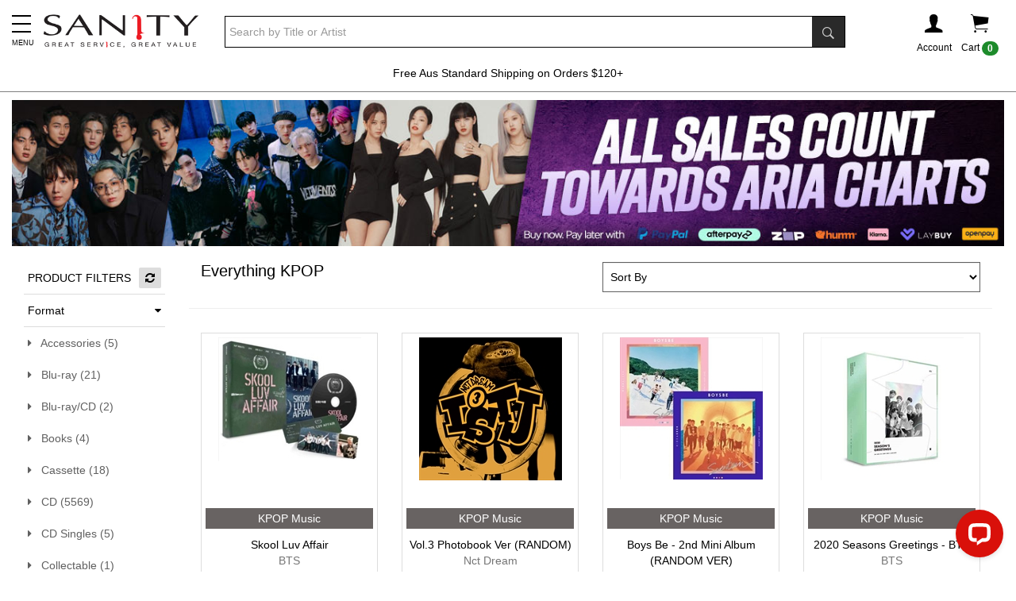

--- FILE ---
content_type: text/html; charset=utf-8
request_url: https://www.sanity.com.au/specials/4327/K-POP?cats=World&page=3
body_size: 23623
content:



<!DOCTYPE html>
<!--[if IE 9]> <html class="ie9 no-js" lang="en"> <![endif]-->
<!--[if (gt IE 9)|!(IE)]><!-->
<html class="no-js" lang="en">
<!--<![endif]-->
<head>

        <!-- Global Site Tag (gtag.js) - Google Analytics -->
        <script async src="https://www.googletagmanager.com/gtag/js?id=UA-71000113-1"></script>
        <script>
            window.dataLayer = window.dataLayer || [];
            function gtag() { dataLayer.push(arguments); }
            gtag('js', new Date());
            gtag('config', 'UA-71000113-1');

        </script>

    <title>Best Selling K-Pop Albums | Top K-Pop CDs &amp; Vinyl – Sanity</title>
    <meta charset="utf-8" />
    <meta http-equiv="X-UA-Compatible" content="IE=edge" />
    <meta name="viewport" content="width=device-width, initial-scale=1.0">
    <meta name="p:domain_verify" content="fa90c4d166254b66ba4a1975e9780fe9" />



        <meta name="keywords" content="K POP" />
            <meta name="description" content="Shop the best selling K-Pop albums at Sanity – from BTS, Stray Kids &amp; Ateez to Seventeen, Twice, Blackpink, NewJeans &amp; more. Explore top K-Pop CDs, vinyl &amp; merch." />

        <meta property="og:title" content="Sanity | Movies, TV Shows, Pop Vinyl, Music, Games, Books & More">
        <meta property="og:description" content="Your destination for entertainment & pop culture collectables.">
        <meta property="og:image" content="https://www.sanity.com.au/myfiles/images/Sanity-Logo.jpg">
        <meta property="og:url" content=" https://www.sanity.com.au/ ">
        <meta property="og:site_name" content="Sanity" />
        <meta property="fb:app_id" content="226507949515" />

        <link rel="canonical" href="https://www.sanity.com.au/specials/4327/Everything-KPOP" />
    <link rel="shortcut icon" href="/Content/Images/global/favicon.ico" type="image/x-icon" />

    <!-- CookiePro Cookies Consent Notice start for www.sanity.com.au -->

    <script src="https://cookie-cdn.cookiepro.com/scripttemplates/otSDKStub.js" type="text/javascript" charset="UTF-8" data-domain-script="087c3f25-6d9b-46cc-8bc1-eb19bb933f0b"></script>
    <script type="text/javascript">
        function OptanonWrapper() { }
    </script>
    <!-- CookiePro Cookies Consent Notice end for www.sanity.com.au -->

    <link href="/bundles/layoutcss?v=dq7q4__5DazIy32oQ3VfTeY5FS4Nqnt3nsJpGgIXJS81" rel="stylesheet"/>


    <script src="/bundles/layoutHjs?v=IEV-odqeQTXCOrKUN4aqReKurimW27wcwYR0llJy3cU1"></script>




        <!-- Google Tag Manager -->
        <script>
            (function (w, d, s, l, i) {
                w[l] = w[l] || []; w[l].push({
                    'gtm.start':
                        new Date().getTime(), event: 'gtm.js'
                }); var f = d.getElementsByTagName(s)[0],
                    j = d.createElement(s), dl = l != 'dataLayer' ? '&l=' + l : ''; j.async = true; j.src =
                        'https://www.googletagmanager.com/gtm.js?id=' + i + dl; f.parentNode.insertBefore(j, f);
            })(window, document, 'script', 'dataLayer', 'GTM-57DTKMF');</script>
        <!-- End Google Tag Manager -->
        <!-- Facebook Pixel Code -->
        <script>
            !function (f, b, e, v, n, t, s) {
                if (f.fbq) return; n = f.fbq = function () {
                    n.callMethod ?
                        n.callMethod.apply(n, arguments) : n.queue.push(arguments)
                }; if (!f._fbq) f._fbq = n;
                n.push = n; n.loaded = !0; n.version = '2.0'; n.queue = []; t = b.createElement(e); t.async = !0;
                t.src = v; s = b.getElementsByTagName(e)[0]; s.parentNode.insertBefore(t, s)
            }(window,
                document, 'script', 'https://connect.facebook.net/en_US/fbevents.js');

            fbq('init', '516868265187806');
            fbq('track', "PageView");</script>
        <noscript>
            <img height="1" width="1" style="display:none" src="https://www.facebook.com/tr?id=516868265187806&ev=PageView&noscript=1" alt="fbcc" />
        </noscript>
        <!-- End Facebook Pixel Code -->
        <!--GEO-->
        <script src="https://ssl.geoplugin.net/javascript.gp?k=d1e6b20cbcf01ca1" type="text/javascript"></script>
        <script>
            var geo_city = geoplugin_city();
            var geo_countryName = geoplugin_countryName();
            var geo_countryCode = geoplugin_countryCode();

            dataLayer.push({
                'event': "geo",
                'geocountryCode': geo_countryCode,
                'geocountryName': geo_countryName,
                'geocity': geo_city
            });
        </script>
        <!--Microsoft UET Ads-->
        <script>(function (w, d, t, r, u) { var f, n, i; w[u] = w[u] || [], f = function () { var o = { ti: "187105279", enableAutoSpaTracking: true }; o.q = w[u], w[u] = new UET(o), w[u].push("pageLoad") }, n = d.createElement(t), n.src = r, n.async = 1, n.onload = n.onreadystatechange = function () { var s = this.readyState; s && s !== "loaded" && s !== "complete" || (f(), n.onload = n.onreadystatechange = null) }, i = d.getElementsByTagName(t)[0], i.parentNode.insertBefore(n, i) })(window, document, "script", "//bat.bing.com/bat.js", "uetq");</script>





            <!-- Criteo Category / Listing dataLayer -->
            <script type="text/javascript">
            var dataLayer = dataLayer || [];
            dataLayer.push({
                event: "crto_listingpage",
                crto: {
                    email: "",
                    products: ["2279030","2833784","2827812","2630449","2629681","2609563","2428217","3595368","3595348","3595367","3595370","3595373","3595353","3595352","3595361","3595375","3595377","3595354","3595374","3595369","3595360","3595372","3595383","3595363","3595380","3595381","3595382","3595385","3595362","3596086","3596096","3595113"]
                }
            });
            </script>
            <!-- END Criteo Category / Listing dataLayer -->




        <!--Insider Page Object-->
        <script async type="text/javascript">
            window.insider_object = {
                "page": { "type": "Category" },
                "user": { "uuid": "", "gdpr_optin": true, "name": "", "surname": "", "email": "", "email_optin": true, "phone_number": "", "sms_optin": true, "language": "en-us" },
                "basket": { "currency": "AUD", "total": 0, "line_items": [] }
            }
        </script>



    



        <!--Unbxd-->
        <!--Unbxd Styles-->
            <link href="https://d21gpk1vhmjuf5.cloudfront.net/sanity-com-au807721559915031_autosuggest.css" rel="stylesheet" />
        <!--End Unbxd Styles-->
        <!--End Unbxd-->

    <!--Klaviyo-->
    <script type="application/javascript" async src="https://static.klaviyo.com/onsite/js/klaviyo.js?company_id=N6MUxN"></script>

        <style>
            .earnelitepoints {
                display: none;
            }
        </style>

</head>
<body>
        <!-- Google Tag Manager (noscript) -->
        <noscript><iframe src="https://www.googletagmanager.com/ns.html?id=GTM-57DTKMF" height="0" width="0" style="display:none;visibility:hidden"></iframe></noscript>
        <!-- End Google Tag Manager (noscript) -->

            <!-- Modal -->
<div class="modal fade" id="myGenericModal" role="dialog">
    <div class="modal-dialog">
        <!-- Modal content-->
        <div class="modal-content">
            <div class="modal-header">
                <button type="button" class="close" data-dismiss="modal">&times;</button>
                <h4 class="modal-title" id="Modal-Title">Sanity</h4>
            </div>
            <div class="modal-body">
                <div id="myGenericModal-Body"></div>
            </div>
            <div class="modal-footer clearfix">
                <button class="btn btn-default btn-block" data-dismiss="modal">Continue Shopping</button>
            </div>
        </div>

    </div>
</div>



    
        <!-- Modal -->
<div class="modal fade" id="myWishListModal" role="dialog">
    <div class="modal-dialog">
        <!-- Modal content-->
        <div class="modal-content">
            <div class="modal-header">
                <button type="button" class="close" data-dismiss="modal">&times;</button>
                <h4 class="modal-title" id="Modal-Title">Item has been added to your wish list</h4>
            </div>
            <div class="modal-body">
                <div id="myWishListModal-Body"></div>
            </div>
            <div class="hidden-xs modal-footer clearfix">
                <button class="btn btn-default pull-left" data-dismiss="modal">Continue Shopping</button>
                <a href="/customer/wishlist" class="btn btn-danger pull-right">View Wish List</a>
            </div>
            <div class="visible-xs modal-footer">
                <a href="/customer/wishlist" class="btn btn-danger btn-block m-t-10">View Wish List</a>
                <button class="btn btn-default btn-block m-t-10" data-dismiss="modal">Continue Shopping</button>
            </div>
        </div>

    </div>
</div>


            <!-- Modal -->
<div class="modal fade" id="myModal" role="dialog">
    <div class="modal-dialog">
        <!-- Modal content-->
        <div class="modal-content">
            <div class="modal-header">
                <button type="button" class="close" data-dismiss="modal">&times;</button>
                <h4 class="modal-title" id="Modal-Title">Item has been added to your cart</h4>
            </div>
            <div class="modal-body">
                <div id="myModal-Body"></div>
            </div>
            <div class="hidden-xs modal-footer clearfix">
                <button class="btn btn-default pull-left" data-dismiss="modal">Continue Shopping</button>
                <a href="/checkout" class="btn btn-danger pull-right" onclick="ResetExpressCheckout();">Checkout</a>
                <a href="/cart" class="btn btn-default pull-right">View Cart</a>
            </div>
            <div class="visible-xs modal-footer">
                <a href="/checkout" class="btn btn-danger btn-block m-t-10" onclick="ResetExpressCheckout();">Checkout</a>
                <a href="/cart" class="btn btn-default btn-block m-t-10">View Cart</a>
                <button class="btn btn-default btn-block m-t-10" data-dismiss="modal">Continue Shopping</button>
            </div>
            <div class="p-10 m-b-20 clearfix mini-express-btns">
                <div class="hr-txt">OR</div>
                <div class="m-t-10">
                    <div class="afterpay-express-btn mini-afterpay-express-btn" data-afterpay-entry-point="mini-cart"></div>
                </div>
                <div class="clearfix">
                    <klarna-express-button class="klarna-expr-btn btn-block mini-klarna-expr-btn" data-locale="en-AU" data-label="default" data-dismiss="modal" />
                </div>
            </div>
        </div>

    </div>
</div>


    <div class="sideMenu">
    <div class="sidemenu-close-btn">
        <i class="fa fa-close"></i>
    </div>

    <div id="sidemenulistid" style="height:100vh; overflow-y:auto; overflow-x:hidden;">
        <div class="sideMenu-header">
            <a href="/customer/account">
                <img src="/Content/Images/global/footer-i.png" alt="i-logo" style="max-height:20px; margin-right:15px;" /><b>Sign In / Register</b>
            </a>
        </div>
        <div id="sidemenulist-id"></div>
    </div>

</div>
<div class="sideMenuOverlay"></div>

<script>
    $(document).ready(function () {
        GetSideMenuList(0, '');
    });
</script>




    <div class="body-header">
        <div class="container">
            <table style="width:100%;">
                <tr>
                    <td style="width:2%; padding-right:10px;" class="visible-xs visible-sm mega-menu-mini-layout">
                        <div class="c-pointer mob-menuIcon">
                            <button class="menu"><span class="menu__icon-bar"> </span></button><span id="menu__icon-bar-text" class="text-9">MENU</span>
                        </div>
                    </td>
                    <td style="width:10%;"><a href="/"><img src="/Content/Images/global/logo.png" class="logo" alt="sanity" /></a></td>
                    <td style="width:70%; padding-left: 30px;" class="hidden-xs">
                            <div>
<form action="/search" method="get">                                    <table cellpadding="0" cellspacing="0" class="search-container">
                                        <tr>
                                            <td>
                                                <input type="search" name="sanquery" class="form-control search-input unbxdsearchbox" autocomplete="off" placeholder="Search by Title or Artist" />
                                            </td>
                                            <td style="width:1%; background-color:black;"><button class="btn searchbox-button"><span class="ion-ios-search-strong"></span></button></td>
                                        </tr>
                                    </table>
</form>                            </div>
                    </td>
                    <td style="width:10%;">
                        <div class="header-nav-container">
                            <div class="clearfix">
                                <div class="pull-right hidden-xs">
                                    <div class="header-icon-div" id="cart" data-toggle="collapse" data-target=".shoppingcart-container" title="Shopping cart">
                                        <div>
                                            <span class="ion-ios-cart headerIcon"></span>

                                        </div>
                                        <div>Cart <span class="badge CartCountMarkUp">0</span></div>
                                    </div>
                                    


<div class="collapse shoppingcart-container">
    <div class="shopppingcart-arrow-up"></div>
    <div class="shopping-cart">
        <div class="shopping-cart-header">
            <span class="ion-ios-cart cart-icon"></span><span class="badge CartCountMarkUp">0</span>
            <div class="shopping-cart-total">
                <span class="lighter-text">Total:</span>
                <span class="main-color-text CartTotalMarkUp">$0.00</span>
            </div>
        </div> <!--end shopping-cart-header -->
        <div class="shopping-cart-item-container CartItemsMarkUp">
        </div>
        <div class="shoppingcart-buttons clearfix">
            <div class="clearfix">
                <a href="/cart" class="btn btn-default w-48">Cart</a>
                <a href="/checkout" class="btn btn-danger w-48 pull-right" onclick="ResetExpressCheckout();">Checkout</a>
            </div>
            <div class="m-t-10 mini-express-btns">
                <div class="hr-txt">OR</div>
                <div class="m-t-10">
                    <div class="afterpay-express-btn mini-afterpay-express-btn" data-afterpay-entry-point="mini-cart"></div>
                </div>
                <div class="clearfix">
                    
                    <klarna-express-button class="klarna-expr-btn btn-block mini-klarna-expr-btn" data-locale="en-AU" data-label="default" />
                </div>
            </div>
        </div>
    </div>
</div>





                                </div>
                                <div class="pull-right visible-xs">
                                    <a href="/checkout/cart">
                                        <div class="header-icon-div" title="Shopping cart">
                                            <div>
                                                <span class="ion-ios-cart headerIcon"></span>
                                            </div>
                                            <div style="position:absolute; margin-top:-44px; margin-left:25px;"><span class="badge CartCountMarkUp">0</span></div>
                                        </div>
                                    </a>
                                </div>
                                <div class="pull-right">
                                        <div class="header-icon-div" data-toggle="collapse" data-target=".poplogin-container" title="Shopping cart">
                                            <div>
                                                <span class="ion-person headerIcon"></span>
                                            </div>
                                            <div class="hidden-xs">Account</div>
                                        </div>
                                        <div>


<div class="collapse poplogin-container">
    <div class="poplogin-arrow-up"></div>
<form action="/Customer/PopLogin?ReturnUrl=https%3A%2F%2Fwww.sanity.com.au%2Fspecials%2F4327%2FK-POP%3Fcats%3DWorld%26page%3D3" method="post"><input name="__RequestVerificationToken" type="hidden" value="GppqntU3Zo9A3REtRZa7ycx8lpZwEV77yR_L1SCamddru4Bk1LlgbAzV3EqFx5h6PXc6VprlecM0TdlYZaKpuS7rLvai2fpOtUmESn7mBCs1" />        <div class="clearfix poplogin-box">
            <div class="clearfix">
                <span class="pull-right poplogin-close "><i class="fa fa-close"></i></span>
            </div>

            <p class="text-center text-15">Existing Members</p>
            <div class="form-group">
                Email *
                <input type="email" name="UserName" placeholder="Email address" class="form-control" />
            </div>
            <div class="form-group">
                Password *
                <input type="password" name="Password" placeholder="Password" class="form-control pop-l-pw" autocomplete="off" />
                <span toggle=".pop-l-pw" class="fa fa-eye toggle-password"></span>
                <input type="text" name="UserCtcTb" id="UserCtcTbId" class="hidden" />
            </div>
            <div class="form-group">
                <p><a href="/customer/forgottenpassword" class="text-danger">Forgotten password? Click here.</a></p>
            </div>
            <div class="form-group">
                <button name="LoginBtn" class="btn btn-block btn-danger">Log In</button>
            </div>
            <hr />
            <p class="text-15 text-center">New to Sanity?</p>
            <div class="form-group">
                <a href="/customer/register" class="btn btn-block btn-danger">Register</a>
            </div>
        </div>
</form></div>
</div>
                                </div>

                            </div>
                        </div>
                    </td>
                </tr>
            </table>

                <div class="hidden-lg hidden-md hidden-sm m-t-10">
<form action="/search" method="get">                        <table cellpadding="0" cellspacing="0" class="search-container m-b-10">
                            <tr>
                                <td>
                                    <input type="search" name="sanquery" class="form-control search-input unbxdsearchbox" autocomplete="off" placeholder="Search by Title or Artist" />
                                </td>
                                <td style="width:1%; background-color:black;"><button class="btn searchbox-button"><span class="ion-ios-search-strong"></span></button></td>
                            </tr>
                        </table>
</form>
                </div>
        </div>
        
<span class="megamenu-down-arrow visible-xs visible-sm">
    <svg fill="none" stroke="#eee" viewBox="0 0 24 24" xmlns="https://www.w3.org/2000/svg">
        <path stroke-linecap="round" stroke-linejoin="round" stroke-width="2" d="M19 13l-7 7-7-7m14-8l-7 7-7-7"></path>
    </svg>
</span>
<div class="mega-menu-bar visible-md visible-lg">
    <div class="container">
        <div class="mega-menu-container">
            <div style="padding-left:0; padding-right:0;">
                <nav class="navbar navbar-default">
                    <div class="collapse navbar-collapse">
                        <ul class="nav navbar-nav navbar-block">


                            <li class="dropdown mega-dropdown megamenu-svg-icon" style="margin-left:-13px;">
    <a href="#" class="mega-drop-down-title mega-dropdown-main-title" style="margin-top:8px; color:#EF8331; line-height:1.6;">
        <p class="text-bold"><span style="font-size:18px;"><i class="fa fa-chevron-down"></i></span> <br />SHOP BY DEPARTMENT</p>
    </a>
    <div class="dropdown-menu mega-dropdown-menu fleximegamenu-categories">
        <div id="fleximegamenu-categories-containerid" class="clearfix"></div>
    </div>
</li>

<script>
    $(document).ready(function () {
        GetFlexiMegaMenuSubCategories(0);
    });
</script>




<li class="dropdown mega-dropdown megamenu-svg-icon" style="background: url(/contentimages/megamenu/29761.svg);">
                                    <a href="https://www.sanity.com.au/featured/95/All-CD-DVD--TV-Sales	" class="mega-drop-down-title mega-dropdown-main-title m-t-20" style="color:#e40000;font-weight: bold;">Shop By $</a>
                                </li>
<li class="dropdown mega-dropdown megamenu-svg-icon" style="background: url(/contentimages/megamenu/18311.svg);">
                                    <a href="https://www.sanity.com.au/genre/Movies" class="mega-drop-down-title mega-dropdown-main-title m-t-20" style="">Movies</a>
                                        <div class="dropdown-menu mega-dropdown-menu">
                                                <div class="col-md-4">
                                                        <a href="https://www.sanity.com.au/genre/Movies"><h4 class="row mega-title">View All Movies &nbsp; <i class="fa fa-caret-right" aria-hidden="true"></i></h4></a>

                                                    <div class="carousel-fade" data-ride="carousel" data-interval="4000">
                                                        <div class="carousel-inner">

                                                                    <div class="item active">

                                                                        <a href="https://www.sanity.com.au/specials/9690/One-Battle-After-Another" title="One Battle After Another">
                                                                            <img class="img-responsive" alt="One Battle After Another" src="/contentimages/megamenu/31410.jpg">
                                                                        </a>
                                                                    </div>
                                                                    <div class="item">

                                                                        <a href="https://www.sanity.com.au/specials/9779/Roofman" title="Roofman">
                                                                            <img class="img-responsive" alt="Roofman" src="/contentimages/megamenu/31411.jpg">
                                                                        </a>
                                                                    </div>
                                                                    <div class="item">

                                                                        <a href="https://www.sanity.com.au/specials/6262/Bad-Guys" title="Bad Guys">
                                                                            <img class="img-responsive" alt="Bad Guys" src="/contentimages/megamenu/31413.jpg">
                                                                        </a>
                                                                    </div>
                                                        </div>
                                                    </div>
                                                </div>

                                                <div class="col-md-2 category-col">
                                                    <h4 class="row mega-title">Categories</h4>
                                                    <ul class="mega-content-ul">
                                                            <li><a href="https://www.sanity.com.au/genre/Movies/Action">Action</a></li>
                                                            <li><a href="https://www.sanity.com.au/genre/Movies/Anime">Anime</a></li>
                                                            <li><a href="https://www.sanity.com.au/genre/Movies/Classic">Classic</a></li>
                                                            <li><a href="https://www.sanity.com.au/genre/Movies/Comedy">Comedy</a></li>
                                                            <li><a href="https://www.sanity.com.au/genre/Movies/Drama">Drama</a></li>
                                                            <li><a href="https://www.sanity.com.au/genre/Movies/Family">Family</a></li>
                                                            <li><a href="https://www.sanity.com.au/genre/Movies/Fantasy">Fantasy</a></li>
                                                            <li><a href="https://www.sanity.com.au/genre/Movies/ForeignFilms">Foreign Films</a></li>
                                                            <li><a href="https://www.sanity.com.au/genre/Movies/Horror">Horror</a></li>
                                                            <li><a href="https://www.sanity.com.au/genre/Movies/Musical">Musical</a></li>
                                                            <li><a href="https://www.sanity.com.au/genre/Movies/Romance">Romance</a></li>
                                                            <li><a href="https://www.sanity.com.au/genre/Movies/SciFi">Sci-Fi</a></li>
                                                            <li><a href="https://www.sanity.com.au/genre/Movies/SpecialInterest">Special Interest</a></li>
                                                            <li><a href="https://www.sanity.com.au/genre/Movies/Sport">Sport</a></li>
                                                            <li><a href="https://www.sanity.com.au/genre/Movies/Thriller">Thriller</a></li>
                                                            <li><a href="https://www.sanity.com.au/genre/Movies/War">War</a></li>
                                                            <li><a href="https://www.sanity.com.au/genre/Movies/Western">Western</a></li>
                                                        <li><a class="view-more btn btn-danger btn-sm" href="https://www.sanity.com.au/genre/Movies">View all</a></li>
                                                    </ul>
                                                </div>

                                                    <div class="col-md-2 column-n">
                                                            <h4 class="row mega-title">Trending Movies</h4>
                                                            <ul class="mega-content-ul">
                                                                    <li>
                                                                        <a href=https://www.sanity.com.au/specials/6262/Bad-Guys>Bad Guys</a>
                                                                    </li>
                                                                    <li>
                                                                        <a href=https://www.sanity.com.au/specials/9344/TRON>TRON</a>
                                                                    </li>
                                                                    <li>
                                                                        <a href=https://www.sanity.com.au/specials/9630/A-Big-Bold-Beautiful-Journey>A Big Bold Beautiful Journey</a>
                                                                    </li>
                                                                    <li>
                                                                        <a href=https://www.sanity.com.au/specials/1155/Downton-Abbey>Downton Abbey</a>
                                                                    </li>
                                                                    <li>
                                                                        <a href=https://www.sanity.com.au/specials/438/Disneys-Avatar>Avatar</a>
                                                                    </li>
                                                                    <li>
                                                                        <a href=https://www.sanity.com.au/specials/7818/Wicked>Wicked</a>
                                                                    </li>
                                                                    <li>
                                                                        <a href=https://www.sanity.com.au/specials/2163/Jurassic-World>Jurassic World</a>
                                                                    </li>
                                                                    <li>
                                                                        <a href=https://www.sanity.com.au/specials/3606/Everything-AFL>AFL</a>
                                                                    </li>
                                                                    <li>
                                                                        <a href=https://www.sanity.com.au/specials/2378/DC>DC Movies</a>
                                                                    </li>
                                                                    <li>
                                                                        <a href=https://www.sanity.com.au/specials/7127/Formula-1>Formula 1</a>
                                                                    </li>
                                                                    <li>
                                                                        <a href=https://www.sanity.com.au/specials/2004/How-To-Train-Your-Dragon>How To Train Your Dragon</a>
                                                                    </li>
                                                                    <li>
                                                                        <a href=https://www.sanity.com.au/specials/3986/Karate-Kid>Karate Kid </a>
                                                                    </li>
                                                                    <li>
                                                                        <a href=https://www.sanity.com.au/specials/1675/The-Conjuring>The Conjuring</a>
                                                                    </li>
                                                                    <li>
                                                                        <a href=https://www.sanity.com.au/specials/6626/Mission-Impossible>Mission Impossible</a>
                                                                    </li>
                                                                    <li>
                                                                        <a href=https://www.sanity.com.au/specials/3908/Lord-Of-The-Rings>Lord Of The Rings</a>
                                                                    </li>
                                                                    <li>
                                                                        <a href=https://www.sanity.com.au/specials/2348/Deadpool>Deadpool </a>
                                                                    </li>
                                                                    <li>
                                                                        <a href=https://www.sanity.com.au/specials/2928/Spiderman>Spider-Man</a>
                                                                    </li>
                                                                    <li>
                                                                        <a href=https://www.sanity.com.au/specials/1119/Marvel-Movies>Marvel Movies</a>
                                                                    </li>
                                                                    <li>
                                                                        <a href=https://www.sanity.com.au/specials/649/Fast-And-Furious>Fast And Furious</a>
                                                                    </li>
                                                                    <li>
                                                                        <a href=https://www.sanity.com.au/specials/2500/Pokemon>Pokemon</a>
                                                                    </li>
                                                                    <li>
                                                                        <a href=https://www.sanity.com.au/specials/4986/Dreamworks>Dreamworks</a>
                                                                    </li>
                                                                    <li>
                                                                        <a href=https://www.sanity.com.au/specials/2574/Everything-Harry-Potter>Harry Potter</a>
                                                                    </li>
                                                                    <li>
                                                                        <a href=https://www.sanity.com.au/specials/2232/Star-Wars>Star Wars</a>
                                                                    </li>

                                                            </ul>
                                                    </div>
                                                    <div class="col-md-2 column-n">
                                                            <h4 class="row mega-title">Specials</h4>
                                                            <ul class="mega-content-ul">
                                                                    <li>
                                                                        <a href=https://www.sanity.com.au/specials/6928/799-Movies>Movies From $7.99</a>
                                                                    </li>
                                                                    <li>
                                                                        <a href=https://www.sanity.com.au/specials/6925/Movies-from-1199>Movies From $11.99</a>
                                                                    </li>
                                                                    <li>
                                                                        <a href=https://www.sanity.com.au/specials/6922/Movies-from-1499>Movies From $14.99</a>
                                                                    </li>
                                                                    <li>
                                                                        <a href=https://www.sanity.com.au/specials/7602/Movies-from-1999>Movies from $19.99</a>
                                                                    </li>
                                                                    <li>
                                                                        <a href=https://www.sanity.com.au/specials/4705/Under-30-4K-UHD>Under $30 UHD</a>
                                                                    </li>

                                                            </ul>
                                                    </div>
                                                    <div class="col-md-2 column-n">
                                                            <h4 class="row mega-title">Quick Links</h4>
                                                            <ul class="mega-content-ul">
                                                                    <li>
                                                                        <a href=https://www.sanity.com.au/specials/7698/Hottest-Movie-Pre-Orders>Hottest Pre-Orders</a>
                                                                    </li>
                                                                    <li>
                                                                        <a href=https://www.sanity.com.au/specials/2889/New-Release-Movies>New Release Movies</a>
                                                                    </li>
                                                                    <li>
                                                                        <a href=https://www.sanity.com.au/specials/1127/New-Release-DVD--Blu-ray>New Release DVD &amp; Blu-ray</a>
                                                                    </li>
                                                                    <li>
                                                                        <a href=https://www.sanity.com.au/specials/6866/Everything-Disney>Disney</a>
                                                                    </li>
                                                                    <li>
                                                                        <a href=https://www.sanity.com.au/specials/5876/Movie-Collections>Movie Collections</a>
                                                                    </li>
                                                                    <li>
                                                                        <a href=https://www.sanity.com.au/specials/5551/Australian-Movies>Australian Movies</a>
                                                                    </li>
                                                                    <li>
                                                                        <a href=https://www.sanity.com.au/specials/4295/Hallmark-Collections>Hallmark Collections</a>
                                                                    </li>
                                                                    <li>
                                                                        <a href=https://www.sanity.com.au/specials/2081/Christmas-Movies>Christmas Movies</a>
                                                                    </li>
                                                                    <li>
                                                                        <a href=https://www.sanity.com.au/specials/554/SignedBonus-Offers>Bonus Offers</a>
                                                                    </li>
                                                                    <li>
                                                                        <a href=https://www.sanity.com.au/specials/6996/Blu-Ray-3D>Blu-Ray 3D</a>
                                                                    </li>
                                                                    <li>
                                                                        <a href=https://www.sanity.com.au/specials/9101/Steelbooks>Steelbooks</a>
                                                                    </li>
                                                                    <li>
                                                                        <a href=https://www.sanity.com.au/specials/2887/4K-UHD-Movies>UHD Movies</a>
                                                                    </li>
                                                                    <li>
                                                                        <a href=https://www.sanity.com.au/specials/2172/In-Cinemas--TV>In Cinemas &amp; TV</a>
                                                                    </li>
                                                                    <li>
                                                                        <a href=https://www.sanity.com.au/competition>Competitions</a>
                                                                    </li>

                                                            </ul>
                                                    </div>
                                        </div>
                                </li>
<li class="dropdown mega-dropdown megamenu-svg-icon" style="background: url(/contentimages/megamenu/18313.svg);">
                                    <a href="https://www.sanity.com.au/genre/Music" class="mega-drop-down-title mega-dropdown-main-title m-t-20" style="">Music</a>
                                        <div class="dropdown-menu mega-dropdown-menu">
                                                <div class="col-md-4">
                                                        <a href="https://www.sanity.com.au/genre/Music"><h4 class="row mega-title">View All Music &nbsp; <i class="fa fa-caret-right" aria-hidden="true"></i></h4></a>

                                                    <div class="carousel-fade" data-ride="carousel" data-interval="4000">
                                                        <div class="carousel-inner">

                                                                    <div class="item active">

                                                                        <a href="https://www.sanity.com.au/specials/7818/Wicked" title="Wicked">
                                                                            <img class="img-responsive" alt="Wicked" src="/contentimages/megamenu/31094.jpg">
                                                                        </a>
                                                                    </div>
                                                                    <div class="item">

                                                                        <a href="https://www.sanity.com.au/specials/883/Taylor-Swift" title="Taylor Swift">
                                                                            <img class="img-responsive" alt="Taylor Swift" src="/contentimages/megamenu/30970.jpg">
                                                                        </a>
                                                                    </div>
                                                                    <div class="item">

                                                                        <a href="https://www.sanity.com.au/specials/2422/Jimmy-Barnes" title="Jimmy Barnes">
                                                                            <img class="img-responsive" alt="Jimmy Barnes" src="/contentimages/megamenu/30702.png">
                                                                        </a>
                                                                    </div>
                                                        </div>
                                                    </div>
                                                </div>

                                                <div class="col-md-2 category-col">
                                                    <h4 class="row mega-title">Categories</h4>
                                                    <ul class="mega-content-ul">
                                                            <li><a href="https://www.sanity.com.au/genre/Music/Alternative">Alternative</a></li>
                                                            <li><a href="https://www.sanity.com.au/genre/Music/Blues">Blues</a></li>
                                                            <li><a href="https://www.sanity.com.au/genre/Music/Childrens">Childrens</a></li>
                                                            <li><a href="https://www.sanity.com.au/genre/Music/Christmas">Christmas</a></li>
                                                            <li><a href="https://www.sanity.com.au/genre/Music/Classical">Classical</a></li>
                                                            <li><a href="https://www.sanity.com.au/genre/Music/Comedy">Comedy</a></li>
                                                            <li><a href="https://www.sanity.com.au/genre/Music/Country">Country</a></li>
                                                            <li><a href="https://www.sanity.com.au/genre/Music/Dance">Dance</a></li>
                                                            <li><a href="https://www.sanity.com.au/genre/Music/EasyListening">Easy Listening</a></li>
                                                            <li><a href="https://www.sanity.com.au/genre/Music/HardRock">Hard Rock</a></li>
                                                            <li><a href="https://www.sanity.com.au/genre/Music/Jazz">Jazz</a></li>
                                                            <li><a href="https://www.sanity.com.au/genre/Music/Urban">Rap/Hip-Hop/RnB</a></li>
                                                            <li><a href="https://www.sanity.com.au/genre/Music/RockAndPop">Rock/Pop</a></li>
                                                            <li><a href="https://www.sanity.com.au/genre/Music/Soundtrack">Soundtrack</a></li>
                                                            <li><a href="https://www.sanity.com.au/genre/Music/Specialist">Specialist</a></li>
                                                            <li><a href="https://www.sanity.com.au/genre/Music/Various">Various</a></li>
                                                            <li><a href="https://www.sanity.com.au/genre/Music/Visual">Visual</a></li>
                                                            <li><a href="https://www.sanity.com.au/genre/Music/World">World</a></li>
                                                        <li><a class="view-more btn btn-danger btn-sm" href="https://www.sanity.com.au/genre/Music">View all</a></li>
                                                    </ul>
                                                </div>

                                                    <div class="col-md-2 column-n">
                                                            <h4 class="row mega-title">Trending Music</h4>
                                                            <ul class="mega-content-ul">
                                                                    <li>
                                                                        <a href=https://www.sanity.com.au/specials/2422/Jimmy-Barnes>Jimmy Barnes</a>
                                                                    </li>
                                                                    <li>
                                                                        <a href=https://www.sanity.com.au/specials/883/Taylor-Swift>Taylor Swift</a>
                                                                    </li>
                                                                    <li>
                                                                        <a href=https://www.sanity.com.au/specials/1027/Bruce-Springsteen>Bruce Springsteen</a>
                                                                    </li>
                                                                    <li>
                                                                        <a href=https://www.sanity.com.au/specials/3247/The-Beatles>The Beatles</a>
                                                                    </li>
                                                                    <li>
                                                                        <a href=https://www.sanity.com.au/specials/7562/Teddy-Swims>Teddy Swims</a>
                                                                    </li>
                                                                    <li>
                                                                        <a href=https://www.sanity.com.au/specials/4727/Cold-Chisel>Cold Chisel</a>
                                                                    </li>
                                                                    <li>
                                                                        <a href=https://www.sanity.com.au/specials/3635/Calum-Scott>Calum Scott</a>
                                                                    </li>
                                                                    <li>
                                                                        <a href=https://www.sanity.com.au/specials/3839/Pink-Floyd>Pink Floyd</a>
                                                                    </li>
                                                                    <li>
                                                                        <a href=https://www.sanity.com.au/specials/1472/Bon-Jovi>Bon Jovi</a>
                                                                    </li>
                                                                    <li>
                                                                        <a href=https://www.sanity.com.au/specials/1279/Guy-Sebastian>Guy Sebastian</a>
                                                                    </li>
                                                                    <li>
                                                                        <a href=https://www.sanity.com.au/specials/2568/Robbie-Williams>Robbie Williams</a>
                                                                    </li>
                                                                    <li>
                                                                        <a href=https://www.sanity.com.au/specials/2818/Paul-Kelly>Paul Kelly</a>
                                                                    </li>
                                                                    <li>
                                                                        <a href=https://www.sanity.com.au/specials/220/ACDC>ACDC</a>
                                                                    </li>
                                                                    <li>
                                                                        <a href=https://www.sanity.com.au/specials/1938/5-Seconds-Of-Summer>5 Seconds of Summer</a>
                                                                    </li>
                                                                    <li>
                                                                        <a href=https://www.sanity.com.au/specials/4474/Oasis>Oasis</a>
                                                                    </li>
                                                                    <li>
                                                                        <a href=https://www.sanity.com.au/specials/712/Miley-Cyrus>Miley Cyrus</a>
                                                                    </li>
                                                                    <li>
                                                                        <a href=https://www.sanity.com.au/specials/1984/Ariana-Grande>Ariana Grande</a>
                                                                    </li>
                                                                    <li>
                                                                        <a href=https://www.sanity.com.au/specials/5290/Linkin-Park>Linkin Park</a>
                                                                    </li>
                                                                    <li>
                                                                        <a href=https://www.sanity.com.au/specials/4142/Lady-Gaga>Lady Gaga</a>
                                                                    </li>
                                                                    <li>
                                                                        <a href=https://www.sanity.com.au/specials/2264/Selena-Gomez>Selena Gomez</a>
                                                                    </li>
                                                                    <li>
                                                                        <a href=https://www.sanity.com.au/specials/4766/John-Farnham>John Farnham</a>
                                                                    </li>
                                                                    <li>
                                                                        <a href=https://www.sanity.com.au/specials/7656/Sabrina-Carpenter>Sabrina Carpenter</a>
                                                                    </li>
                                                                    <li>
                                                                        <a href=https://www.sanity.com.au/specials/3325/Human-Nature>Human Nature</a>
                                                                    </li>
                                                                    <li>
                                                                        <a href=https://www.sanity.com.au/specials/4611/So-Fresh-Hits>So Fresh</a>
                                                                    </li>
                                                                    <li>
                                                                        <a href=https://www.sanity.com.au/specials/4654/ABBA>ABBA</a>
                                                                    </li>
                                                                    <li>
                                                                        <a href=https://www.sanity.com.au/specials/3521/Queen>Queen</a>
                                                                    </li>

                                                            </ul>
                                                    </div>
                                                    <div class="col-md-2 column-n">
                                                            <h4 class="row mega-title">Specials</h4>
                                                            <ul class="mega-content-ul">
                                                                    <li>
                                                                        <a href=https://www.sanity.com.au/specials/1010/Under-15-Music>Under $15 CD</a>
                                                                    </li>
                                                                    <li>
                                                                        <a href=https://www.sanity.com.au/specials/299/Music-from-1999>Music from $19.99</a>
                                                                    </li>
                                                                    <li>
                                                                        <a href=https://www.sanity.com.au/specials/2699/Under-30-Vinyl>Under $30 Vinyl</a>
                                                                    </li>
                                                                    <li>
                                                                        <a href=https://www.sanity.com.au/specials/2668/Music-from-1499>Music from $14.99</a>
                                                                    </li>

                                                            </ul>
                                                    </div>
                                                    <div class="col-md-2 column-n">
                                                            <h4 class="row mega-title">Quick Links</h4>
                                                            <ul class="mega-content-ul">
                                                                    <li>
                                                                        <a href=https://www.sanity.com.au/cacheservice/GRES0002?sckey=MegaMenu >Band Merch</a>
                                                                    </li>
                                                                    <li>
                                                                        <a href=https://www.sanity.com.au/specials/7444/Band-Shirts>Band Shirts</a>
                                                                    </li>
                                                                    <li>
                                                                        <a href=https://www.sanity.com.au/specials/7135/Hottest-Music-Pre-Orders>Hottest Music Pre-Orders</a>
                                                                    </li>
                                                                    <li>
                                                                        <a href=https://www.sanity.com.au/specials/9037/Classical-Music-Pre-Orders>Classical Music Pre-Orders</a>
                                                                    </li>
                                                                    <li>
                                                                        <a href=https://www.sanity.com.au/specials/1275/New-Release-Music>New Release Music</a>
                                                                    </li>
                                                                    <li>
                                                                        <a href=https://www.sanity.com.au/specials/9052/New-Release-Classical-Music>New Release Classical Music</a>
                                                                    </li>
                                                                    <li>
                                                                        <a href=https://www.sanity.com.au/specials/7400/Hottest-Music-Additions>Hottest Music Additions</a>
                                                                    </li>
                                                                    <li>
                                                                        <a href=https://www.sanity.com.au/specials/4327/K-POP>K-POP</a>
                                                                    </li>
                                                                    <li>
                                                                        <a href=https://www.sanity.com.au/specials/554/Signed-Copies>Signed Copies</a>
                                                                    </li>
                                                                    <li>
                                                                        <a href=https://www.sanity.com.au/specials/5651/Compilation>Compilations</a>
                                                                    </li>
                                                                    <li>
                                                                        <a href=https://www.sanity.com.au/specials/7235/Top-100-Worldwide-CD>Top 100 CD Worldwide </a>
                                                                    </li>
                                                                    <li>
                                                                        <a href=https://www.sanity.com.au/specials/7218/Top-100-Vinyl-Worldwide>Top 100 Vinyl Worldwide</a>
                                                                    </li>
                                                                    <li>
                                                                        <a href=https://www.sanity.com.au/competition>Competitions</a>
                                                                    </li>
                                                                    <li>
                                                                        <a href=https://www.sanity.com.au/specials/4237/KaraokeSinging-Time>Karaoke/Singing Time</a>
                                                                    </li>
                                                                    <li>
                                                                        <a href=https://www.sanity.com.au/specials/2746/Touring-Artists---2025>Touring Artists 2025</a>
                                                                    </li>
                                                                    <li>
                                                                        <a href=https://www.sanity.com.au/specials/2424/Vinyl>Vinyl</a>
                                                                    </li>

                                                            </ul>
                                                    </div>
                                        </div>
                                </li>
<li class="dropdown mega-dropdown megamenu-svg-icon" style="background: url(/contentimages/megamenu/18309.svg);">
                                    <a href="https://www.sanity.com.au/genre/TV" class="mega-drop-down-title mega-dropdown-main-title m-t-20" style="">TV</a>
                                        <div class="dropdown-menu mega-dropdown-menu">
                                                <div class="col-md-4">
                                                        <a href="https://www.sanity.com.au/genre/TV"><h4 class="row mega-title">View All TV &nbsp; <i class="fa fa-caret-right" aria-hidden="true"></i></h4></a>

                                                    <div class="carousel-fade" data-ride="carousel" data-interval="4000">
                                                        <div class="carousel-inner">

                                                                    <div class="item active">

                                                                        <a href="https://www.sanity.com.au/specials/5156/Yellowstone" title="1923 - A Yellowstone Origin Story">
                                                                            <img class="img-responsive" alt="1923 - A Yellowstone Origin Story" src="/contentimages/megamenu/31165.jpg">
                                                                        </a>
                                                                    </div>
                                                                    <div class="item">

                                                                        <a href="https://www.sanity.com.au/specials/7992/Arcane-League-Of-Legends" title="Arcane League Of Legends">
                                                                            <img class="img-responsive" alt="Arcane League Of Legends" src="/contentimages/megamenu/31170.jpg">
                                                                        </a>
                                                                    </div>
                                                                    <div class="item">

                                                                        <a href="https://www.sanity.com.au/specials/8136/Sullivans-Crossing" title="Sullivan&#39;s Crossing">
                                                                            <img class="img-responsive" alt="Sullivan&#39;s Crossing" src="/contentimages/megamenu/31166.jpg">
                                                                        </a>
                                                                    </div>
                                                        </div>
                                                    </div>
                                                </div>

                                                <div class="col-md-2 category-col">
                                                    <h4 class="row mega-title">Categories</h4>
                                                    <ul class="mega-content-ul">
                                                            <li><a href="https://www.sanity.com.au/genre/TV/Action">Action</a></li>
                                                            <li><a href="https://www.sanity.com.au/genre/TV/Adventure">Adventure</a></li>
                                                            <li><a href="https://www.sanity.com.au/genre/TV/Animated">Animated</a></li>
                                                            <li><a href="https://www.sanity.com.au/genre/TV/Anime">Anime</a></li>
                                                            <li><a href="https://www.sanity.com.au/genre/TV/Childrens">Childrens</a></li>
                                                            <li><a href="https://www.sanity.com.au/genre/TV/Comedy">Comedy</a></li>
                                                            <li><a href="https://www.sanity.com.au/genre/TV/Drama">Drama</a></li>
                                                            <li><a href="https://www.sanity.com.au/genre/TV/Fantasy">Fantasy</a></li>
                                                            <li><a href="https://www.sanity.com.au/genre/TV/HBO">HBO</a></li>
                                                            <li><a href="https://www.sanity.com.au/genre/TV/Horror-and-Thriller">Horror and Thriller</a></li>
                                                            <li><a href="https://www.sanity.com.au/genre/TV/RealityLifestyle">Reality/Lifestyle</a></li>
                                                            <li><a href="https://www.sanity.com.au/genre/TV/SBS">SBS</a></li>
                                                            <li><a href="https://www.sanity.com.au/genre/TV/SciFi">Sci-Fi</a></li>
                                                        <li><a class="view-more btn btn-danger btn-sm" href="https://www.sanity.com.au/genre/TV">View all</a></li>
                                                    </ul>
                                                </div>

                                                    <div class="col-md-2 column-n">
                                                            <h4 class="row mega-title">Trending TV Shows</h4>
                                                            <ul class="mega-content-ul">
                                                                    <li>
                                                                        <a href=https://www.sanity.com.au/specials/1155/Downton-Abbey>Downton Abbey</a>
                                                                    </li>
                                                                    <li>
                                                                        <a href=https://www.sanity.com.au/specials/5156/Yellowstone>Yellowstone</a>
                                                                    </li>
                                                                    <li>
                                                                        <a href=https://www.sanity.com.au/specials/912/NCIS>NCIS</a>
                                                                    </li>
                                                                    <li>
                                                                        <a href=https://www.sanity.com.au/specials/4169/Vera-TV-Series>Vera</a>
                                                                    </li>
                                                                    <li>
                                                                        <a href=https://www.sanity.com.au/specials/7992/Arcane-League-Of-Legends>Arcane League Of Legends</a>
                                                                    </li>
                                                                    <li>
                                                                        <a href=https://www.sanity.com.au/specials/2143/Outlander>Outlander</a>
                                                                    </li>
                                                                    <li>
                                                                        <a href=https://www.sanity.com.au/specials/2472/Murdoch-Mysteries>Murdoch Mysteries</a>
                                                                    </li>
                                                                    <li>
                                                                        <a href=https://www.sanity.com.au/specials/2427/Shetland>Shetland</a>
                                                                    </li>
                                                                    <li>
                                                                        <a href=https://www.sanity.com.au/specials/5039/The-Boys-TV-Series>The Boys</a>
                                                                    </li>
                                                                    <li>
                                                                        <a href=https://www.sanity.com.au/specials/2375/Death-In-Paradise>Death In Paradise</a>
                                                                    </li>
                                                                    <li>
                                                                        <a href=https://www.sanity.com.au/specials/5134/Last-of-Us>The Last of Us</a>
                                                                    </li>
                                                                    <li>
                                                                        <a href=https://www.sanity.com.au/specials/6311/House-Of-The-Dragon>House Of The Dragon</a>
                                                                    </li>
                                                                    <li>
                                                                        <a href=https://www.sanity.com.au/specials/5624/The-Rookie>The Rookie</a>
                                                                    </li>
                                                                    <li>
                                                                        <a href=https://www.sanity.com.au/specials/6616/Reacher-TV-Series>Reacher</a>
                                                                    </li>
                                                                    <li>
                                                                        <a href=https://www.sanity.com.au/specials/3721/Blue-Bloods>Blue Bloods</a>
                                                                    </li>
                                                                    <li>
                                                                        <a href=https://www.sanity.com.au/specials/2696/Doctor-Who---All-The-DVDs--Merch>Doctor Who</a>
                                                                    </li>
                                                                    <li>
                                                                        <a href=https://www.sanity.com.au/specials/4543/Bluey>Bluey</a>
                                                                    </li>
                                                                    <li>
                                                                        <a href=https://www.sanity.com.au/specials/4212/South-Park>South Park</a>
                                                                    </li>
                                                                    <li>
                                                                        <a href=https://www.sanity.com.au/specials/3537/The-Walking-Dead>The Walking Dead</a>
                                                                    </li>
                                                                    <li>
                                                                        <a href=https://www.sanity.com.au/specials/2711/The-Last-Kingdom>The Last Kingdom</a>
                                                                    </li>
                                                                    <li>
                                                                        <a href=https://www.sanity.com.au/specials/2737/Midsomer-Murders>Midsomer Murders</a>
                                                                    </li>
                                                                    <li>
                                                                        <a href=https://www.sanity.com.au/specials/2806/Law--Order-SVU>Law &amp; Order SVU</a>
                                                                    </li>
                                                                    <li>
                                                                        <a href=https://www.sanity.com.au/specials/1873/Chicago-Fire>Chicago Fire</a>
                                                                    </li>
                                                                    <li>
                                                                        <a href=https://www.sanity.com.au/specials/2885/Chicago-PD>Chicago P.D.</a>
                                                                    </li>

                                                            </ul>
                                                    </div>
                                                    <div class="col-md-2 column-n">
                                                            <h4 class="row mega-title">Specials</h4>
                                                            <ul class="mega-content-ul">
                                                                    <li>
                                                                        <a href=https://www.sanity.com.au/specials/5022/2-LAST-CHANCE-CLEARANCE>$2 Last Chance Clearance TV</a>
                                                                    </li>
                                                                    <li>
                                                                        <a href=https://www.sanity.com.au/specials/788/Under-25-TV>Under $25 TV</a>
                                                                    </li>
                                                                    <li>
                                                                        <a href=https://www.sanity.com.au/specials/6943/TV-Under-1499>Under $14.99 TV</a>
                                                                    </li>

                                                            </ul>
                                                    </div>
                                                    <div class="col-md-2 column-n">
                                                            <h4 class="row mega-title">Quick Links</h4>
                                                            <ul class="mega-content-ul">
                                                                    <li>
                                                                        <a href=https://www.sanity.com.au/specials/2890/New-Release-Television>New Release TV</a>
                                                                    </li>
                                                                    <li>
                                                                        <a href=https://www.sanity.com.au/specials/1127/New-Release-DVD--Blu-ray>New Release DVD &amp; Blu-ray</a>
                                                                    </li>
                                                                    <li>
                                                                        <a href=https://www.sanity.com.au/specials/7697/Hottest-TV-Show-Pre-Orders>Hottest Pre-Orders</a>
                                                                    </li>
                                                                    <li>
                                                                        <a href=https://www.sanity.com.au/specials/5505/Bingeworthy-Collections>Bingeworthy Collections</a>
                                                                    </li>
                                                                    <li>
                                                                        <a href=https://www.sanity.com.au/specials/5436/Aussie-TV>Aussie TV Shows</a>
                                                                    </li>
                                                                    <li>
                                                                        <a href=https://www.sanity.com.au/specials/5057/Crime-TV>Crime TV</a>
                                                                    </li>
                                                                    <li>
                                                                        <a href=https://www.sanity.com.au/specials/5168/Medical-Shows>Medical Shows</a>
                                                                    </li>
                                                                    <li>
                                                                        <a href=https://www.sanity.com.au/specials/4988/Nickelodeon>Nickelodeon</a>
                                                                    </li>
                                                                    <li>
                                                                        <a href=https://www.sanity.com.au/specials/2172/In-Cinemas--TV>In Cinemas &amp; TV</a>
                                                                    </li>
                                                                    <li>
                                                                        <a href=https://www.sanity.com.au/competition>Competitions</a>
                                                                    </li>

                                                            </ul>
                                                    </div>
                                        </div>
                                </li>
<li class="dropdown mega-dropdown megamenu-svg-icon" style="background: url(/contentimages/megamenu/18319.svg);">
                                    <a href="https://www.sanity.com.au/genre/Pop-Vinyl" class="mega-drop-down-title mega-dropdown-main-title m-t-20" style="">Pop! Vinyl</a>
                                        <div class="dropdown-menu mega-dropdown-menu">
                                                <div class="col-md-4 mega-dropdown-menu-cat">

                                                    <div class="carousel-fade" data-ride="carousel" data-interval="4000">
                                                        <div class="carousel-inner">

                                                                    <div class="item active">

                                                                        <a href="https://www.sanity.com.au/specials/6501/20-Off-Collectables" title="Pop Vinyl">
                                                                            <img class="img-responsive" alt="Pop Vinyl" src="/contentimages/megamenu/25077.jpg">
                                                                        </a>
                                                                    </div>
                                                        </div>
                                                    </div>
                                                </div>


                                                    <div class="col-md-2 column-n">
                                                            <h4 class="row mega-title">Categories</h4>
                                                            <ul class="mega-content-ul">
                                                                    <li>
                                                                        <a href=https://www.sanity.com.au/specials/3657/Christmas-Pop-Vinyl>Christmas Pop Vinyl</a>
                                                                    </li>
                                                                    <li>
                                                                        <a href=https://www.sanity.com.au/genre/Pop-Vinyl/Deluxe-Pop-Vinyl>Deluxe Pop! Vinyl</a>
                                                                    </li>
                                                                    <li>
                                                                        <a href=https://www.sanity.com.au/genre/Pop-Vinyl/Funko-Collections>Funko Collections</a>
                                                                    </li>
                                                                    <li>
                                                                        <a href=https://www.sanity.com.au/genre/Pop-Vinyl/Large-Pop-Vinyl>Large Pop! Vinyl</a>
                                                                    </li>
                                                                    <li>
                                                                        <a href=https://www.sanity.com.au/genre/Pop-Vinyl/Pop-Vinyl-Keychains>Pop! Keychains</a>
                                                                    </li>
                                                                    <li>
                                                                        <a href=https://www.sanity.com.au/genre/Pop-Vinyl/Pop-Vinyl-Rides>Pop! Rides</a>
                                                                    </li>
                                                                    <li>
                                                                        <a href=https://www.sanity.com.au/genre/Pop-Vinyl/Pop-Covers-Albums>Pop! Vinyl Albums &amp; Covers</a>
                                                                    </li>
                                                                    <li>
                                                                        <a href=https://www.sanity.com.au/genre/Pop-Vinyl/Pop-Vinyl-Moments>Pop! Vinyl Moments</a>
                                                                    </li>
                                                                    <li>
                                                                        <a href=https://www.sanity.com.au/genre/Pop-Vinyl/Standard-Pop-Vinyl>Standard Pop! Vinyl</a>
                                                                    </li>
                                                                    <li>
                                                                        <a href=https://www.sanity.com.au/specials/6791/Bitty-Pop-Vinyl>Bitty Pop Vinyls</a>
                                                                    </li>

                                                            </ul>
                                                    </div>
                                                    <div class="col-md-2 column-n">
                                                            <h4 class="row mega-title">Specials</h4>
                                                            <ul class="mega-content-ul">
                                                                    <li>
                                                                        <a href=https://www.sanity.com.au/specials/5096/2-for-40-Pop-Vinyl>2 for $40 Pop Vinyl</a>
                                                                    </li>
                                                                    <li>
                                                                        <a href=https://www.sanity.com.au/specials/5901/Pop-Vinyl-from-2199>Pop Vinyl from $21.99</a>
                                                                    </li>

                                                            </ul>
                                                    </div>
                                                    <div class="col-md-2 column-n">
                                                            <h4 class="row mega-title">Quick Links</h4>
                                                            <ul class="mega-content-ul">
                                                                    <li>
                                                                        <a href=https://www.sanity.com.au/specials/6168/Pop-Vinyl-New-Release>New Release Pop Vinyl</a>
                                                                    </li>
                                                                    <li>
                                                                        <a href=https://www.sanity.com.au/specials/3852/Pop-Vinyl-Coming-Soon>Pop Vinyl Coming Soon</a>
                                                                    </li>
                                                                    <li>
                                                                        <a href=https://www.sanity.com.au/specials/7399/Hottest-Pop-Vinyl-Additions>Hottest Pop Vinyl Additions</a>
                                                                    </li>
                                                                    <li>
                                                                        <a href=https://www.sanity.com.au/specials/5823/BTS-Pop-Vinyl>BTS</a>
                                                                    </li>
                                                                    <li>
                                                                        <a href=https://www.sanity.com.au/specials/9153/Zodiac-Pop-Vinyl>Zodiac Pop Vinyl</a>
                                                                    </li>
                                                                    <li>
                                                                        <a href=https://www.sanity.com.au/specials/3210/Disney-Pop-Vinyl>Disney Pop Vinyl</a>
                                                                    </li>
                                                                    <li>
                                                                        <a href=https://www.sanity.com.au/specials/7307/1883-Pop-Vinyl>1883 Pop Vinyl</a>
                                                                    </li>
                                                                    <li>
                                                                        <a href=https://www.sanity.com.au/specials/6870/Yellowstone-Pop-Vinyl>Yellowstone Pop Vinyl</a>
                                                                    </li>
                                                                    <li>
                                                                        <a href=https://www.sanity.com.au/specials/4419/The-Nightmare-Before-Christmas-Pop-Vinyl>Nightmare Before Xmas</a>
                                                                    </li>
                                                                    <li>
                                                                        <a href=https://www.sanity.com.au/specials/3569/Guardians-Of-The-Galaxy-Merchandise>Guardians Of The Galaxy</a>
                                                                    </li>
                                                                    <li>
                                                                        <a href=https://www.sanity.com.au/specials/3144/Star-Wars-Pop-Vinyl>Star Wars</a>
                                                                    </li>
                                                                    <li>
                                                                        <a href=https://www.sanity.com.au/specials/4917/Pokemon-Pop-Vinyl>Pokemon</a>
                                                                    </li>
                                                                    <li>
                                                                        <a href=https://www.sanity.com.au/specials/3506/Wizarding-World-Pop-Vinyl>Harry Potter</a>
                                                                    </li>
                                                                    <li>
                                                                        <a href=https://www.sanity.com.au/specials/3382/Marvel-Pop-Vinyl>Marvel Pop Vinyl</a>
                                                                    </li>
                                                                    <li>
                                                                        <a href=https://www.sanity.com.au/specials/4038/Simpsons-Pop-Vinyl>The Simpsons</a>
                                                                    </li>
                                                                    <li>
                                                                        <a href=https://www.sanity.com.au/specials/7030/The-Flash-Pop-Vinyl>The Flash</a>
                                                                    </li>
                                                                    <li>
                                                                        <a href=https://www.sanity.com.au/specials/4406/The-Office-Pop-Vinyl>The Office</a>
                                                                    </li>
                                                                    <li>
                                                                        <a href=https://www.sanity.com.au/specials/4651/WWE-Pop-Vinyl>WWE</a>
                                                                    </li>

                                                            </ul>
                                                    </div>
                                        </div>
                                </li>
<li class="dropdown mega-dropdown megamenu-svg-icon" style="background: url(/contentimages/megamenu/19021.png);">
                                    <a href="https://www.sanity.com.au/specials/4327/K-POP" class="mega-drop-down-title mega-dropdown-main-title m-t-20" style="color:#bb99e8;">K-POP</a>
                                        <div class="dropdown-menu mega-dropdown-menu">
                                                <div class="col-md-4 mega-dropdown-menu-cat">

                                                    <div class="carousel-fade" data-ride="carousel" data-interval="4000">
                                                        <div class="carousel-inner">

                                                                    <div class="item active">

                                                                        <a href="https://www.sanity.com.au/specials/4327/K-POP" title="Shop All K-POP Music &amp; Merch">
                                                                            <img class="img-responsive" alt="Shop All K-POP Music &amp; Merch" src="/contentimages/megamenu/21753.jpg">
                                                                        </a>
                                                                    </div>
                                                        </div>
                                                    </div>
                                                </div>


                                                    <div class="col-md-2 column-n">
                                                            <h4 class="row mega-title">Trending K-Pop</h4>
                                                            <ul class="mega-content-ul">
                                                                    <li>
                                                                        <a href=https://www.sanity.com.au/specials/7411/Hottest-KPOP-Additions>Hottest KPOP Additions</a>
                                                                    </li>
                                                                    <li>
                                                                        <a href=https://www.sanity.com.au/specials/7341/KPOP-Pre-Orders>KPOP Pre-Orders</a>
                                                                    </li>
                                                                    <li>
                                                                        <a href=https://www.sanity.com.au/specials/7703/KPOP-Music>All KPOP Music</a>
                                                                    </li>
                                                                    <li>
                                                                        <a href=https://www.sanity.com.au/specials/7668/New-Release-KPOP-MERCH-and-MUSIC>New Release KPOP</a>
                                                                    </li>
                                                                    <li>
                                                                        <a href=https://www.sanity.com.au/specials/5309/Stray-Kids>Stray Kids</a>
                                                                    </li>
                                                                    <li>
                                                                        <a href=https://www.sanity.com.au/specials/5752/Ateez-K-POP>Ateez</a>
                                                                    </li>
                                                                    <li>
                                                                        <a href=https://www.sanity.com.au/specials/4277/Seventeen-K-POP>Seventeen</a>
                                                                    </li>
                                                                    <li>
                                                                        <a href=https://www.sanity.com.au/specials/5512/Enhypen>Enhypen</a>
                                                                    </li>
                                                                    <li>
                                                                        <a href=https://www.sanity.com.au/specials/4314/TWICE-K-POP>Twice</a>
                                                                    </li>
                                                                    <li>
                                                                        <a href=https://www.sanity.com.au/specials/4154/Blackpink>Blackpink</a>
                                                                    </li>
                                                                    <li>
                                                                        <a href=https://www.sanity.com.au/specials/5371/Tomorrow-X-Together-TXT>TXT</a>
                                                                    </li>
                                                                    <li>
                                                                        <a href=https://www.sanity.com.au/specials/8676/G-Dragon>G-Dragon</a>
                                                                    </li>
                                                                    <li>
                                                                        <a href=https://www.sanity.com.au/specials/6416/STAYC>STAYC</a>
                                                                    </li>
                                                                    <li>
                                                                        <a href=https://www.sanity.com.au/specials/6944/Newjeans>Newjeans</a>
                                                                    </li>
                                                                    <li>
                                                                        <a href=https://www.sanity.com.au/specials/6709/Le-Sserafim>Le Sserafim</a>
                                                                    </li>
                                                                    <li>
                                                                        <a href=https://www.sanity.com.au/specials/4254/NCT-127>NCT 127</a>
                                                                    </li>
                                                                    <li>
                                                                        <a href=https://www.sanity.com.au/specials/6121/Nct-Dream>NCT Dream</a>
                                                                    </li>
                                                                    <li>
                                                                        <a href=https://www.sanity.com.au/specials/8466/Lisa>Lisa</a>
                                                                    </li>
                                                                    <li>
                                                                        <a href=https://www.sanity.com.au/specials/6276/Itzy>Itzy</a>
                                                                    </li>
                                                                    <li>
                                                                        <a href=https://www.sanity.com.au/specials/4315/Got7-K-POP>Got7</a>
                                                                    </li>

                                                            </ul>
                                                    </div>
                                                    <div class="col-md-2 column-n">
                                                            <h4 class="row mega-title">Merch</h4>
                                                            <ul class="mega-content-ul">
                                                                    <li>
                                                                        <a href=https://www.sanity.com.au/specials/9187/2025-FESTA>2025 FESTA</a>
                                                                    </li>
                                                                    <li>
                                                                        <a href=https://www.sanity.com.au/specials/7538/KPOP-Merch>All KPOP Merch</a>
                                                                    </li>
                                                                    <li>
                                                                        <a href=https://www.sanity.com.au/specials/7668/New-Release-KPOP-MERCH-and-MUSIC>New Release KPOP MERCH</a>
                                                                    </li>
                                                                    <li>
                                                                        <a href=https://www.sanity.com.au/specials/9783/2026-Seasons-Greetings>2026 Season&#39;s Greetings</a>
                                                                    </li>
                                                                    <li>
                                                                        <a href=https://www.sanity.com.au/specials/5729/Light-Stick>Light Sticks </a>
                                                                    </li>
                                                                    <li>
                                                                        <a href=https://www.sanity.com.au/specials/7025/Stray-Kids-Merch>Stray Kids Merch</a>
                                                                    </li>
                                                                    <li>
                                                                        <a href=https://www.sanity.com.au/specials/6323/Dicon-DFesta>Dicon D&#39;Festa</a>
                                                                    </li>
                                                                    <li>
                                                                        <a href=https://www.sanity.com.au/specials/8369/K-BEAUTY>K BEAUTY</a>
                                                                    </li>

                                                            </ul>
                                                    </div>
                                                    <div class="col-md-2 column-n">
                                                            <h4 class="row mega-title">BTS</h4>
                                                            <ul class="mega-content-ul">
                                                                    <li>
                                                                        <a href=https://www.sanity.com.au/specials/3551/BTS>BTS</a>
                                                                    </li>
                                                                    <li>
                                                                        <a href=https://www.sanity.com.au/specials/6524/BTS-Jin>BTS Jin</a>
                                                                    </li>
                                                                    <li>
                                                                        <a href=https://www.sanity.com.au/specials/5823/BTS-Pop-Vinyl>BTS Pop Vinyl</a>
                                                                    </li>
                                                                    <li>
                                                                        <a href=https://www.sanity.com.au/specials/6822/BTS-Jungkook>BTS Jungkook</a>
                                                                    </li>
                                                                    <li>
                                                                        <a href=https://www.sanity.com.au/specials/6315/J-Hope>BTS J-Hope</a>
                                                                    </li>
                                                                    <li>
                                                                        <a href=https://www.sanity.com.au/specials/6856/BTS-Suga>BTS Suga</a>
                                                                    </li>
                                                                    <li>
                                                                        <a href=https://www.sanity.com.au/specials/6860/BTS-RM>BTS RM</a>
                                                                    </li>
                                                                    <li>
                                                                        <a href=https://www.sanity.com.au/specials/6775/Jimin---BTS>BTS Jimin</a>
                                                                    </li>
                                                                    <li>
                                                                        <a href=https://www.sanity.com.au/specials/6859/BTS-V>BTS V</a>
                                                                    </li>
                                                                    <li>
                                                                        <a href=https://www.sanity.com.au/specials/5152/BTS-Merch>BTS Merch</a>
                                                                    </li>
                                                                    <li>
                                                                        <a href=https://www.sanity.com.au/specials/7061/BT21-BTS-Merch>BT21 Merch</a>
                                                                    </li>
                                                                    <li>
                                                                        <a href=https://www.sanity.com.au/specials/6806/BTS-Magazine>BTS Magazines</a>
                                                                    </li>
                                                                    <li>
                                                                        <a href=https://www.sanity.com.au/specials/6771/BTS-Photofolio>BTS Photofolio</a>
                                                                    </li>
                                                                    <li>
                                                                        <a href=https://www.sanity.com.au/specials/7800/Minions-x-BTS>Minions-x-BTS</a>
                                                                    </li>

                                                            </ul>
                                                    </div>
                                        </div>
                                </li>
<li class="dropdown mega-dropdown megamenu-svg-icon" style="background: url(/contentimages/megamenu/18315.svg);">
                                    <a href="https://www.sanity.com.au/genre/Gaming" class="mega-drop-down-title mega-dropdown-main-title m-t-20" style="">Gaming</a>
                                        <div class="dropdown-menu mega-dropdown-menu">
                                                <div class="col-md-4">
                                                        <a href="https://www.sanity.com.au/genre/Gaming"><h4 class="row mega-title">View All Gaming &nbsp; <i class="fa fa-caret-right" aria-hidden="true"></i></h4></a>

                                                    <div class="carousel-fade" data-ride="carousel" data-interval="4000">
                                                        <div class="carousel-inner">

                                                                    <div class="item active">

                                                                        <a href="https://www.sanity.com.au/specials/8960/Nintendo-Switch" title="Nintendo Switch">
                                                                            <img class="img-responsive" alt="Nintendo Switch" src="/contentimages/megamenu/30073.jpg">
                                                                        </a>
                                                                    </div>
                                                                    <div class="item">

                                                                        <a href="https://www.sanity.com.au/genre/Gaming" title="Gaming">
                                                                            <img class="img-responsive" alt="Gaming" src="/contentimages/megamenu/23577.jpg">
                                                                        </a>
                                                                    </div>
                                                        </div>
                                                    </div>
                                                </div>

                                                <div class="col-md-2 category-col">
                                                    <h4 class="row mega-title">Categories</h4>
                                                    <ul class="mega-content-ul">
                                                            <li><a href="https://www.sanity.com.au/genre/Gaming/Action_Adventure">Action &amp; Adventure</a></li>
                                                            <li><a href="https://www.sanity.com.au/genre/Gaming/Consoles-Accessories">Consoles &amp; Accessories</a></li>
                                                            <li><a href="https://www.sanity.com.au/genre/Gaming/Fighting">Fighting</a></li>
                                                            <li><a href="https://www.sanity.com.au/genre/Gaming/First-Person-Shooter">First Person Shooter</a></li>
                                                            <li><a href="https://www.sanity.com.au/genre/Gaming/Fitness">Fitness</a></li>
                                                            <li><a href="https://www.sanity.com.au/genre/Gaming/Gaming-Headphones-He">Gaming Headphones &amp; Headsets</a></li>
                                                            <li><a href="https://www.sanity.com.au/genre/Gaming/General">General</a></li>
                                                            <li><a href="https://www.sanity.com.au/genre/Gaming/MMO">Massively Multiplayer Online</a></li>
                                                            <li><a href="https://www.sanity.com.au/genre/Gaming/Party">Party</a></li>
                                                            <li><a href="https://www.sanity.com.au/genre/Gaming/Platform">Platform</a></li>
                                                            <li><a href="https://www.sanity.com.au/genre/Gaming/Puzzle">Puzzle</a></li>
                                                            <li><a href="https://www.sanity.com.au/genre/Gaming/Racing">Racing</a></li>
                                                            <li><a href="https://www.sanity.com.au/genre/Gaming/RPG">Role Playing Games</a></li>
                                                            <li><a href="https://www.sanity.com.au/genre/Gaming/Simulation">Simulation</a></li>
                                                            <li><a href="https://www.sanity.com.au/genre/Gaming/Sports">Sports</a></li>
                                                            <li><a href="https://www.sanity.com.au/genre/Gaming/Strategy">Strategy</a></li>
                                                            <li><a href="https://www.sanity.com.au/genre/Gaming/Third_Person_Shooter">Third Person Shooter</a></li>
                                                        <li><a class="view-more btn btn-danger btn-sm" href="https://www.sanity.com.au/genre/Gaming">View all</a></li>
                                                    </ul>
                                                </div>

                                                    <div class="col-md-2 column-n">
                                                            <h4 class="row mega-title">Featured</h4>
                                                            <ul class="mega-content-ul">
                                                                    <li>
                                                                        <a href=https://www.sanity.com.au/specials/5586/Animal-Crossing>Animal Crossing</a>
                                                                    </li>
                                                                    <li>
                                                                        <a href=https://www.sanity.com.au/specials/1289/Assassins-Creed>Assassins Creed</a>
                                                                    </li>
                                                                    <li>
                                                                        <a href=https://www.sanity.com.au/specials/5787/Back-4-Blood>Back 4 Blood</a>
                                                                    </li>
                                                                    <li>
                                                                        <a href=https://www.sanity.com.au/specials/2810/Call-Of-Duty>Call Of Duty</a>
                                                                    </li>
                                                                    <li>
                                                                        <a href=https://www.sanity.com.au/specials/3893/Crash-Bandicoot>Crash Bandicoot</a>
                                                                    </li>
                                                                    <li>
                                                                        <a href=https://www.sanity.com.au/specials/5786/Deathloop>Deathloop</a>
                                                                    </li>
                                                                    <li>
                                                                        <a href=https://www.sanity.com.au/specials/5785/Dying-Light>Dying Light 2</a>
                                                                    </li>
                                                                    <li>
                                                                        <a href=https://www.sanity.com.au/specials/6056/Elden-Ring>Elden Ring</a>
                                                                    </li>
                                                                    <li>
                                                                        <a href=https://www.sanity.com.au/specials/3050/Far-Cry>Far Cry</a>
                                                                    </li>
                                                                    <li>
                                                                        <a href=https://www.sanity.com.au/specials/1624/FIFA>FIFA </a>
                                                                    </li>
                                                                    <li>
                                                                        <a href=https://www.sanity.com.au/specials/1625/Final-Fantasy>Final Fantasy</a>
                                                                    </li>
                                                                    <li>
                                                                        <a href=https://www.sanity.com.au/specials/3898/Fortnite>Fortnite</a>
                                                                    </li>
                                                                    <li>
                                                                        <a href=https://www.sanity.com.au/specials/6175/Gran-Turismo>Gran Turismo</a>
                                                                    </li>
                                                                    <li>
                                                                        <a href=https://www.sanity.com.au/specials/6176/Grand-Theft-Auto>Grand Theft Auto</a>
                                                                    </li>
                                                                    <li>
                                                                        <a href=https://www.sanity.com.au/specials/2903/Star-Wars-Games>Lego Star Wars: The Skywalker Saga</a>
                                                                    </li>
                                                                    <li>
                                                                        <a href=https://www.sanity.com.au/specials/3207/Minecraft>Minecraft</a>
                                                                    </li>
                                                                    <li>
                                                                        <a href=https://www.sanity.com.au/specials/2853/NBA>NBA</a>
                                                                    </li>
                                                                    <li>
                                                                        <a href=https://www.sanity.com.au/specials/2500/Pokemon>Pokemon</a>
                                                                    </li>
                                                                    <li>
                                                                        <a href=https://www.sanity.com.au/specials/3809/Super-Mario>Super Mario</a>
                                                                    </li>

                                                            </ul>
                                                    </div>
                                                    <div class="col-md-2 column-n">
                                                            <h4 class="row mega-title">Quick Links</h4>
                                                            <ul class="mega-content-ul">
                                                                    <li>
                                                                        <a href=https://www.sanity.com.au/specials/9230/Gaming-Pre-orders>Gaming Pre-orders</a>
                                                                    </li>
                                                                    <li>
                                                                        <a href=https://www.sanity.com.au/specials/3564/Controllers-and-Accessories>Controllers And Accessories</a>
                                                                    </li>
                                                                    <li>
                                                                        <a href=https://www.sanity.com.au/specials/2901/Game-Consoles>Game Consoles</a>
                                                                    </li>
                                                                    <li>
                                                                        <a href=https://www.sanity.com.au/specials/1328/New-Release-Games>New Release Games</a>
                                                                    </li>
                                                                    <li>
                                                                        <a href=https://www.sanity.com.au/genre/Gaming?&amp;p=categoryPath:%22Gaming%22&amp;pagetype=boolean&amp;sanse=unbxd&amp;filter=format_uFilter:%22Nintendo%20Switch%22%20OR%20format_uFilter:%22Nintendo%20DS%22%20OR%20format_uFilter:%22Nintendo%203DS%22%20OR%20format_uFilter:%22Wii%22&amp;rows=32&amp;view=grid&amp;start=0>Nintendo</a>
                                                                    </li>
                                                                    <li>
                                                                        <a href=https://www.sanity.com.au/genre/Gaming?&amp;p=categoryPath:%22Gaming%22&amp;pagetype=boolean&amp;sanse=unbxd&amp;filter=format_uFilter:%22PlayStation%204%22%20OR%20format_uFilter:%22Playstation%205%22%20OR%20format_uFilter:%22PlayStation%203%22%20OR%20format_uFilter:%22PSP%22&amp;rows=32&amp;view=grid&amp;start=0>Playstation</a>
                                                                    </li>
                                                                    <li>
                                                                        <a href=https://www.sanity.com.au/genre/Gaming?&amp;p=categoryPath:%22Gaming%22&amp;pagetype=boolean&amp;sanse=unbxd&amp;filter=format_uFilter:%22XBOX%20Series%20X%22%20OR%20format_uFilter:%22XBox%20One%22%20OR%20format_uFilter:%22XBox%22%20OR%20format_uFilter:%22XBox%20360%22&amp;rows=32&amp;view=grid&amp;start=0>XBox</a>
                                                                    </li>

                                                            </ul>
                                                    </div>
                                        </div>
                                </li>
<li class="dropdown mega-dropdown megamenu-svg-icon" style="background: url(/contentimages/megamenu/19729.png);">
                                    <a href="https://www.sanity.com.au/specials/2424/Vinyl" class="mega-drop-down-title mega-dropdown-main-title m-t-20" style="">Vinyl</a>
                                        <div class="dropdown-menu mega-dropdown-menu">
                                                <div class="col-md-4 mega-dropdown-menu-cat">

                                                    <div class="carousel-fade" data-ride="carousel" data-interval="4000">
                                                        <div class="carousel-inner">

                                                                    <div class="item active">

                                                                        <a href="https://www.sanity.com.au/specials/2424/Vinyl" title="Shop Music on Vinyl">
                                                                            <img class="img-responsive" alt="Shop Music on Vinyl" src="/contentimages/megamenu/21757.jpg">
                                                                        </a>
                                                                    </div>
                                                        </div>
                                                    </div>
                                                </div>


                                                    <div class="col-md-2 column-n">
                                                            <h4 class="row mega-title">Sale</h4>
                                                            <ul class="mega-content-ul">
                                                                    <li>
                                                                        <a href=https://www.sanity.com.au/specials/2699/Under-30-Vinyl>Vinyl Under $30</a>
                                                                    </li>

                                                            </ul>
                                                    </div>
                                                    <div class="col-md-2 column-n">
                                                            <h4 class="row mega-title">Quick Links</h4>
                                                            <ul class="mega-content-ul">
                                                                    <li>
                                                                        <a href=https://www.sanity.com.au/specials/7218/Top-100-Vinyl-Worldwide>Top 100 Worldwide</a>
                                                                    </li>
                                                                    <li>
                                                                        <a href=https://www.sanity.com.au/specials/4080/Australian-Vinyl>Australian Vinyl</a>
                                                                    </li>
                                                                    <li>
                                                                        <a href=https://www.sanity.com.au/specials/4227/Crosley>Crosley</a>
                                                                    </li>
                                                                    <li>
                                                                        <a href=https://www.sanity.com.au/specials/4369/Record-Players>Record Players</a>
                                                                    </li>

                                                            </ul>
                                                    </div>
                                        </div>
                                </li>
<li class="dropdown mega-dropdown megamenu-svg-icon" style="background: url(/contentimages/megamenu/30246.png);">
                                    <a href="https://www.sanity.com.au/genre/Books/Fiction-Books" class="mega-drop-down-title mega-dropdown-main-title m-t-20" style="">Fiction</a>
                                        <div class="dropdown-menu mega-dropdown-menu">


                                                    <div class="col-md-2 column-n">
                                                            <h4 class="row mega-title">FICTION GENRES A-L</h4>
                                                            <ul class="mega-content-ul">
                                                                    <li>
                                                                        <a href=https://www.sanity.com.au/genre/Books/Fiction-Books/Australian-Fiction-Books>Australian Fiction</a>
                                                                    </li>
                                                                    <li>
                                                                        <a href=https://www.sanity.com.au/genre/Books/Fiction-Books/Childrens-Fiction-Books>Childrens Fiction</a>
                                                                    </li>
                                                                    <li>
                                                                        <a href=https://www.sanity.com.au/genre/Books/Fiction-Books/Comedy-and-Humour>Comedy &amp; Humour</a>
                                                                    </li>
                                                                    <li>
                                                                        <a href=https://www.sanity.com.au/genre/Books/Fiction-Books/Comics-Manga--Graphic-Novels>Comics</a>
                                                                    </li>
                                                                    <li>
                                                                        <a href=https://www.sanity.com.au/genre/Books/Fiction-Books/Crime--Mystery-Fiction>Crime &amp; Mystery</a>
                                                                    </li>
                                                                    <li>
                                                                        <a href=https://www.sanity.com.au/genre/Books/Fiction-Books/Early-Childhood-Fiction-Books>Early Childhood Fiction</a>
                                                                    </li>
                                                                    <li>
                                                                        <a href=https://www.sanity.com.au/genre/Books/Fiction-Books/Erotic-Fiction>Erotic Fiction</a>
                                                                    </li>
                                                                    <li>
                                                                        <a href=https://www.sanity.com.au/genre/Books/Fiction-Books/Fantasy-Fiction>Fantasy Fiction</a>
                                                                    </li>
                                                                    <li>
                                                                        <a href=https://www.sanity.com.au/genre/Books/Fiction-Books/General-Fiction-Books>General Fiction</a>
                                                                    </li>
                                                                    <li>
                                                                        <a href=https://www.sanity.com.au/genre/Books/Fiction-Books/Graphic-Novels>Graphic Novels</a>
                                                                    </li>
                                                                    <li>
                                                                        <a href=https://www.sanity.com.au/genre/Books/Fiction-Books/Historical-Fiction-Books>Historical Fiction</a>
                                                                    </li>
                                                                    <li>
                                                                        <a href=https://www.sanity.com.au/genre/Books/Fiction-Books/Literature--Plays>Literature &amp; Plays</a>
                                                                    </li>

                                                            </ul>
                                                    </div>
                                                    <div class="col-md-2 column-n">
                                                            <h4 class="row mega-title">FICTION GENRES M-Z</h4>
                                                            <ul class="mega-content-ul">
                                                                    <li>
                                                                        <a href=https://www.sanity.com.au/genre/Books/Fiction-Books/Manga>Manga</a>
                                                                    </li>
                                                                    <li>
                                                                        <a href=https://www.sanity.com.au/genre/Books/Fiction-Books/Modern--Contemporary-Fiction>Modern &amp; Contemporary</a>
                                                                    </li>
                                                                    <li>
                                                                        <a href=https://www.sanity.com.au/genre/Books/Fiction-Books/Poetry>Poetry</a>
                                                                    </li>
                                                                    <li>
                                                                        <a href=https://www.sanity.com.au/genre/Books/Fiction-Books/Romance-Books>Romance</a>
                                                                    </li>
                                                                    <li>
                                                                        <a href=https://www.sanity.com.au/genre/Books/Fiction-Books/Science-Fiction-Books>Science Fiction</a>
                                                                    </li>
                                                                    <li>
                                                                        <a href=https://www.sanity.com.au/genre/Books/Fiction-Books/Thrillers--Horror--Books>Thrillers &amp; Horror</a>
                                                                    </li>
                                                                    <li>
                                                                        <a href=https://www.sanity.com.au/genre/Books/Fiction-Books/Young-Adult-Fiction-Books>Young Adult Fiction</a>
                                                                    </li>

                                                            </ul>
                                                    </div>
                                                    <div class="col-md-2 column-n">
                                                            <h4 class="row mega-title">QUICK LINKS</h4>
                                                            <ul class="mega-content-ul">
                                                                    <li>
                                                                        <a href=https://www.sanity.com.au/specials/2476/New-Release-Books>New Release Books</a>
                                                                    </li>
                                                                    <li>
                                                                        <a href=https://www.sanity.com.au/specials/2475/Upcoming-Book-Releases>Upcoming Book Releases</a>
                                                                    </li>
                                                                    <li>
                                                                        <a href=https://www.sanity.com.au/specials/7835/Books---Out-This-Week> Out This Week</a>
                                                                    </li>

                                                            </ul>
                                                    </div>
                                        </div>
                                </li>
<li class="dropdown mega-dropdown megamenu-svg-icon" style="background: url(/contentimages/megamenu/30245.png);">
                                    <a href="https://www.sanity.com.au/genre/Books/Non-Fiction-Books" class="mega-drop-down-title mega-dropdown-main-title m-t-20" style="">Non-Fiction</a>
                                        <div class="dropdown-menu mega-dropdown-menu">
                                                <div class="col-md-4 mega-dropdown-menu-cat">

                                                    <div class="carousel-fade" data-ride="carousel" data-interval="4000">
                                                        <div class="carousel-inner">

                                                                    <div class="item active">

                                                                        <a href="https://www.sanity.com.au/genre/Books/Non-Fiction-Books/Recipes-Food-and-Drink" title="Buy Food &amp; Cooking Books Now">
                                                                            <img class="img-responsive" alt="Buy Food &amp; Cooking Books Now" src="/contentimages/megamenu/21758.jpg">
                                                                        </a>
                                                                    </div>
                                                        </div>
                                                    </div>
                                                </div>


                                                    <div class="col-md-2 column-n">
                                                            <h4 class="row mega-title">NON-FICTION A-C</h4>
                                                            <ul class="mega-content-ul">
                                                                    <li>
                                                                        <a href=https://www.sanity.com.au/genre/Books/Non-Fiction-Books/Activity-Books>Activity Books</a>
                                                                    </li>
                                                                    <li>
                                                                        <a href=https://www.sanity.com.au/genre/Books/Non-Fiction-Books/Activity-Books/Adults-Activity-Books>Activity Books - Adults</a>
                                                                    </li>
                                                                    <li>
                                                                        <a href=https://www.sanity.com.au/genre/Books/Non-Fiction-Books/Activity-Books/Kids-Activity-Books>Activity Books - Kids</a>
                                                                    </li>
                                                                    <li>
                                                                        <a href=https://www.sanity.com.au/genre/Books/Non-Fiction-Books/Animals-and-Nature>Animals &amp; Nature</a>
                                                                    </li>
                                                                    <li>
                                                                        <a href=https://www.sanity.com.au/genre/Books/Non-Fiction-Books/Arts--Entertainment>Arts &amp; Entertainment</a>
                                                                    </li>
                                                                    <li>
                                                                        <a href=https://www.sanity.com.au/genre/Books/Non-Fiction-Books/Australian>Australian</a>
                                                                    </li>
                                                                    <li>
                                                                        <a href=https://www.sanity.com.au/genre/Books/Non-Fiction-Books/Biographies-and-True-Stories/Arts--Entertainment-Biographies>Biographies - Arts &amp; Entertainment</a>
                                                                    </li>
                                                                    <li>
                                                                        <a href=https://www.sanity.com.au/genre/Books/Non-Fiction-Books/Biographies-and-True-Stories/Historical-Biographies>Biographies - Historical</a>
                                                                    </li>
                                                                    <li>
                                                                        <a href=https://www.sanity.com.au/genre/Books/Non-Fiction-Books/Biographies-and-True-Stories/Sport-Biographies>Biographies - Sport</a>
                                                                    </li>
                                                                    <li>
                                                                        <a href=https://www.sanity.com.au/genre/Books/Non-Fiction-Books/Biographies-and-True-Stories/Travel-Writing>Biographies &amp; True Stories - Travel Writing</a>
                                                                    </li>
                                                                    <li>
                                                                        <a href=https://www.sanity.com.au/genre/Books/Non-Fiction-Books/Business-Leadership-Management>Business, Leadership &amp; Management</a>
                                                                    </li>
                                                                    <li>
                                                                        <a href=https://www.sanity.com.au/genre/Books/Non-Fiction-Books/Childrens-Non-Fiction>Childrens Non Fiction</a>
                                                                    </li>
                                                                    <li>
                                                                        <a href=https://www.sanity.com.au/genre/Books/Non-Fiction-Books/Colouring>Colouring</a>
                                                                    </li>
                                                                    <li>
                                                                        <a href=https://www.sanity.com.au/genre/Books/Non-Fiction-Books/Colouring/Adults-Colouring>Colouring - Adult</a>
                                                                    </li>
                                                                    <li>
                                                                        <a href=https://www.sanity.com.au/genre/Books/Non-Fiction-Books/Colouring/Kids-Colouring>Colouring - Kids</a>
                                                                    </li>
                                                                    <li>
                                                                        <a href=https://www.sanity.com.au/genre/Books/Non-Fiction-Books/Comedy>Comedy</a>
                                                                    </li>
                                                                    <li>
                                                                        <a href=https://www.sanity.com.au/genre/Books/Non-Fiction-Books/Crafts-and-Handiwork>Crafts &amp; Handiwork</a>
                                                                    </li>

                                                            </ul>
                                                    </div>
                                                    <div class="col-md-2 column-n">
                                                            <h4 class="row mega-title">NON-FICTION D-L</h4>
                                                            <ul class="mega-content-ul">
                                                                    <li>
                                                                        <a href=https://www.sanity.com.au/genre/Books/Non-Fiction-Books/Education--Textbooks/Accounting-Business-Legal>Education - Accounting, Business &amp; Legal</a>
                                                                    </li>
                                                                    <li>
                                                                        <a href=https://www.sanity.com.au/genre/Books/Non-Fiction-Books/Education--Textbooks/Arts-and-Religion>Education - Arts &amp; Religion</a>
                                                                    </li>
                                                                    <li>
                                                                        <a href=https://www.sanity.com.au/genre/Books/Non-Fiction-Books/Education--Textbooks/Computing-and-IT>Education - Computing &amp; IT</a>
                                                                    </li>
                                                                    <li>
                                                                        <a href=https://www.sanity.com.au/genre/Books/Non-Fiction-Books/Education--Textbooks/English>Education - English</a>
                                                                    </li>
                                                                    <li>
                                                                        <a href=https://www.sanity.com.au/genre/Books/Non-Fiction-Books/Education--Textbooks/History>Education - History</a>
                                                                    </li>
                                                                    <li>
                                                                        <a href=https://www.sanity.com.au/genre/Books/Non-Fiction-Books/Education--Textbooks/Maths>Education - Maths</a>
                                                                    </li>
                                                                    <li>
                                                                        <a href=https://www.sanity.com.au/genre/Books/Non-Fiction-Books/Education--Textbooks/Music>Education - Music</a>
                                                                    </li>
                                                                    <li>
                                                                        <a href=https://www.sanity.com.au/genre/Books/Non-Fiction-Books/Education--Textbooks/Science>Education - Science</a>
                                                                    </li>
                                                                    <li>
                                                                        <a href=https://www.sanity.com.au/genre/Books/Non-Fiction-Books/Education--Textbooks>Education &amp; Textbooks</a>
                                                                    </li>
                                                                    <li>
                                                                        <a href=https://www.sanity.com.au/genre/Books/Non-Fiction-Books/Family-and-Health>Family &amp; Health</a>
                                                                    </li>
                                                                    <li>
                                                                        <a href=https://www.sanity.com.au/genre/Books/Non-Fiction-Books/Fashion-and-Style-Guides>Fashion &amp; Style Guides</a>
                                                                    </li>
                                                                    <li>
                                                                        <a href=https://www.sanity.com.au/genre/Books/Non-Fiction-Books/Fitness-Diet-and-Weightloss>Fitness, Diet &amp; Weightloss</a>
                                                                    </li>
                                                                    <li>
                                                                        <a href=https://www.sanity.com.au/genre/Books/Non-Fiction-Books/Gardening>Gardening</a>
                                                                    </li>
                                                                    <li>
                                                                        <a href=https://www.sanity.com.au/genre/Books/Non-Fiction-Books/Geography>Geography</a>
                                                                    </li>
                                                                    <li>
                                                                        <a href=https://www.sanity.com.au/genre/Books/Non-Fiction-Books/History>History</a>
                                                                    </li>
                                                                    <li>
                                                                        <a href=https://www.sanity.com.au/genre/Books/Non-Fiction-Books/House-and-Home-Design>House &amp; Home</a>
                                                                    </li>
                                                                    <li>
                                                                        <a href=https://www.sanity.com.au/genre/Books/Non-Fiction-Books/Language-and-Linguistics>Languages &amp; Linguistics</a>
                                                                    </li>
                                                                    <li>
                                                                        <a href=https://www.sanity.com.au/genre/Books/Non-Fiction-Books/Literature-and-Poetry>Literature &amp; Poetry</a>
                                                                    </li>

                                                            </ul>
                                                    </div>
                                                    <div class="col-md-2 column-n">
                                                            <h4 class="row mega-title">NON-FICTION M-Z</h4>
                                                            <ul class="mega-content-ul">
                                                                    <li>
                                                                        <a href=https://www.sanity.com.au/genre/Books/Non-Fiction-Books/Photography>Photography</a>
                                                                    </li>
                                                                    <li>
                                                                        <a href=https://www.sanity.com.au/genre/Books/Non-Fiction-Books/Politics-and-Government>Politics &amp; Government</a>
                                                                    </li>
                                                                    <li>
                                                                        <a href=https://www.sanity.com.au/genre/Books/Non-Fiction-Books/Psychology>Psychology</a>
                                                                    </li>
                                                                    <li>
                                                                        <a href=https://www.sanity.com.au/genre/Books/Non-Fiction-Books/Recipes-Food-and-Drink>Recipes, Food &amp; Drink</a>
                                                                    </li>
                                                                    <li>
                                                                        <a href=https://www.sanity.com.au/genre/Books/Non-Fiction-Books/Reference-and-Encylopaedias>Reference &amp; Encylopaedias</a>
                                                                    </li>
                                                                    <li>
                                                                        <a href=https://www.sanity.com.au/genre/Books/Non-Fiction-Books/Religion-and-Beliefs>Religion &amp; Beliefs</a>
                                                                    </li>
                                                                    <li>
                                                                        <a href=https://www.sanity.com.au/genre/Books/Non-Fiction-Books/Science>Science</a>
                                                                    </li>
                                                                    <li>
                                                                        <a href=https://www.sanity.com.au/genre/Books/Non-Fiction-Books/Self-Help-and-Personal-Development>Self Help &amp; Personal Development</a>
                                                                    </li>
                                                                    <li>
                                                                        <a href=https://www.sanity.com.au/genre/Books/Non-Fiction-Books/Society-and-Culture>Society &amp; Culture</a>
                                                                    </li>
                                                                    <li>
                                                                        <a href=https://www.sanity.com.au/genre/Books/Non-Fiction-Books/Sport-and-Recreation>Sport &amp; Recreation</a>
                                                                    </li>
                                                                    <li>
                                                                        <a href=https://www.sanity.com.au/genre/Books/Non-Fiction-Books/Tarot-and-Astrology>Tarot &amp; Astrology</a>
                                                                    </li>
                                                                    <li>
                                                                        <a href=https://www.sanity.com.au/genre/Books/Non-Fiction-Books/Transportation>Transportation</a>
                                                                    </li>
                                                                    <li>
                                                                        <a href=https://www.sanity.com.au/genre/Books/Non-Fiction-Books/Travel-and-Holidays>Travel &amp; Holidays</a>
                                                                    </li>
                                                                    <li>
                                                                        <a href=https://www.sanity.com.au/genre/Books/Non-Fiction-Books/Biographies-and-True-Stories/True-Crime>True Crime</a>
                                                                    </li>
                                                                    <li>
                                                                        <a href=https://www.sanity.com.au/genre/Books/Non-Fiction-Books/Biographies-and-True-Stories/True-Stories-and-Heroism>True Stories &amp; Heroism</a>
                                                                    </li>

                                                            </ul>
                                                    </div>
                                                    <div class="col-md-2 column-n">
                                                            <h4 class="row mega-title">Specials</h4>
                                                            <ul class="mega-content-ul">
                                                                    <li>
                                                                        <a href=https://www.sanity.com.au/specials/7835/Books---Out-This-Week> Out This Week</a>
                                                                    </li>
                                                                    <li>
                                                                        <a href=https://www.sanity.com.au/specials/2475/Upcoming-Book-Releases>Upcoming Book Releases</a>
                                                                    </li>
                                                                    <li>
                                                                        <a href=https://www.sanity.com.au/specials/2476/New-Release-Books>New Release Books</a>
                                                                    </li>

                                                            </ul>
                                                    </div>
                                        </div>
                                </li>
<li class="dropdown mega-dropdown megamenu-svg-icon" style="background: url(/contentimages/megamenu/25276.svg);">
                                    <a href="https://www.sanity.com.au/genre/Games" class="mega-drop-down-title mega-dropdown-main-title m-t-20" style="">Games</a>
                                        <div class="dropdown-menu mega-dropdown-menu">
                                                <div class="col-md-4">
                                                        <a href="https://www.sanity.com.au/genre/Games"><h4 class="row mega-title">View All Games &nbsp; <i class="fa fa-caret-right" aria-hidden="true"></i></h4></a>

                                                    <div class="carousel-fade" data-ride="carousel" data-interval="4000">
                                                        <div class="carousel-inner">

                                                                    <div class="item active">

                                                                        <a href="https://www.sanity.com.au/genre/Games" title="Games">
                                                                            <img class="img-responsive" alt="Games" src="/contentimages/megamenu/27693.jpg">
                                                                        </a>
                                                                    </div>
                                                                    <div class="item">

                                                                        <a href="https://www.sanity.com.au/specials/3090/Adult-Merch-and-Games" title="Adult Games">
                                                                            <img class="img-responsive" alt="Adult Games" src="/contentimages/megamenu/27694.jpg">
                                                                        </a>
                                                                    </div>
                                                                    <div class="item">

                                                                        <a href="https://www.sanity.com.au/specials/2867/Puzzles" title="Puzzles">
                                                                            <img class="img-responsive" alt="Puzzles" src="/contentimages/megamenu/27714.jpg">
                                                                        </a>
                                                                    </div>
                                                        </div>
                                                    </div>
                                                </div>

                                                <div class="col-md-2 category-col">
                                                    <h4 class="row mega-title">Categories</h4>
                                                    <ul class="mega-content-ul">
                                                            <li><a href="https://www.sanity.com.au/genre/Games/Adult-Games">Adult Games</a></li>
                                                            <li><a href="https://www.sanity.com.au/genre/Games/Board-Games">Board Games</a></li>
                                                            <li><a href="https://www.sanity.com.au/genre/Games/Card-Games">Card Games</a></li>
                                                            <li><a href="https://www.sanity.com.au/genre/Games/Dice-Games">Dice Games</a></li>
                                                            <li><a href="https://www.sanity.com.au/genre/Games/Games-Accessories">Games Accessories</a></li>
                                                            <li><a href="https://www.sanity.com.au/genre/Games/Jigsaw-Puzzles">Jigsaw Puzzles</a></li>
                                                            <li><a href="https://www.sanity.com.au/genre/Games/Outdoor-and-Pool">Outdoor and Pool Games</a></li>
                                                            <li><a href="https://www.sanity.com.au/genre/Games/RPG-Games">RPG Games</a></li>
                                                            <li><a href="https://www.sanity.com.au/genre/Games/Table-Top-Games">Table Top Games</a></li>
                                                            <li><a href="https://www.sanity.com.au/genre/Games/Tarot-and-Fortune">Tarot &amp; Fortune</a></li>
                                                        <li><a class="view-more btn btn-danger btn-sm" href="https://www.sanity.com.au/genre/Games">View all</a></li>
                                                    </ul>
                                                </div>

                                                    <div class="col-md-2 column-n">
                                                            <h4 class="row mega-title">Trending Games</h4>
                                                            <ul class="mega-content-ul">
                                                                    <li>
                                                                        <a href=https://www.sanity.com.au/specials/7569/Hanayama-Huzzle>Hanayama Huzzle</a>
                                                                    </li>
                                                                    <li>
                                                                        <a href=https://www.sanity.com.au/specials/7036/Squishmallows>Squishmallows</a>
                                                                    </li>
                                                                    <li>
                                                                        <a href=https://www.sanity.com.au/specials/4117/Monopoly>Monopoly</a>
                                                                    </li>
                                                                    <li>
                                                                        <a href=https://www.sanity.com.au/specials/3246/3D-and-4D-Puzzles>3D Puzzles</a>
                                                                    </li>
                                                                    <li>
                                                                        <a href=https://www.sanity.com.au/specials/4274/Drinking-Game>Drinking Games</a>
                                                                    </li>
                                                                    <li>
                                                                        <a href=https://www.sanity.com.au/specials/3090/Adult-Merch>Adult Merch and Games</a>
                                                                    </li>
                                                                    <li>
                                                                        <a href=https://www.sanity.com.au/specials/4747/Cards-Against-Humanity>Cards Against Humanity</a>
                                                                    </li>
                                                                    <li>
                                                                        <a href=https://www.sanity.com.au/specials/5123/Chess-And-Backgammon-Sets>Chess</a>
                                                                    </li>
                                                                    <li>
                                                                        <a href=https://www.sanity.com.au/specials/6131/Exploding-Kittens>Exploding Kittens</a>
                                                                    </li>
                                                                    <li>
                                                                        <a href=https://www.sanity.com.au/specials/2883/Playing-Cards>Playing Cards</a>
                                                                    </li>
                                                                    <li>
                                                                        <a href=https://www.sanity.com.au/specials/3275/Wasgij>Wasgij</a>
                                                                    </li>
                                                                    <li>
                                                                        <a href=https://www.sanity.com.au/specials/4324/Yu-Gi-Oh>Yu-Gi-Oh!</a>
                                                                    </li>

                                                            </ul>
                                                    </div>
                                                    <div class="col-md-2 column-n">
                                                            <h4 class="row mega-title">Specials</h4>
                                                            <ul class="mega-content-ul">
                                                                    <li>
                                                                        <a href=https://www.sanity.com.au/specials/6156/Table-Top-Games-New-Arrivals>Table Top Games New Arrivals</a>
                                                                    </li>
                                                                    <li>
                                                                        <a href=https://www.sanity.com.au/specials/6157/Table-Top-Games-Coming-Soon>Table Top Games Coming Soon</a>
                                                                    </li>
                                                                    <li>
                                                                        <a href=https://www.sanity.com.au/specials/4542/Merch-from-1499>From $14.99</a>
                                                                    </li>
                                                                    <li>
                                                                        <a href=https://www.sanity.com.au/specials/4313/Merch-from-2199>From $21.99</a>
                                                                    </li>
                                                                    <li>
                                                                        <a href=https://www.sanity.com.au/specials/6933/Merch-from-1199>From $11.99</a>
                                                                    </li>

                                                            </ul>
                                                    </div>
                                        </div>
                                </li>



                        </ul>

                    </div><!-- /.nav-collapse -->

                </nav>

            </div>
        </div>

    </div>

</div>

<script>
    MegaMenuResponsive();

    $(window).resize(function () {
        MegaMenuResponsive();
    });

    function MegaMenuResponsive() {
        $(document).ready(function () {
            $('.mega-menu-container').each(function (i, item) {
                var megaMenuHeight = item.clientHeight;
                if (megaMenuHeight > 100) {
                    $('.mega-menu-bar').removeClass('visible-md visible-lg');
                    $('.mega-menu-bar').addClass('hidden');
                    $('.mega-menu-mini-layout').addClass('visible-md visible-lg');
                }
                else //whenever menu height is in between 0 to 100 want to make mega-menu-bar visible
                {
                    $('.mega-menu-bar').addClass('visible-md visible-lg');
                    $('.mega-menu-bar').removeClass('hidden');
                    $('.mega-menu-mini-layout').removeClass('visible-md visible-lg');

                    //after making mega-menu-bar visible want once again double check it's height is in the limits
                    var megaMenuHeight = item.clientHeight;
                    if (megaMenuHeight > 100) {
                        $('.mega-menu-bar').removeClass('visible-md visible-lg');
                        $('.mega-menu-bar').addClass('hidden');
                        $('.mega-menu-mini-layout').addClass('visible-md visible-lg');
                    }
                }
            })

        });
    }

</script>




    </div>

    


    <div class="visible-sm visible-xs bg-dark m-t-10">
        <div class="text-center p-10 text-bold text-orange">
            <span id="mini-shopmenu-btn-left"><i class="fa fa-arrow-left"></i></span>
            &nbsp; &nbsp;SHOP BY DEPARTMENT&nbsp; &nbsp;
            <span id="mini-shopmenu-btn-right"><i class="fa fa-arrow-right"></i></span>
        </div>
        <div class="clearfix text-warning">
            <div class="mini-menu-hrztl noscrollbar" id="mini-shopmenyhrtlid" style="width:90%; margin:0 auto;">
                    <a href="https://www.sanity.com.au/genre/Books" class="text-uppercase text-warning">Books</a>
                    <a href="https://www.sanity.com.au/genrefeatured/Pop-Vinyl" class="text-uppercase text-warning">Pop Vinyl</a>
                    <a href="https://www.sanity.com.au/genrefeatured/Novelty-Gifts" class="text-uppercase text-warning">Novelty &amp; Gifts</a>
                    <a href="https://www.sanity.com.au/genre/Electronics/Turntables" class="text-uppercase text-warning">Turntables</a>
                    <a href="https://www.sanity.com.au/genrefeatured/Movies" class="text-uppercase text-warning">Movies</a>
                    <a href="https://www.sanity.com.au/genrefeatured/TV" class="text-uppercase text-warning">TV</a>
                    <a href="https://www.sanity.com.au/genrefeatured/Music" class="text-uppercase text-warning">Music CD Albums &amp; Vinyl Records</a>
                    <a href="https://www.sanity.com.au/genrefeatured/Games" class="text-uppercase text-warning">Games</a>
                    <a href="https://www.sanity.com.au/genrefeatured/Games/Jigsaw-Puzzles" class="text-uppercase text-warning">Jigsaw Puzzles</a>
                    <a href="https://www.sanity.com.au/genrefeatured/Electronics/Lighting" class="text-uppercase text-warning">Lighting</a>
                    <a href="https://www.sanity.com.au/genre/Collectables/KPOP-Merch" class="text-uppercase text-warning">KPOP Merch</a>
                    <a href="https://www.sanity.com.au/genrefeatured/Collectables" class="text-uppercase text-warning">Collectables</a>
                    <a href="https://www.sanity.com.au/genre/Music/Classical" class="text-uppercase text-warning">Classical</a>
                    <a href="https://www.sanity.com.au/genrefeatured/Apparel" class="text-uppercase text-warning">Apparel</a>
                    <a href="https://www.sanity.com.au/genrefeatured/Stationery" class="text-uppercase text-warning">Stationery</a>
                    <a href="https://www.sanity.com.au/genrefeatured/Electronics" class="text-uppercase text-warning">Electronics</a>
                    <a href="https://www.sanity.com.au/genrefeatured/Homewares/Drinkware" class="text-uppercase text-warning">Drinkware</a>
                    <a href="https://www.sanity.com.au/genrefeatured/Homewares" class="text-uppercase text-warning">Homewares</a>
                    <a href="https://www.sanity.com.au/genrefeatured/Toys" class="text-uppercase text-warning">Toys</a>
                    <a href="https://www.sanity.com.au/genrefeatured/Pop-Vinyl/Pop-Vinyl-Keychains" class="text-uppercase text-warning">Pop Vinyl Keychains</a>
                    <a href="https://www.sanity.com.au/genrefeatured/Health-and-Wellbeing" class="text-uppercase text-warning">Health &amp; Wellbeing</a>
                    <a href="https://www.sanity.com.au/genrefeatured/Party" class="text-uppercase text-warning">Party</a>
                    <a href="https://www.sanity.com.au/genrefeatured/Musical-Instruments" class="text-uppercase text-warning">Musical Instruments</a>
            </div>
        </div>
    </div>
    <script>
        eMouseSwipe('#mini-shopmenyhrtlid');

        $(document).on('click', '#mini-shopmenu-btn-left', function () {
            document.getElementById('mini-shopmenyhrtlid').scrollLeft -= 20;
        });
        $(document).on('click', '#mini-shopmenu-btn-right', function () {
            document.getElementById('mini-shopmenyhrtlid').scrollLeft += 20;
        });
    </script>





    
            <link href="/Content/common/hellobar.css" rel="stylesheet" />
            <div class="hello-bar hidden-sm hidden-xs">
                <div class="container">
                    <ul>
                            <li>Free Aus Standard Shipping on Orders $120+</li>
                    </ul>
                </div>
            </div>
            <div class="hello-bar hidden-lg hidden-md">
                <div class="container">
                    <div class="carousel slide carousel-fade" data-ride="carousel" data-interval="5000">
                        <!-- Wrapper for slides -->
                        <div class="carousel-inner">
                                    <div class="item active">
                                        <div>Free Aus Standard Shipping on Orders $120+</div>
                                    </div>

                        </div>
                    </div>
                </div>

            </div>








    <div class="body-content">
        

<div class="container">

        <div class="m-t-10">
            <a href="">
                <img src="/contentimages/campaignbanners/432710052022023028.jpg" class="img-responsive center-block" />
            </a>
        </div>


    <div class="clearfix">

        <div class="m-t-20 col-md-3 col-lg-2 visible-lg visible-md">
            



<div class="prodlist-filter-box visible-lg visible-md clearfix">
    <div class="prodlist-filter-main clearfix">
        <div class="pull-left">PRODUCT FILTERS</div>
        <div class="pull-right"><a href="https://www.sanity.com.au/specials/4327/Everything-KPOP" class="prodlist-filter-btn"><i class="fa fa-refresh" aria-hidden="true"></i></a></div>
    </div>
    <div class="prodlist-filters">

            <div class="prodlist-filter-head clearfix" data-toggle="collapse" data-target="#filter1">
                <div class="pull-left">Format</div>
                <div class="pull-right"><i class="fa fa-caret-down"></i></div>
            </div>
            <div class="prodlist-filter-content collapse in" id="filter1">
                <ul>
                        <li class="prodlist-filter-li"><a href="https://www.sanity.com.au/specials/4327/K-POP?cats=World&amp;formats=Accessories"><i class="fa fa-caret-right" aria-hidden="true"></i> &nbsp; Accessories (5)</a></li>
                        <li class="prodlist-filter-li"><a href="https://www.sanity.com.au/specials/4327/K-POP?cats=World&amp;formats=Blu-ray"><i class="fa fa-caret-right" aria-hidden="true"></i> &nbsp; Blu-ray (21)</a></li>
                        <li class="prodlist-filter-li"><a href="https://www.sanity.com.au/specials/4327/K-POP?cats=World&amp;formats=Blu-ray%2fCD"><i class="fa fa-caret-right" aria-hidden="true"></i> &nbsp; Blu-ray/CD (2)</a></li>
                        <li class="prodlist-filter-li"><a href="https://www.sanity.com.au/specials/4327/K-POP?cats=World&amp;formats=Books"><i class="fa fa-caret-right" aria-hidden="true"></i> &nbsp; Books (4)</a></li>
                        <li class="prodlist-filter-li"><a href="https://www.sanity.com.au/specials/4327/K-POP?cats=World&amp;formats=Cassette"><i class="fa fa-caret-right" aria-hidden="true"></i> &nbsp; Cassette (18)</a></li>
                        <li class="prodlist-filter-li"><a href="https://www.sanity.com.au/specials/4327/K-POP?cats=World&amp;formats=CD"><i class="fa fa-caret-right" aria-hidden="true"></i> &nbsp; CD (5569)</a></li>
                        <li class="prodlist-filter-li"><a href="https://www.sanity.com.au/specials/4327/K-POP?cats=World&amp;formats=CD+Singles"><i class="fa fa-caret-right" aria-hidden="true"></i> &nbsp; CD Singles (5)</a></li>
                        <li class="prodlist-filter-li"><a href="https://www.sanity.com.au/specials/4327/K-POP?cats=World&amp;formats=Collectable"><i class="fa fa-caret-right" aria-hidden="true"></i> &nbsp; Collectable (1)</a></li>
                        <li class="prodlist-filter-li"><a href="https://www.sanity.com.au/specials/4327/K-POP?cats=World&amp;formats=Digital"><i class="fa fa-caret-right" aria-hidden="true"></i> &nbsp; Digital (720)</a></li>
                        <li class="prodlist-filter-li"><a href="https://www.sanity.com.au/specials/4327/K-POP?cats=World&amp;formats=DVD"><i class="fa fa-caret-right" aria-hidden="true"></i> &nbsp; DVD (41)</a></li>
                        <li class="prodlist-filter-li"><a href="https://www.sanity.com.au/specials/4327/K-POP?cats=World&amp;formats=Music+Boxset"><i class="fa fa-caret-right" aria-hidden="true"></i> &nbsp; Music Boxset (59)</a></li>
                        <li class="prodlist-filter-li"><a href="https://www.sanity.com.au/specials/4327/K-POP?cats=World&amp;formats=Stationery"><i class="fa fa-caret-right" aria-hidden="true"></i> &nbsp; Stationery (1)</a></li>
                        <li class="prodlist-filter-li"><a href="https://www.sanity.com.au/specials/4327/K-POP?cats=World&amp;formats=Vinyl"><i class="fa fa-caret-right" aria-hidden="true"></i> &nbsp; Vinyl (317)</a></li>
                </ul>
            </div>

            <div class="prodlist-filter-head clearfix" data-toggle="collapse" data-target="#filter2">
                <span class="pull-left">Categories</span>
                <span class="pull-right"><i class="fa fa-caret-down" aria-hidden="true"></i></span>
            </div>
            <div class="prodlist-filter-content collapse in" id="filter2">
                <ul>
                        <li class="prodlist-filter-li"><a href="https://www.sanity.com.au/specials/4327/K-POP?cats=World"><i class="fa fa-caret-right" aria-hidden="true"></i> &nbsp; World (6767)</a></li>
                </ul>
            </div>


    </div>
</div>





        </div>
        <div class="col-md-9 col-lg-10 clearfix">
            <div class="prodlist-sortbar clearfix">
                <div class="clearfix">
                    <div class="m-t-20 col-md-6">
                        <h1>Everything KPOP</h1>
                    </div>
                    <div class="m-t-20 col-md-6">
                        


<div class="m-b-20 visible-sm visible-xs clearfix">
    <div>
        <div class="box-theme">
            <div class="c-pointer" data-toggle="collapse" data-target="#prodfilters-mini">
                <div class="clearfix">
                    <div class="pull-left">PRODUCT FILTERS</div>
                    <div class="pull-right"><a href="https://www.sanity.com.au/specials/4327/Everything-KPOP" class="prodlist-filter-btn"><i class="fa fa-refresh" aria-hidden="true"></i></a></div>
                </div>
            </div>

            <div class="prodlist-filters collapse m-t-10" id="prodfilters-mini">


                    <div class="prodlist-filter-head clearfix" data-toggle="collapse" data-target="#filter-mini1">
                        <div class="pull-left">Format</div>
                        <div class="pull-right"><i class="fa fa-caret-down"></i></div>
                    </div>
                    <div class="prodlist-filter-content collapse" id="filter-mini1">
                        <ul>
                                <li class="prodlist-filter-li"><a href="https://www.sanity.com.au/specials/4327/K-POP?cats=World&amp;formats=Accessories"><i class="fa fa-caret-right" aria-hidden="true"></i> &nbsp; Accessories (5)</a></li>
                                <li class="prodlist-filter-li"><a href="https://www.sanity.com.au/specials/4327/K-POP?cats=World&amp;formats=Blu-ray"><i class="fa fa-caret-right" aria-hidden="true"></i> &nbsp; Blu-ray (21)</a></li>
                                <li class="prodlist-filter-li"><a href="https://www.sanity.com.au/specials/4327/K-POP?cats=World&amp;formats=Blu-ray%2fCD"><i class="fa fa-caret-right" aria-hidden="true"></i> &nbsp; Blu-ray/CD (2)</a></li>
                                <li class="prodlist-filter-li"><a href="https://www.sanity.com.au/specials/4327/K-POP?cats=World&amp;formats=Books"><i class="fa fa-caret-right" aria-hidden="true"></i> &nbsp; Books (4)</a></li>
                                <li class="prodlist-filter-li"><a href="https://www.sanity.com.au/specials/4327/K-POP?cats=World&amp;formats=Cassette"><i class="fa fa-caret-right" aria-hidden="true"></i> &nbsp; Cassette (18)</a></li>
                                <li class="prodlist-filter-li"><a href="https://www.sanity.com.au/specials/4327/K-POP?cats=World&amp;formats=CD"><i class="fa fa-caret-right" aria-hidden="true"></i> &nbsp; CD (5569)</a></li>
                                <li class="prodlist-filter-li"><a href="https://www.sanity.com.au/specials/4327/K-POP?cats=World&amp;formats=CD+Singles"><i class="fa fa-caret-right" aria-hidden="true"></i> &nbsp; CD Singles (5)</a></li>
                                <li class="prodlist-filter-li"><a href="https://www.sanity.com.au/specials/4327/K-POP?cats=World&amp;formats=Collectable"><i class="fa fa-caret-right" aria-hidden="true"></i> &nbsp; Collectable (1)</a></li>
                                <li class="prodlist-filter-li"><a href="https://www.sanity.com.au/specials/4327/K-POP?cats=World&amp;formats=Digital"><i class="fa fa-caret-right" aria-hidden="true"></i> &nbsp; Digital (720)</a></li>
                                <li class="prodlist-filter-li"><a href="https://www.sanity.com.au/specials/4327/K-POP?cats=World&amp;formats=DVD"><i class="fa fa-caret-right" aria-hidden="true"></i> &nbsp; DVD (41)</a></li>
                                <li class="prodlist-filter-li"><a href="https://www.sanity.com.au/specials/4327/K-POP?cats=World&amp;formats=Music+Boxset"><i class="fa fa-caret-right" aria-hidden="true"></i> &nbsp; Music Boxset (59)</a></li>
                                <li class="prodlist-filter-li"><a href="https://www.sanity.com.au/specials/4327/K-POP?cats=World&amp;formats=Stationery"><i class="fa fa-caret-right" aria-hidden="true"></i> &nbsp; Stationery (1)</a></li>
                                <li class="prodlist-filter-li"><a href="https://www.sanity.com.au/specials/4327/K-POP?cats=World&amp;formats=Vinyl"><i class="fa fa-caret-right" aria-hidden="true"></i> &nbsp; Vinyl (317)</a></li>
                        </ul>
                    </div>

                    <div class="prodlist-filter-head clearfix" data-toggle="collapse" data-target="#filter-mini2">
                        <span class="pull-left">Categories</span>
                        <span class="pull-right"><i class="fa fa-caret-down" aria-hidden="true"></i></span>
                    </div>
                    <div class="prodlist-filter-content collapse" id="filter-mini2">
                        <ul>
                                <li class="prodlist-filter-li"><a href="https://www.sanity.com.au/specials/4327/K-POP?cats=World"><i class="fa fa-caret-right" aria-hidden="true"></i> &nbsp; World (6767)</a></li>
                        </ul>
                    </div>
            </div>
        </div>

    </div>

</div>

                        


<div>
    <select name="SortBy" class="form-control select-theme" onchange="javascript:location.href = this.value;">
        <option value="https://www.sanity.com.au/specials/4327/K-POP?cats=World&amp;page=3&amp;sortby=">Sort By</option>
        <option value="https://www.sanity.com.au/specials/4327/K-POP?cats=World&amp;page=3&amp;sortby=RelDateDesc" >Release Date (New-Old)</option>
        <option value="https://www.sanity.com.au/specials/4327/K-POP?cats=World&amp;page=3&amp;sortby=RelDateAsc" >Release Date (Old-New)</option>
        <option value="https://www.sanity.com.au/specials/4327/K-POP?cats=World&amp;page=3&amp;sortby=TitleAsc" >Title (A-Z)</option>
        <option value="https://www.sanity.com.au/specials/4327/K-POP?cats=World&amp;page=3&amp;sortby=TitleDesc" >Title (Z-A)</option>
    </select>
</div>

                    </div>
                </div>
            </div>
            <hr />
            <div class="clearfix">
                

<div class="product-list-container">
        <div class="col-xs-12 col-sm-6 col-md-4 col-lg-3 m-t-10">
            <div class="prodlist-box">
                <div class="prodlist-box-content" unbxdattr="product" unbxdparam_pid="409805">
                    <a href="https://www.sanity.com.au/products/2279030/Skool-Luv-Affair" title="Skool Luv Affair | CD | BTS">
                        <div class="prodlist-box-thumb">

                                <img src="https://www.sanity.com.au/media/Images/bigthumbnail/216512/2279030.jpg" alt="Buy Skool Luv Affair" />
                        </div>

                    </a>

                    <div class="prodlist-box-info">
                                <a href="https://www.sanity.com.au/specials/7703/KPOP-Music">
                                    <div class="prodlist-box-flag">KPOP Music</div>
                                </a>
                        <div class="m-t-10">
                            <div><a href="https://www.sanity.com.au/products/2279030/Skool-Luv-Affair" title="Skool Luv Affair | CD | BTS">Skool Luv Affair</a></div>

                                <div class="text-gray">BTS</div>
                                                            <div class="text-gray">18 Feb 2014</div>

                            <div class="text-gray">CD</div>

                                    <div class="text-success">In Stock</div>
                        </div>
                    </div>

                        <div class="prodlist-box-price">

                            $52.99
                        </div>
                            <div class="earnelitepoints">Earn <b>53</b> ELITE Points</div>
                </div>

                    <div class="prodlist-box-buttons clearfix">


                        <table>
                            <tr>
                                <td class="main-td">
                                        <div unbxdattr="AddToCart" unbxdparam_pid="409805" unbxdparam_qty="1">
                                            <div class="addcartbtn addtocartbtn" unbxdattr="product" unbxdparam_pid="409805" title="Add Skool Luv Affair to Cart" value="409805" data-id="409805" data-qty="1" data-attr=""><i class="fa fa-cart-plus" aria-hidden="true"></i> &nbsp; Add to Cart</div>
                                        </div>
                                </td>

                                

                            </tr>
                        </table>
                    </div>

            </div>
        </div>
        <div class="col-xs-12 col-sm-6 col-md-4 col-lg-3 m-t-10">
            <div class="prodlist-box">
                <div class="prodlist-box-content" unbxdattr="product" unbxdparam_pid="965302">
                    <a href="https://www.sanity.com.au/products/2833784/Vol3-Photobook-Ver-RANDOM" title="Vol.3 Photobook Ver (RANDOM) | CD | Nct Dream">
                        <div class="prodlist-box-thumb">

                                <img src="https://www.sanity.com.au/media/Images/bigthumbnail/908889/SDC_2833784_2023-20-6--16-10-31.jpg" alt="Buy Vol.3 Photobook Ver (RANDOM)" />
                        </div>

                    </a>

                    <div class="prodlist-box-info">
                                <a href="https://www.sanity.com.au/specials/7703/KPOP-Music">
                                    <div class="prodlist-box-flag">KPOP Music</div>
                                </a>
                        <div class="m-t-10">
                            <div><a href="https://www.sanity.com.au/products/2833784/Vol3-Photobook-Ver-RANDOM" title="Vol.3 Photobook Ver (RANDOM) | CD | Nct Dream">Vol.3 Photobook Ver (RANDOM)</a></div>

                                <div class="text-gray">Nct Dream</div>
                                                            <div class="text-gray">18 Jul 2023</div>

                            <div class="text-gray">CD</div>

                                    <div class="text-success">In Stock</div>
                        </div>
                    </div>

                        <div class="prodlist-box-price">

                            $39.99
                        </div>
                            <div class="earnelitepoints">Earn <b>40</b> ELITE Points</div>
                </div>

                    <div class="prodlist-box-buttons clearfix">


                        <table>
                            <tr>
                                <td class="main-td">
                                        <div unbxdattr="AddToCart" unbxdparam_pid="965302" unbxdparam_qty="1">
                                            <div class="addcartbtn addtocartbtn" unbxdattr="product" unbxdparam_pid="965302" title="Add Vol.3 Photobook Ver (RANDOM) to Cart" value="965302" data-id="965302" data-qty="1" data-attr=""><i class="fa fa-cart-plus" aria-hidden="true"></i> &nbsp; Add to Cart</div>
                                        </div>
                                </td>

                                

                            </tr>
                        </table>
                    </div>

            </div>
        </div>
        <div class="col-xs-12 col-sm-6 col-md-4 col-lg-3 m-t-10">
            <div class="prodlist-box">
                <div class="prodlist-box-content" unbxdattr="product" unbxdparam_pid="959968">
                    <a href="https://www.sanity.com.au/products/2827812/Boys-Be---2nd-Mini-Album-RANDOM-VER" title="Boys Be - 2nd Mini Album (RANDOM VER) | CD | Seventeen">
                        <div class="prodlist-box-thumb">

                                <img src="https://www.sanity.com.au/media/Images/bigthumbnail/906330/SDC_2827812_2023-09-6--11-37-31.jpg" alt="Buy Boys Be - 2nd Mini Album (RANDOM VER)" />
                        </div>

                    </a>

                    <div class="prodlist-box-info">
                                <a href="https://www.sanity.com.au/specials/7703/KPOP-Music">
                                    <div class="prodlist-box-flag">KPOP Music</div>
                                </a>
                        <div class="m-t-10">
                            <div><a href="https://www.sanity.com.au/products/2827812/Boys-Be---2nd-Mini-Album-RANDOM-VER" title="Boys Be - 2nd Mini Album (RANDOM VER) | CD | Seventeen">Boys Be - 2nd Mini Album (RANDOM VER)</a></div>

                                <div class="text-gray">Seventeen</div>
                                                            <div class="text-gray">27 Jun 2023</div>

                            <div class="text-gray">CD</div>

                                    <div class="text-success">In Stock</div>
                        </div>
                    </div>

                        <div class="prodlist-box-price">

                            $32.99
                        </div>
                            <div class="earnelitepoints">Earn <b>33</b> ELITE Points</div>
                </div>

                    <div class="prodlist-box-buttons clearfix">


                        <table>
                            <tr>
                                <td class="main-td">
                                        <div unbxdattr="AddToCart" unbxdparam_pid="959968" unbxdparam_qty="1">
                                            <div class="addcartbtn addtocartbtn" unbxdattr="product" unbxdparam_pid="959968" title="Add Boys Be - 2nd Mini Album (RANDOM VER) to Cart" value="959968" data-id="959968" data-qty="1" data-attr=""><i class="fa fa-cart-plus" aria-hidden="true"></i> &nbsp; Add to Cart</div>
                                        </div>
                                </td>

                                

                            </tr>
                        </table>
                    </div>

            </div>
        </div>
        <div class="col-xs-12 col-sm-6 col-md-4 col-lg-3 m-t-10">
            <div class="prodlist-box">
                <div class="prodlist-box-content" unbxdattr="product" unbxdparam_pid="760000">
                    <a href="https://www.sanity.com.au/products/2630449/2020-Seasons-Greetings---BTS" title="2020 Seasons Greetings - BTS | DVD | BTS">
                        <div class="prodlist-box-thumb">

                                <img src="https://www.sanity.com.au/media/Images/bigthumbnail/633872/SDC_2630449_2021-26-4--12-22-43.jpg" alt="Buy 2020 Seasons Greetings - BTS" />
                        </div>

                    </a>

                    <div class="prodlist-box-info">
                                <a href="https://www.sanity.com.au/specials/7703/KPOP-Music">
                                    <div class="prodlist-box-flag">KPOP Music</div>
                                </a>
                        <div class="m-t-10">
                            <div><a href="https://www.sanity.com.au/products/2630449/2020-Seasons-Greetings---BTS" title="2020 Seasons Greetings - BTS | DVD | BTS">2020 Seasons Greetings - BTS</a></div>

                                <div class="text-gray">BTS</div>
                                                            <div class="text-gray">19 Dec 2019</div>

                            <div class="text-gray">DVD</div>

                                    <div class="text-success">In Stock</div>
                        </div>
                    </div>

                        <div class="prodlist-box-price">

                            $153.99
                        </div>
                            <div class="earnelitepoints">Earn <b>154</b> ELITE Points</div>
                </div>

                    <div class="prodlist-box-buttons clearfix">


                        <table>
                            <tr>
                                <td class="main-td">
                                        <div unbxdattr="AddToCart" unbxdparam_pid="760000" unbxdparam_qty="1">
                                            <div class="addcartbtn addtocartbtn" unbxdattr="product" unbxdparam_pid="760000" title="Add 2020 Seasons Greetings - BTS to Cart" value="760000" data-id="760000" data-qty="1" data-attr=""><i class="fa fa-cart-plus" aria-hidden="true"></i> &nbsp; Add to Cart</div>
                                        </div>
                                </td>

                                

                            </tr>
                        </table>
                    </div>

            </div>
        </div>
        <div class="col-xs-12 col-sm-6 col-md-4 col-lg-3 m-t-10">
            <div class="prodlist-box">
                <div class="prodlist-box-content" unbxdattr="product" unbxdparam_pid="759267">
                    <a href="https://www.sanity.com.au/products/2629681/All-Yours---2nd-Full-Album-RANDOM-COVER" title="All Yours - 2nd Full Album (RANDOM COVER) | CD | Astro">
                        <div class="prodlist-box-thumb">

                                <img src="https://www.sanity.com.au/media/Images/bigthumbnail/1095708/SDC_2629681_2024-12-1--11-21-02.jpg" alt="Buy All Yours - 2nd Full Album (RANDOM COVER)" />
                        </div>

                    </a>

                    <div class="prodlist-box-info">
                                <a href="https://www.sanity.com.au/specials/7703/KPOP-Music">
                                    <div class="prodlist-box-flag">KPOP Music</div>
                                </a>
                        <div class="m-t-10">
                            <div><a href="https://www.sanity.com.au/products/2629681/All-Yours---2nd-Full-Album-RANDOM-COVER" title="All Yours - 2nd Full Album (RANDOM COVER) | CD | Astro">All Yours - 2nd Full Album (RANDOM COVER)</a></div>

                                <div class="text-gray">Astro</div>
                                                            <div class="text-gray">07 Apr 2021</div>

                            <div class="text-gray">CD</div>

                                    <div class="text-success">In Stock</div>
                        </div>
                    </div>

                        <div class="prodlist-box-price">

                            $42.99
                        </div>
                            <div class="earnelitepoints">Earn <b>43</b> ELITE Points</div>
                </div>

                    <div class="prodlist-box-buttons clearfix">


                        <table>
                            <tr>
                                <td class="main-td">
                                        <div unbxdattr="AddToCart" unbxdparam_pid="759267" unbxdparam_qty="1">
                                            <div class="addcartbtn addtocartbtn" unbxdattr="product" unbxdparam_pid="759267" title="Add All Yours - 2nd Full Album (RANDOM COVER) to Cart" value="759267" data-id="759267" data-qty="1" data-attr=""><i class="fa fa-cart-plus" aria-hidden="true"></i> &nbsp; Add to Cart</div>
                                        </div>
                                </td>

                                

                            </tr>
                        </table>
                    </div>

            </div>
        </div>
        <div class="col-xs-12 col-sm-6 col-md-4 col-lg-3 m-t-10">
            <div class="prodlist-box">
                <div class="prodlist-box-content" unbxdattr="product" unbxdparam_pid="739286">
                    <a href="https://www.sanity.com.au/products/2609563/2021-Seasons-Greetings" title="2021 Seasons Greetings | Music Boxset | BTS">
                        <div class="prodlist-box-thumb">

                                <img src="https://www.sanity.com.au/media/Images/bigthumbnail/604588/SDC_2609563_2020-12-11--09-03-03.jpg" alt="Buy 2021 Seasons Greetings" />
                        </div>
                            <div class="clearfix">
                                    <img src="/Content/Images/global/Online-Only-Badge.png" class="prodlist-box-badge" alt="online only" />
                            </div>

                    </a>

                    <div class="prodlist-box-info">
                                <a href="https://www.sanity.com.au/specials/7703/KPOP-Music">
                                    <div class="prodlist-box-flag">KPOP Music</div>
                                </a>
                        <div class="m-t-10">
                            <div><a href="https://www.sanity.com.au/products/2609563/2021-Seasons-Greetings" title="2021 Seasons Greetings | Music Boxset | BTS">2021 Seasons Greetings</a></div>

                                <div class="text-gray">BTS</div>
                                                            <div class="text-gray">15 Dec 2020</div>

                            <div class="text-gray">Music Boxset</div>

                                    <div class="text-success">In Stock</div>
                        </div>
                    </div>

                        <div class="prodlist-box-price">

                            $133.99
                        </div>
                            <div class="earnelitepoints">Earn <b>134</b> ELITE Points</div>
                </div>

                    <div class="prodlist-box-buttons clearfix">


                        <table>
                            <tr>
                                <td class="main-td">
                                        <div unbxdattr="AddToCart" unbxdparam_pid="739286" unbxdparam_qty="1">
                                            <div class="addcartbtn addtocartbtn" unbxdattr="product" unbxdparam_pid="739286" title="Add 2021 Seasons Greetings to Cart" value="739286" data-id="739286" data-qty="1" data-attr=""><i class="fa fa-cart-plus" aria-hidden="true"></i> &nbsp; Add to Cart</div>
                                        </div>
                                </td>

                                

                            </tr>
                        </table>
                    </div>

            </div>
        </div>
        <div class="col-xs-12 col-sm-6 col-md-4 col-lg-3 m-t-10">
            <div class="prodlist-box">
                <div class="prodlist-box-content" unbxdattr="product" unbxdparam_pid="556674">
                    <a href="https://www.sanity.com.au/products/2428217/Lights---Limited-Edition-A" title="Lights - Limited Edition A | CD/DVD | BTS">
                        <div class="prodlist-box-thumb">

                                <img src="https://www.sanity.com.au/media/Images/bigthumbnail/519626/SDC_2428217_2019-11-7--00-17-36.jpg" alt="Buy Lights - Limited Edition A" />
                        </div>

                    </a>

                    <div class="prodlist-box-info">
                                <a href="https://www.sanity.com.au/specials/7703/KPOP-Music">
                                    <div class="prodlist-box-flag">KPOP Music</div>
                                </a>
                        <div class="m-t-10">
                            <div><a href="https://www.sanity.com.au/products/2428217/Lights---Limited-Edition-A" title="Lights - Limited Edition A | CD/DVD | BTS">Lights - Limited Edition A</a></div>

                                <div class="text-gray">BTS</div>
                                                            <div class="text-gray">05 Jul 2019</div>

                            <div class="text-gray">CD/DVD</div>

                                    <div class="text-success">In Stock</div>
                        </div>
                    </div>

                        <div class="prodlist-box-price">

                            $32.99
                        </div>
                            <div class="earnelitepoints">Earn <b>33</b> ELITE Points</div>
                </div>

                    <div class="prodlist-box-buttons clearfix">


                        <table>
                            <tr>
                                <td class="main-td">
                                        <div unbxdattr="AddToCart" unbxdparam_pid="556674" unbxdparam_qty="1">
                                            <div class="addcartbtn addtocartbtn" unbxdattr="product" unbxdparam_pid="556674" title="Add Lights - Limited Edition A to Cart" value="556674" data-id="556674" data-qty="1" data-attr=""><i class="fa fa-cart-plus" aria-hidden="true"></i> &nbsp; Add to Cart</div>
                                        </div>
                                </td>

                                

                            </tr>
                        </table>
                    </div>

            </div>
        </div>
        <div class="col-xs-12 col-sm-6 col-md-4 col-lg-3 m-t-10">
            <div class="prodlist-box">
                <div class="prodlist-box-content" unbxdattr="product" unbxdparam_pid="1727131">
                    <a href="https://www.sanity.com.au/products/3595368/Bts---Arirang-5th-Album-Ktown4U-Gift-Standard-Set--Living-Legend-Ver--Weverse-Albums-Ver" title="Bts - Arirang 5th Album Ktown4U Gift Standard Set + Living Legend Ver + Weverse Albums Ver | Music Boxset | BTS">
                        <div class="prodlist-box-thumb">

                                <img src="https://www.sanity.com.au/media/Images/bigthumbnail/1801268/SDC_3595368_2026-16-1--15-03-05.jpg" alt="Buy Bts - Arirang 5th Album Ktown4U Gift Standard Set + Living Legend Ver + Weverse Albums Ver" />
                        </div>

                    </a>

                    <div class="prodlist-box-info">
                                <a href="https://www.sanity.com.au/specials/7703/KPOP-Music">
                                    <div class="prodlist-box-flag">KPOP Music</div>
                                </a>
                        <div class="m-t-10">
                            <div><a href="https://www.sanity.com.au/products/3595368/Bts---Arirang-5th-Album-Ktown4U-Gift-Standard-Set--Living-Legend-Ver--Weverse-Albums-Ver" title="Bts - Arirang 5th Album Ktown4U Gift Standard Set + Living Legend Ver + Weverse Albums Ver | Music Boxset | BTS">Bts - Arirang 5th Album Ktown4U Gift Standard Set + Living Legend Ver + Weverse Albums Ver</a></div>

                                <div class="text-gray">BTS</div>
                                                            <div class="text-gray">27 Mar 2026</div>

                            <div class="text-gray">Music Boxset</div>

                        </div>
                    </div>

                        <div class="prodlist-box-price">

                            $199.99
                        </div>
                            <div class="earnelitepoints">Earn <b>200</b> ELITE Points</div>
                </div>

                    <div class="prodlist-box-buttons clearfix">


                        <table>
                            <tr>
                                <td class="main-td">
                                        <div unbxdattr="AddToCart" unbxdparam_pid="1727131" unbxdparam_qty="1">
                                            <div class="addcartbtn addtocartbtn" unbxdattr="product" unbxdparam_pid="1727131" title="Pre-order Bts - Arirang 5th Album Ktown4U Gift Standard Set + Living Legend Ver + Weverse Albums Ver" value="1727131" data-id="1727131" data-qty="1" data-attr=""><i class="fa fa-cart-plus" aria-hidden="true"></i> &nbsp; Pre-order</div>
                                        </div>
                                </td>

                                

                            </tr>
                        </table>
                    </div>

            </div>
        </div>
        <div class="col-xs-12 col-sm-6 col-md-4 col-lg-3 m-t-10">
            <div class="prodlist-box">
                <div class="prodlist-box-content" unbxdattr="product" unbxdparam_pid="1727111">
                    <a href="https://www.sanity.com.au/products/3595348/Bts---Arirang-5th-Album-Soundwave-Gift-Living-Legend-Ver" title="Bts - Arirang 5th Album Soundwave Gift Living Legend Ver | Music Boxset | BTS">
                        <div class="prodlist-box-thumb">

                                <img src="https://www.sanity.com.au/media/Images/bigthumbnail/1801248/SDC_3595348_2026-16-1--14-38-51.jpg" alt="Buy Bts - Arirang 5th Album Soundwave Gift Living Legend Ver" />
                        </div>

                    </a>

                    <div class="prodlist-box-info">
                                <a href="https://www.sanity.com.au/specials/7703/KPOP-Music">
                                    <div class="prodlist-box-flag">KPOP Music</div>
                                </a>
                        <div class="m-t-10">
                            <div><a href="https://www.sanity.com.au/products/3595348/Bts---Arirang-5th-Album-Soundwave-Gift-Living-Legend-Ver" title="Bts - Arirang 5th Album Soundwave Gift Living Legend Ver | Music Boxset | BTS">Bts - Arirang 5th Album Soundwave Gift Living Legend Ver</a></div>

                                <div class="text-gray">BTS</div>
                                                            <div class="text-gray">27 Mar 2026</div>

                            <div class="text-gray">Music Boxset</div>

                        </div>
                    </div>

                        <div class="prodlist-box-price">

                            $69.99
                        </div>
                            <div class="earnelitepoints">Earn <b>70</b> ELITE Points</div>
                </div>

                    <div class="prodlist-box-buttons clearfix">


                        <table>
                            <tr>
                                <td class="main-td">
                                        <div unbxdattr="AddToCart" unbxdparam_pid="1727111" unbxdparam_qty="1">
                                            <div class="addcartbtn addtocartbtn" unbxdattr="product" unbxdparam_pid="1727111" title="Pre-order Bts - Arirang 5th Album Soundwave Gift Living Legend Ver" value="1727111" data-id="1727111" data-qty="1" data-attr=""><i class="fa fa-cart-plus" aria-hidden="true"></i> &nbsp; Pre-order</div>
                                        </div>
                                </td>

                                

                            </tr>
                        </table>
                    </div>

            </div>
        </div>
        <div class="col-xs-12 col-sm-6 col-md-4 col-lg-3 m-t-10">
            <div class="prodlist-box">
                <div class="prodlist-box-content" unbxdattr="product" unbxdparam_pid="1727130">
                    <a href="https://www.sanity.com.au/products/3595367/Bts---Arirang-5th-Album-Soundwave-Gift-Standard-Set--Living-Legend-Set" title="Bts - Arirang 5th Album Soundwave Gift Standard Set + Living Legend Set | Music Boxset | BTS">
                        <div class="prodlist-box-thumb">

                                <img src="https://www.sanity.com.au/media/Images/bigthumbnail/1801267/SDC_3595367_2026-16-1--14-39-20.jpg" alt="Buy Bts - Arirang 5th Album Soundwave Gift Standard Set + Living Legend Set" />
                        </div>

                    </a>

                    <div class="prodlist-box-info">
                                <a href="https://www.sanity.com.au/specials/7703/KPOP-Music">
                                    <div class="prodlist-box-flag">KPOP Music</div>
                                </a>
                        <div class="m-t-10">
                            <div><a href="https://www.sanity.com.au/products/3595367/Bts---Arirang-5th-Album-Soundwave-Gift-Standard-Set--Living-Legend-Set" title="Bts - Arirang 5th Album Soundwave Gift Standard Set + Living Legend Set | Music Boxset | BTS">Bts - Arirang 5th Album Soundwave Gift Standard Set + Living Legend Set</a></div>

                                <div class="text-gray">BTS</div>
                                                            <div class="text-gray">27 Mar 2026</div>

                            <div class="text-gray">Music Boxset</div>

                        </div>
                    </div>

                        <div class="prodlist-box-price">

                            $194.99
                        </div>
                            <div class="earnelitepoints">Earn <b>195</b> ELITE Points</div>
                </div>

                    <div class="prodlist-box-buttons clearfix">


                        <table>
                            <tr>
                                <td class="main-td">
                                        <div unbxdattr="AddToCart" unbxdparam_pid="1727130" unbxdparam_qty="1">
                                            <div class="addcartbtn addtocartbtn" unbxdattr="product" unbxdparam_pid="1727130" title="Pre-order Bts - Arirang 5th Album Soundwave Gift Standard Set + Living Legend Set" value="1727130" data-id="1727130" data-qty="1" data-attr=""><i class="fa fa-cart-plus" aria-hidden="true"></i> &nbsp; Pre-order</div>
                                        </div>
                                </td>

                                

                            </tr>
                        </table>
                    </div>

            </div>
        </div>
        <div class="col-xs-12 col-sm-6 col-md-4 col-lg-3 m-t-10">
            <div class="prodlist-box">
                <div class="prodlist-box-content" unbxdattr="product" unbxdparam_pid="1727133">
                    <a href="https://www.sanity.com.au/products/3595370/Bts---Arirang-5th-Album-Ktown4U-Gift-Weverse-Albums-Ver" title="Bts - Arirang 5th Album Ktown4U Gift Weverse Albums Ver | Music Boxset | BTS">
                        <div class="prodlist-box-thumb">

                                <img src="https://www.sanity.com.au/media/Images/bigthumbnail/1801270/SDC_3595370_2026-16-1--15-03-07.jpg" alt="Buy Bts - Arirang 5th Album Ktown4U Gift Weverse Albums Ver" />
                        </div>

                    </a>

                    <div class="prodlist-box-info">
                                <a href="https://www.sanity.com.au/specials/7703/KPOP-Music">
                                    <div class="prodlist-box-flag">KPOP Music</div>
                                </a>
                        <div class="m-t-10">
                            <div><a href="https://www.sanity.com.au/products/3595370/Bts---Arirang-5th-Album-Ktown4U-Gift-Weverse-Albums-Ver" title="Bts - Arirang 5th Album Ktown4U Gift Weverse Albums Ver | Music Boxset | BTS">Bts - Arirang 5th Album Ktown4U Gift Weverse Albums Ver</a></div>

                                <div class="text-gray">BTS</div>
                                                            <div class="text-gray">27 Mar 2026</div>

                            <div class="text-gray">Music Boxset</div>

                        </div>
                    </div>

                        <div class="prodlist-box-price">

                            $39.99
                        </div>
                            <div class="earnelitepoints">Earn <b>40</b> ELITE Points</div>
                </div>

                    <div class="prodlist-box-buttons clearfix">


                        <table>
                            <tr>
                                <td class="main-td">
                                        <div unbxdattr="AddToCart" unbxdparam_pid="1727133" unbxdparam_qty="1">
                                            <div class="addcartbtn addtocartbtn" unbxdattr="product" unbxdparam_pid="1727133" title="Pre-order Bts - Arirang 5th Album Ktown4U Gift Weverse Albums Ver" value="1727133" data-id="1727133" data-qty="1" data-attr=""><i class="fa fa-cart-plus" aria-hidden="true"></i> &nbsp; Pre-order</div>
                                        </div>
                                </td>

                                

                            </tr>
                        </table>
                    </div>

            </div>
        </div>
        <div class="col-xs-12 col-sm-6 col-md-4 col-lg-3 m-t-10">
            <div class="prodlist-box">
                <div class="prodlist-box-content" unbxdattr="product" unbxdparam_pid="1727136">
                    <a href="https://www.sanity.com.au/products/3595373/Bts---Arirang-5th-Album-Ktown4U-Gift-Standard-Random" title="Bts - Arirang 5th Album Ktown4U Gift Standard Random | Music Boxset | BTS">
                        <div class="prodlist-box-thumb">

                                <img src="https://www.sanity.com.au/media/Images/bigthumbnail/1801273/SDC_3595373_2026-16-1--15-03-11.jpg" alt="Buy Bts - Arirang 5th Album Ktown4U Gift Standard Random" />
                        </div>

                    </a>

                    <div class="prodlist-box-info">
                                <a href="https://www.sanity.com.au/specials/7703/KPOP-Music">
                                    <div class="prodlist-box-flag">KPOP Music</div>
                                </a>
                        <div class="m-t-10">
                            <div><a href="https://www.sanity.com.au/products/3595373/Bts---Arirang-5th-Album-Ktown4U-Gift-Standard-Random" title="Bts - Arirang 5th Album Ktown4U Gift Standard Random | Music Boxset | BTS">Bts - Arirang 5th Album Ktown4U Gift Standard Random</a></div>

                                <div class="text-gray">BTS</div>
                                                            <div class="text-gray">27 Mar 2026</div>

                            <div class="text-gray">Music Boxset</div>

                        </div>
                    </div>

                        <div class="prodlist-box-price">

                            $59.99
                        </div>
                            <div class="earnelitepoints">Earn <b>60</b> ELITE Points</div>
                </div>

                    <div class="prodlist-box-buttons clearfix">


                        <table>
                            <tr>
                                <td class="main-td">
                                        <div unbxdattr="AddToCart" unbxdparam_pid="1727136" unbxdparam_qty="1">
                                            <div class="addcartbtn addtocartbtn" unbxdattr="product" unbxdparam_pid="1727136" title="Pre-order Bts - Arirang 5th Album Ktown4U Gift Standard Random" value="1727136" data-id="1727136" data-qty="1" data-attr=""><i class="fa fa-cart-plus" aria-hidden="true"></i> &nbsp; Pre-order</div>
                                        </div>
                                </td>

                                

                            </tr>
                        </table>
                    </div>

            </div>
        </div>
        <div class="col-xs-12 col-sm-6 col-md-4 col-lg-3 m-t-10">
            <div class="prodlist-box">
                <div class="prodlist-box-content" unbxdattr="product" unbxdparam_pid="1727116">
                    <a href="https://www.sanity.com.au/products/3595353/Bts---Arirang-5th-Album-Musicplant-Gift-Living-Legend-Ver" title="Bts - Arirang 5th Album Musicplant Gift Living Legend Ver | Music Boxset | BTS">
                        <div class="prodlist-box-thumb">

                                <img src="https://www.sanity.com.au/media/Images/bigthumbnail/1801253/SDC_3595353_2026-16-1--14-38-58.jpg" alt="Buy Bts - Arirang 5th Album Musicplant Gift Living Legend Ver" />
                        </div>

                    </a>

                    <div class="prodlist-box-info">
                                <a href="https://www.sanity.com.au/specials/7703/KPOP-Music">
                                    <div class="prodlist-box-flag">KPOP Music</div>
                                </a>
                        <div class="m-t-10">
                            <div><a href="https://www.sanity.com.au/products/3595353/Bts---Arirang-5th-Album-Musicplant-Gift-Living-Legend-Ver" title="Bts - Arirang 5th Album Musicplant Gift Living Legend Ver | Music Boxset | BTS">Bts - Arirang 5th Album Musicplant Gift Living Legend Ver</a></div>

                                <div class="text-gray">BTS</div>
                                                            <div class="text-gray">27 Mar 2026</div>

                            <div class="text-gray">Music Boxset</div>

                        </div>
                    </div>

                        <div class="prodlist-box-price">

                            $72.99
                        </div>
                            <div class="earnelitepoints">Earn <b>73</b> ELITE Points</div>
                </div>

                    <div class="prodlist-box-buttons clearfix">


                        <table>
                            <tr>
                                <td class="main-td">
                                        <div unbxdattr="AddToCart" unbxdparam_pid="1727116" unbxdparam_qty="1">
                                            <div class="addcartbtn addtocartbtn" unbxdattr="product" unbxdparam_pid="1727116" title="Pre-order Bts - Arirang 5th Album Musicplant Gift Living Legend Ver" value="1727116" data-id="1727116" data-qty="1" data-attr=""><i class="fa fa-cart-plus" aria-hidden="true"></i> &nbsp; Pre-order</div>
                                        </div>
                                </td>

                                

                            </tr>
                        </table>
                    </div>

            </div>
        </div>
        <div class="col-xs-12 col-sm-6 col-md-4 col-lg-3 m-t-10">
            <div class="prodlist-box">
                <div class="prodlist-box-content" unbxdattr="product" unbxdparam_pid="1727115">
                    <a href="https://www.sanity.com.au/products/3595352/Bts---Arirang-5th-Album-Musicplant-Gift-Standard-Set" title="Bts - Arirang 5th Album Musicplant Gift Standard Set | Music Boxset | BTS">
                        <div class="prodlist-box-thumb">

                                <img src="https://www.sanity.com.au/media/Images/bigthumbnail/1801252/SDC_3595352_2026-16-1--14-38-56.jpg" alt="Buy Bts - Arirang 5th Album Musicplant Gift Standard Set" />
                        </div>

                    </a>

                    <div class="prodlist-box-info">
                                <a href="https://www.sanity.com.au/specials/7703/KPOP-Music">
                                    <div class="prodlist-box-flag">KPOP Music</div>
                                </a>
                        <div class="m-t-10">
                            <div><a href="https://www.sanity.com.au/products/3595352/Bts---Arirang-5th-Album-Musicplant-Gift-Standard-Set" title="Bts - Arirang 5th Album Musicplant Gift Standard Set | Music Boxset | BTS">Bts - Arirang 5th Album Musicplant Gift Standard Set</a></div>

                                <div class="text-gray">BTS</div>
                                                            <div class="text-gray">27 Mar 2026</div>

                            <div class="text-gray">Music Boxset</div>

                        </div>
                    </div>

                        <div class="prodlist-box-price">

                            $109.99
                        </div>
                            <div class="earnelitepoints">Earn <b>110</b> ELITE Points</div>
                </div>

                    <div class="prodlist-box-buttons clearfix">


                        <table>
                            <tr>
                                <td class="main-td">
                                        <div unbxdattr="AddToCart" unbxdparam_pid="1727115" unbxdparam_qty="1">
                                            <div class="addcartbtn addtocartbtn" unbxdattr="product" unbxdparam_pid="1727115" title="Pre-order Bts - Arirang 5th Album Musicplant Gift Standard Set" value="1727115" data-id="1727115" data-qty="1" data-attr=""><i class="fa fa-cart-plus" aria-hidden="true"></i> &nbsp; Pre-order</div>
                                        </div>
                                </td>

                                

                            </tr>
                        </table>
                    </div>

            </div>
        </div>
        <div class="col-xs-12 col-sm-6 col-md-4 col-lg-3 m-t-10">
            <div class="prodlist-box">
                <div class="prodlist-box-content" unbxdattr="product" unbxdparam_pid="1727124">
                    <a href="https://www.sanity.com.au/products/3595361/Bts---Arirang-5th-Album-Aladin-Gift-Standard-Set--Living-Legend-Ver--Weverse-Albums-Ver" title="Bts - Arirang 5th Album Aladin Gift Standard Set + Living Legend Ver + Weverse Albums Ver | Music Boxset | BTS">
                        <div class="prodlist-box-thumb">

                                <img src="https://www.sanity.com.au/media/Images/bigthumbnail/1801261/SDC_3595361_2026-16-1--14-39-10.jpg" alt="Buy Bts - Arirang 5th Album Aladin Gift Standard Set + Living Legend Ver + Weverse Albums Ver" />
                        </div>

                    </a>

                    <div class="prodlist-box-info">
                                <a href="https://www.sanity.com.au/specials/7703/KPOP-Music">
                                    <div class="prodlist-box-flag">KPOP Music</div>
                                </a>
                        <div class="m-t-10">
                            <div><a href="https://www.sanity.com.au/products/3595361/Bts---Arirang-5th-Album-Aladin-Gift-Standard-Set--Living-Legend-Ver--Weverse-Albums-Ver" title="Bts - Arirang 5th Album Aladin Gift Standard Set + Living Legend Ver + Weverse Albums Ver | Music Boxset | BTS">Bts - Arirang 5th Album Aladin Gift Standard Set + Living Legend Ver + Weverse Albums Ver</a></div>

                                <div class="text-gray">BTS</div>
                                                            <div class="text-gray">27 Mar 2026</div>

                            <div class="text-gray">Music Boxset</div>

                        </div>
                    </div>

                        <div class="prodlist-box-price">

                            $212.99
                        </div>
                            <div class="earnelitepoints">Earn <b>213</b> ELITE Points</div>
                </div>

                    <div class="prodlist-box-buttons clearfix">


                        <table>
                            <tr>
                                <td class="main-td">
                                        <div unbxdattr="AddToCart" unbxdparam_pid="1727124" unbxdparam_qty="1">
                                            <div class="addcartbtn addtocartbtn" unbxdattr="product" unbxdparam_pid="1727124" title="Pre-order Bts - Arirang 5th Album Aladin Gift Standard Set + Living Legend Ver + Weverse Albums Ver" value="1727124" data-id="1727124" data-qty="1" data-attr=""><i class="fa fa-cart-plus" aria-hidden="true"></i> &nbsp; Pre-order</div>
                                        </div>
                                </td>

                                

                            </tr>
                        </table>
                    </div>

            </div>
        </div>
        <div class="col-xs-12 col-sm-6 col-md-4 col-lg-3 m-t-10">
            <div class="prodlist-box">
                <div class="prodlist-box-content" unbxdattr="product" unbxdparam_pid="1727138">
                    <a href="https://www.sanity.com.au/products/3595375/Bts---Arirang-5th-Album-Aladin-Gift-Weverse-Albums-Ver" title="Bts - Arirang 5th Album Aladin Gift Weverse Albums Ver | Digital | BTS">
                        <div class="prodlist-box-thumb">

                                <img src="https://www.sanity.com.au/media/Images/bigthumbnail/1801275/SDC_3595375_2026-16-1--15-03-13.jpg" alt="Buy Bts - Arirang 5th Album Aladin Gift Weverse Albums Ver" />
                        </div>

                    </a>

                    <div class="prodlist-box-info">
                                <a href="https://www.sanity.com.au/specials/7703/KPOP-Music">
                                    <div class="prodlist-box-flag">KPOP Music</div>
                                </a>
                        <div class="m-t-10">
                            <div><a href="https://www.sanity.com.au/products/3595375/Bts---Arirang-5th-Album-Aladin-Gift-Weverse-Albums-Ver" title="Bts - Arirang 5th Album Aladin Gift Weverse Albums Ver | Digital | BTS">Bts - Arirang 5th Album Aladin Gift Weverse Albums Ver</a></div>

                                <div class="text-gray">BTS</div>
                                                            <div class="text-gray">27 Mar 2026</div>

                            <div class="text-gray">Digital</div>

                        </div>
                    </div>

                        <div class="prodlist-box-price">

                            $39.99
                        </div>
                            <div class="earnelitepoints">Earn <b>40</b> ELITE Points</div>
                </div>

                    <div class="prodlist-box-buttons clearfix">


                        <table>
                            <tr>
                                <td class="main-td">
                                        <div unbxdattr="AddToCart" unbxdparam_pid="1727138" unbxdparam_qty="1">
                                            <div class="addcartbtn addtocartbtn" unbxdattr="product" unbxdparam_pid="1727138" title="Pre-order Bts - Arirang 5th Album Aladin Gift Weverse Albums Ver" value="1727138" data-id="1727138" data-qty="1" data-attr=""><i class="fa fa-cart-plus" aria-hidden="true"></i> &nbsp; Pre-order</div>
                                        </div>
                                </td>

                                

                            </tr>
                        </table>
                    </div>

            </div>
        </div>
        <div class="col-xs-12 col-sm-6 col-md-4 col-lg-3 m-t-10">
            <div class="prodlist-box">
                <div class="prodlist-box-content" unbxdattr="product" unbxdparam_pid="1727140">
                    <a href="https://www.sanity.com.au/products/3595377/Bts---Arirang-5th-Album-Aladin-Gift-Standard-Set-Rooted-In-Korea-Ver--Rooted-In-Music-Ver" title="Bts - Arirang 5th Album Aladin Gift Standard Set (Rooted In Korea Ver + Rooted In Music Ver) | Music Boxset | BTS">
                        <div class="prodlist-box-thumb">

                                <img src="https://www.sanity.com.au/media/Images/bigthumbnail/1801277/SDC_3595377_2026-16-1--15-03-16.jpg" alt="Buy Bts - Arirang 5th Album Aladin Gift Standard Set (Rooted In Korea Ver + Rooted In Music Ver)" />
                        </div>

                    </a>

                    <div class="prodlist-box-info">
                                <a href="https://www.sanity.com.au/specials/7703/KPOP-Music">
                                    <div class="prodlist-box-flag">KPOP Music</div>
                                </a>
                        <div class="m-t-10">
                            <div><a href="https://www.sanity.com.au/products/3595377/Bts---Arirang-5th-Album-Aladin-Gift-Standard-Set-Rooted-In-Korea-Ver--Rooted-In-Music-Ver" title="Bts - Arirang 5th Album Aladin Gift Standard Set (Rooted In Korea Ver + Rooted In Music Ver) | Music Boxset | BTS">Bts - Arirang 5th Album Aladin Gift Standard Set (Rooted In Korea Ver + Rooted In Music Ver)</a></div>

                                <div class="text-gray">BTS</div>
                                                            <div class="text-gray">27 Mar 2026</div>

                            <div class="text-gray">Music Boxset</div>

                        </div>
                    </div>

                        <div class="prodlist-box-price">

                            $129.99
                        </div>
                            <div class="earnelitepoints">Earn <b>130</b> ELITE Points</div>
                </div>

                    <div class="prodlist-box-buttons clearfix">


                        <table>
                            <tr>
                                <td class="main-td">
                                        <div unbxdattr="AddToCart" unbxdparam_pid="1727140" unbxdparam_qty="1">
                                            <div class="addcartbtn addtocartbtn" unbxdattr="product" unbxdparam_pid="1727140" title="Pre-order Bts - Arirang 5th Album Aladin Gift Standard Set (Rooted In Korea Ver + Rooted In Music Ver)" value="1727140" data-id="1727140" data-qty="1" data-attr=""><i class="fa fa-cart-plus" aria-hidden="true"></i> &nbsp; Pre-order</div>
                                        </div>
                                </td>

                                

                            </tr>
                        </table>
                    </div>

            </div>
        </div>
        <div class="col-xs-12 col-sm-6 col-md-4 col-lg-3 m-t-10">
            <div class="prodlist-box">
                <div class="prodlist-box-content" unbxdattr="product" unbxdparam_pid="1727117">
                    <a href="https://www.sanity.com.au/products/3595354/Bts---Arirang-5th-Album-Musicplant-Gift-Standard--Living-Legend-Set" title="Bts - Arirang 5th Album Musicplant Gift Standard + Living Legend Set | Music Boxset | BTS">
                        <div class="prodlist-box-thumb">

                                <img src="https://www.sanity.com.au/media/Images/bigthumbnail/1801254/SDC_3595354_2026-16-1--14-38-59.jpg" alt="Buy Bts - Arirang 5th Album Musicplant Gift Standard + Living Legend Set" />
                        </div>

                    </a>

                    <div class="prodlist-box-info">
                                <a href="https://www.sanity.com.au/specials/7703/KPOP-Music">
                                    <div class="prodlist-box-flag">KPOP Music</div>
                                </a>
                        <div class="m-t-10">
                            <div><a href="https://www.sanity.com.au/products/3595354/Bts---Arirang-5th-Album-Musicplant-Gift-Standard--Living-Legend-Set" title="Bts - Arirang 5th Album Musicplant Gift Standard + Living Legend Set | Music Boxset | BTS">Bts - Arirang 5th Album Musicplant Gift Standard + Living Legend Set</a></div>

                                <div class="text-gray">BTS</div>
                                                            <div class="text-gray">27 Mar 2026</div>

                            <div class="text-gray">Music Boxset</div>

                        </div>
                    </div>

                        <div class="prodlist-box-price">

                            $179.99
                        </div>
                            <div class="earnelitepoints">Earn <b>180</b> ELITE Points</div>
                </div>

                    <div class="prodlist-box-buttons clearfix">


                        <table>
                            <tr>
                                <td class="main-td">
                                        <div unbxdattr="AddToCart" unbxdparam_pid="1727117" unbxdparam_qty="1">
                                            <div class="addcartbtn addtocartbtn" unbxdattr="product" unbxdparam_pid="1727117" title="Pre-order Bts - Arirang 5th Album Musicplant Gift Standard + Living Legend Set" value="1727117" data-id="1727117" data-qty="1" data-attr=""><i class="fa fa-cart-plus" aria-hidden="true"></i> &nbsp; Pre-order</div>
                                        </div>
                                </td>

                                

                            </tr>
                        </table>
                    </div>

            </div>
        </div>
        <div class="col-xs-12 col-sm-6 col-md-4 col-lg-3 m-t-10">
            <div class="prodlist-box">
                <div class="prodlist-box-content" unbxdattr="product" unbxdparam_pid="1727137">
                    <a href="https://www.sanity.com.au/products/3595374/Bts---Arirang-5th-Album-Aladin-Gift-Standard-Set--Living-Legend-Ver" title="Bts - Arirang 5th Album Aladin Gift Standard Set + Living Legend Ver | Music Boxset | BTS">
                        <div class="prodlist-box-thumb">

                                <img src="https://www.sanity.com.au/media/Images/bigthumbnail/1801274/SDC_3595374_2026-16-1--15-03-12.jpg" alt="Buy Bts - Arirang 5th Album Aladin Gift Standard Set + Living Legend Ver" />
                        </div>

                    </a>

                    <div class="prodlist-box-info">
                                <a href="https://www.sanity.com.au/specials/7703/KPOP-Music">
                                    <div class="prodlist-box-flag">KPOP Music</div>
                                </a>
                        <div class="m-t-10">
                            <div><a href="https://www.sanity.com.au/products/3595374/Bts---Arirang-5th-Album-Aladin-Gift-Standard-Set--Living-Legend-Ver" title="Bts - Arirang 5th Album Aladin Gift Standard Set + Living Legend Ver | Music Boxset | BTS">Bts - Arirang 5th Album Aladin Gift Standard Set + Living Legend Ver</a></div>

                                <div class="text-gray">BTS</div>
                                                            <div class="text-gray">27 Mar 2026</div>

                            <div class="text-gray">Music Boxset</div>

                        </div>
                    </div>

                        <div class="prodlist-box-price">

                            $192.99
                        </div>
                            <div class="earnelitepoints">Earn <b>193</b> ELITE Points</div>
                </div>

                    <div class="prodlist-box-buttons clearfix">


                        <table>
                            <tr>
                                <td class="main-td">
                                        <div unbxdattr="AddToCart" unbxdparam_pid="1727137" unbxdparam_qty="1">
                                            <div class="addcartbtn addtocartbtn" unbxdattr="product" unbxdparam_pid="1727137" title="Pre-order Bts - Arirang 5th Album Aladin Gift Standard Set + Living Legend Ver" value="1727137" data-id="1727137" data-qty="1" data-attr=""><i class="fa fa-cart-plus" aria-hidden="true"></i> &nbsp; Pre-order</div>
                                        </div>
                                </td>

                                

                            </tr>
                        </table>
                    </div>

            </div>
        </div>
        <div class="col-xs-12 col-sm-6 col-md-4 col-lg-3 m-t-10">
            <div class="prodlist-box">
                <div class="prodlist-box-content" unbxdattr="product" unbxdparam_pid="1727132">
                    <a href="https://www.sanity.com.au/products/3595369/Bts---Arirang-5th-Album-Ktown4U-Gift-Living-Legend-Ver" title="Bts - Arirang 5th Album Ktown4U Gift Living Legend Ver | Music Boxset | BTS">
                        <div class="prodlist-box-thumb">

                                <img src="https://www.sanity.com.au/media/Images/bigthumbnail/1801269/SDC_3595369_2026-16-1--15-03-06.jpg" alt="Buy Bts - Arirang 5th Album Ktown4U Gift Living Legend Ver" />
                        </div>

                    </a>

                    <div class="prodlist-box-info">
                                <a href="https://www.sanity.com.au/specials/7703/KPOP-Music">
                                    <div class="prodlist-box-flag">KPOP Music</div>
                                </a>
                        <div class="m-t-10">
                            <div><a href="https://www.sanity.com.au/products/3595369/Bts---Arirang-5th-Album-Ktown4U-Gift-Living-Legend-Ver" title="Bts - Arirang 5th Album Ktown4U Gift Living Legend Ver | Music Boxset | BTS">Bts - Arirang 5th Album Ktown4U Gift Living Legend Ver</a></div>

                                <div class="text-gray">BTS</div>
                                                            <div class="text-gray">27 Mar 2026</div>

                            <div class="text-gray">Music Boxset</div>

                        </div>
                    </div>

                        <div class="prodlist-box-price">

                            $82.99
                        </div>
                            <div class="earnelitepoints">Earn <b>83</b> ELITE Points</div>
                </div>

                    <div class="prodlist-box-buttons clearfix">


                        <table>
                            <tr>
                                <td class="main-td">
                                        <div unbxdattr="AddToCart" unbxdparam_pid="1727132" unbxdparam_qty="1">
                                            <div class="addcartbtn addtocartbtn" unbxdattr="product" unbxdparam_pid="1727132" title="Pre-order Bts - Arirang 5th Album Ktown4U Gift Living Legend Ver" value="1727132" data-id="1727132" data-qty="1" data-attr=""><i class="fa fa-cart-plus" aria-hidden="true"></i> &nbsp; Pre-order</div>
                                        </div>
                                </td>

                                

                            </tr>
                        </table>
                    </div>

            </div>
        </div>
        <div class="col-xs-12 col-sm-6 col-md-4 col-lg-3 m-t-10">
            <div class="prodlist-box">
                <div class="prodlist-box-content" unbxdattr="product" unbxdparam_pid="1727123">
                    <a href="https://www.sanity.com.au/products/3595360/Bts---Arirang-5th-Album-Aladin-Gift-Standard-Random" title="Bts - Arirang 5th Album Aladin Gift Standard Random | Music Boxset | BTS">
                        <div class="prodlist-box-thumb">

                                <img src="https://www.sanity.com.au/media/Images/bigthumbnail/1801260/SDC_3595360_2026-16-1--14-39-09.jpg" alt="Buy Bts - Arirang 5th Album Aladin Gift Standard Random" />
                        </div>

                    </a>

                    <div class="prodlist-box-info">
                                <a href="https://www.sanity.com.au/specials/7703/KPOP-Music">
                                    <div class="prodlist-box-flag">KPOP Music</div>
                                </a>
                        <div class="m-t-10">
                            <div><a href="https://www.sanity.com.au/products/3595360/Bts---Arirang-5th-Album-Aladin-Gift-Standard-Random" title="Bts - Arirang 5th Album Aladin Gift Standard Random | Music Boxset | BTS">Bts - Arirang 5th Album Aladin Gift Standard Random</a></div>

                                <div class="text-gray">BTS</div>
                                                            <div class="text-gray">27 Mar 2026</div>

                            <div class="text-gray">Music Boxset</div>

                        </div>
                    </div>

                        <div class="prodlist-box-price">

                            $54.99
                        </div>
                            <div class="earnelitepoints">Earn <b>55</b> ELITE Points</div>
                </div>

                    <div class="prodlist-box-buttons clearfix">


                        <table>
                            <tr>
                                <td class="main-td">
                                        <div unbxdattr="AddToCart" unbxdparam_pid="1727123" unbxdparam_qty="1">
                                            <div class="addcartbtn addtocartbtn" unbxdattr="product" unbxdparam_pid="1727123" title="Pre-order Bts - Arirang 5th Album Aladin Gift Standard Random" value="1727123" data-id="1727123" data-qty="1" data-attr=""><i class="fa fa-cart-plus" aria-hidden="true"></i> &nbsp; Pre-order</div>
                                        </div>
                                </td>

                                

                            </tr>
                        </table>
                    </div>

            </div>
        </div>
        <div class="col-xs-12 col-sm-6 col-md-4 col-lg-3 m-t-10">
            <div class="prodlist-box">
                <div class="prodlist-box-content" unbxdattr="product" unbxdparam_pid="1727135">
                    <a href="https://www.sanity.com.au/products/3595372/Bts---Arirang-5th-Album-Ktown4U-Gift-Standard-Set--Living-Legend-Ver" title="Bts - Arirang 5th Album Ktown4U Gift Standard Set + Living Legend Ver | Music Boxset | BTS">
                        <div class="prodlist-box-thumb">

                                <img src="https://www.sanity.com.au/media/Images/bigthumbnail/1801272/SDC_3595372_2026-16-1--15-03-10.jpg" alt="Buy Bts - Arirang 5th Album Ktown4U Gift Standard Set + Living Legend Ver" />
                        </div>

                    </a>

                    <div class="prodlist-box-info">
                                <a href="https://www.sanity.com.au/specials/7703/KPOP-Music">
                                    <div class="prodlist-box-flag">KPOP Music</div>
                                </a>
                        <div class="m-t-10">
                            <div><a href="https://www.sanity.com.au/products/3595372/Bts---Arirang-5th-Album-Ktown4U-Gift-Standard-Set--Living-Legend-Ver" title="Bts - Arirang 5th Album Ktown4U Gift Standard Set + Living Legend Ver | Music Boxset | BTS">Bts - Arirang 5th Album Ktown4U Gift Standard Set + Living Legend Ver</a></div>

                                <div class="text-gray">BTS</div>
                                                            <div class="text-gray">27 Mar 2026</div>

                            <div class="text-gray">Music Boxset</div>

                        </div>
                    </div>

                        <div class="prodlist-box-price">

                            $179.99
                        </div>
                            <div class="earnelitepoints">Earn <b>180</b> ELITE Points</div>
                </div>

                    <div class="prodlist-box-buttons clearfix">


                        <table>
                            <tr>
                                <td class="main-td">
                                        <div unbxdattr="AddToCart" unbxdparam_pid="1727135" unbxdparam_qty="1">
                                            <div class="addcartbtn addtocartbtn" unbxdattr="product" unbxdparam_pid="1727135" title="Pre-order Bts - Arirang 5th Album Ktown4U Gift Standard Set + Living Legend Ver" value="1727135" data-id="1727135" data-qty="1" data-attr=""><i class="fa fa-cart-plus" aria-hidden="true"></i> &nbsp; Pre-order</div>
                                        </div>
                                </td>

                                

                            </tr>
                        </table>
                    </div>

            </div>
        </div>
        <div class="col-xs-12 col-sm-6 col-md-4 col-lg-3 m-t-10">
            <div class="prodlist-box">
                <div class="prodlist-box-content" unbxdattr="product" unbxdparam_pid="1727146">
                    <a href="https://www.sanity.com.au/products/3595383/Bts---Arirang-5th-Album-Makestar-Gift-Standard-Set-Rooted-In-Korea-Ver--Rooted-In-Music-Ver" title="Bts - Arirang 5th Album Makestar Gift Standard Set (Rooted In Korea Ver + Rooted In Music Ver) | Music Boxset | BTS">
                        <div class="prodlist-box-thumb">

                                <img src="https://www.sanity.com.au/media/Images/bigthumbnail/1801283/SDC_3595383_2026-16-1--16-35-47.jpg" alt="Buy Bts - Arirang 5th Album Makestar Gift Standard Set (Rooted In Korea Ver + Rooted In Music Ver)" />
                        </div>

                    </a>

                    <div class="prodlist-box-info">
                                <a href="https://www.sanity.com.au/specials/7703/KPOP-Music">
                                    <div class="prodlist-box-flag">KPOP Music</div>
                                </a>
                        <div class="m-t-10">
                            <div><a href="https://www.sanity.com.au/products/3595383/Bts---Arirang-5th-Album-Makestar-Gift-Standard-Set-Rooted-In-Korea-Ver--Rooted-In-Music-Ver" title="Bts - Arirang 5th Album Makestar Gift Standard Set (Rooted In Korea Ver + Rooted In Music Ver) | Music Boxset | BTS">Bts - Arirang 5th Album Makestar Gift Standard Set (Rooted In Korea Ver + Rooted In Music Ver)</a></div>

                                <div class="text-gray">BTS</div>
                                                            <div class="text-gray">20 Mar 2026</div>

                            <div class="text-gray">Music Boxset</div>

                        </div>
                    </div>

                        <div class="prodlist-box-price">

                            $129.99
                        </div>
                            <div class="earnelitepoints">Earn <b>130</b> ELITE Points</div>
                </div>

                    <div class="prodlist-box-buttons clearfix">


                        <table>
                            <tr>
                                <td class="main-td">
                                        <div unbxdattr="AddToCart" unbxdparam_pid="1727146" unbxdparam_qty="1">
                                            <div class="addcartbtn addtocartbtn" unbxdattr="product" unbxdparam_pid="1727146" title="Pre-order Bts - Arirang 5th Album Makestar Gift Standard Set (Rooted In Korea Ver + Rooted In Music Ver)" value="1727146" data-id="1727146" data-qty="1" data-attr=""><i class="fa fa-cart-plus" aria-hidden="true"></i> &nbsp; Pre-order</div>
                                        </div>
                                </td>

                                

                            </tr>
                        </table>
                    </div>

            </div>
        </div>
        <div class="col-xs-12 col-sm-6 col-md-4 col-lg-3 m-t-10">
            <div class="prodlist-box">
                <div class="prodlist-box-content" unbxdattr="product" unbxdparam_pid="1727126">
                    <a href="https://www.sanity.com.au/products/3595363/Bts---Arirang-5th-Album-Weverse-Shop-Gift-Standard-Set" title="Bts - Arirang 5th Album Weverse Shop Gift Standard Set | Music Boxset | BTS">
                        <div class="prodlist-box-thumb">

                                <img src="https://www.sanity.com.au/media/Images/bigthumbnail/1801263/SDC_3595363_2026-16-1--14-39-13.jpg" alt="Buy Bts - Arirang 5th Album Weverse Shop Gift Standard Set" />
                        </div>

                    </a>

                    <div class="prodlist-box-info">
                                <a href="https://www.sanity.com.au/specials/7703/KPOP-Music">
                                    <div class="prodlist-box-flag">KPOP Music</div>
                                </a>
                        <div class="m-t-10">
                            <div><a href="https://www.sanity.com.au/products/3595363/Bts---Arirang-5th-Album-Weverse-Shop-Gift-Standard-Set" title="Bts - Arirang 5th Album Weverse Shop Gift Standard Set | Music Boxset | BTS">Bts - Arirang 5th Album Weverse Shop Gift Standard Set</a></div>

                                <div class="text-gray">BTS</div>
                                                            <div class="text-gray">20 Mar 2026</div>

                            <div class="text-gray">Music Boxset</div>

                        </div>
                    </div>

                        <div class="prodlist-box-price">

                            $144.99
                        </div>
                            <div class="earnelitepoints">Earn <b>145</b> ELITE Points</div>
                </div>

                    <div class="prodlist-box-buttons clearfix">


                        <table>
                            <tr>
                                <td class="main-td">
                                        <div unbxdattr="AddToCart" unbxdparam_pid="1727126" unbxdparam_qty="1">
                                            <div class="addcartbtn addtocartbtn" unbxdattr="product" unbxdparam_pid="1727126" title="Pre-order Bts - Arirang 5th Album Weverse Shop Gift Standard Set" value="1727126" data-id="1727126" data-qty="1" data-attr=""><i class="fa fa-cart-plus" aria-hidden="true"></i> &nbsp; Pre-order</div>
                                        </div>
                                </td>

                                

                            </tr>
                        </table>
                    </div>

            </div>
        </div>
        <div class="col-xs-12 col-sm-6 col-md-4 col-lg-3 m-t-10">
            <div class="prodlist-box">
                <div class="prodlist-box-content" unbxdattr="product" unbxdparam_pid="1727143">
                    <a href="https://www.sanity.com.au/products/3595380/Bts---Arirang-5th-Album-Makestar-Gift-Standard-Set--Living-Legend-Ver--Weverse-Albums-Ver" title="Bts - Arirang 5th Album Makestar Gift Standard Set + Living Legend Ver + Weverse Albums Ver | Music Boxset | BTS">
                        <div class="prodlist-box-thumb">

                                <img src="https://www.sanity.com.au/media/Images/bigthumbnail/1801280/SDC_3595380_2026-16-1--16-35-44.jpg" alt="Buy Bts - Arirang 5th Album Makestar Gift Standard Set + Living Legend Ver + Weverse Albums Ver" />
                        </div>

                    </a>

                    <div class="prodlist-box-info">
                                <a href="https://www.sanity.com.au/specials/7703/KPOP-Music">
                                    <div class="prodlist-box-flag">KPOP Music</div>
                                </a>
                        <div class="m-t-10">
                            <div><a href="https://www.sanity.com.au/products/3595380/Bts---Arirang-5th-Album-Makestar-Gift-Standard-Set--Living-Legend-Ver--Weverse-Albums-Ver" title="Bts - Arirang 5th Album Makestar Gift Standard Set + Living Legend Ver + Weverse Albums Ver | Music Boxset | BTS">Bts - Arirang 5th Album Makestar Gift Standard Set + Living Legend Ver + Weverse Albums Ver</a></div>

                                <div class="text-gray">BTS</div>
                                                            <div class="text-gray">20 Mar 2026</div>

                            <div class="text-gray">Music Boxset</div>

                        </div>
                    </div>

                        <div class="prodlist-box-price">

                            $232.99
                        </div>
                            <div class="earnelitepoints">Earn <b>233</b> ELITE Points</div>
                </div>

                    <div class="prodlist-box-buttons clearfix">


                        <table>
                            <tr>
                                <td class="main-td">
                                        <div unbxdattr="AddToCart" unbxdparam_pid="1727143" unbxdparam_qty="1">
                                            <div class="addcartbtn addtocartbtn" unbxdattr="product" unbxdparam_pid="1727143" title="Pre-order Bts - Arirang 5th Album Makestar Gift Standard Set + Living Legend Ver + Weverse Albums Ver" value="1727143" data-id="1727143" data-qty="1" data-attr=""><i class="fa fa-cart-plus" aria-hidden="true"></i> &nbsp; Pre-order</div>
                                        </div>
                                </td>

                                

                            </tr>
                        </table>
                    </div>

            </div>
        </div>
        <div class="col-xs-12 col-sm-6 col-md-4 col-lg-3 m-t-10">
            <div class="prodlist-box">
                <div class="prodlist-box-content" unbxdattr="product" unbxdparam_pid="1727144">
                    <a href="https://www.sanity.com.au/products/3595381/Bts---Arirang-5th-Album-Makestar-Gift-Weverse-Albums-Ver" title="Bts - Arirang 5th Album Makestar Gift Weverse Albums Ver | Music Boxset | BTS">
                        <div class="prodlist-box-thumb">

                                <img src="https://www.sanity.com.au/media/Images/bigthumbnail/1801281/SDC_3595381_2026-16-1--16-35-45.jpg" alt="Buy Bts - Arirang 5th Album Makestar Gift Weverse Albums Ver" />
                        </div>

                    </a>

                    <div class="prodlist-box-info">
                                <a href="https://www.sanity.com.au/specials/7703/KPOP-Music">
                                    <div class="prodlist-box-flag">KPOP Music</div>
                                </a>
                        <div class="m-t-10">
                            <div><a href="https://www.sanity.com.au/products/3595381/Bts---Arirang-5th-Album-Makestar-Gift-Weverse-Albums-Ver" title="Bts - Arirang 5th Album Makestar Gift Weverse Albums Ver | Music Boxset | BTS">Bts - Arirang 5th Album Makestar Gift Weverse Albums Ver</a></div>

                                <div class="text-gray">BTS</div>
                                                            <div class="text-gray">20 Mar 2026</div>

                            <div class="text-gray">Music Boxset</div>

                        </div>
                    </div>

                        <div class="prodlist-box-price">

                            $39.99
                        </div>
                            <div class="earnelitepoints">Earn <b>40</b> ELITE Points</div>
                </div>

                    <div class="prodlist-box-buttons clearfix">


                        <table>
                            <tr>
                                <td class="main-td">
                                        <div unbxdattr="AddToCart" unbxdparam_pid="1727144" unbxdparam_qty="1">
                                            <div class="addcartbtn addtocartbtn" unbxdattr="product" unbxdparam_pid="1727144" title="Pre-order Bts - Arirang 5th Album Makestar Gift Weverse Albums Ver" value="1727144" data-id="1727144" data-qty="1" data-attr=""><i class="fa fa-cart-plus" aria-hidden="true"></i> &nbsp; Pre-order</div>
                                        </div>
                                </td>

                                

                            </tr>
                        </table>
                    </div>

            </div>
        </div>
        <div class="col-xs-12 col-sm-6 col-md-4 col-lg-3 m-t-10">
            <div class="prodlist-box">
                <div class="prodlist-box-content" unbxdattr="product" unbxdparam_pid="1727145">
                    <a href="https://www.sanity.com.au/products/3595382/Bts---Arirang-5th-Album-Makestar-Gift-Living-Legend-Ver" title="Bts - Arirang 5th Album Makestar Gift Living Legend Ver | Music Boxset | BTS">
                        <div class="prodlist-box-thumb">

                                <img src="https://www.sanity.com.au/media/Images/bigthumbnail/1801282/SDC_3595382_2026-16-1--16-35-46.jpg" alt="Buy Bts - Arirang 5th Album Makestar Gift Living Legend Ver" />
                        </div>

                    </a>

                    <div class="prodlist-box-info">
                                <a href="https://www.sanity.com.au/specials/7703/KPOP-Music">
                                    <div class="prodlist-box-flag">KPOP Music</div>
                                </a>
                        <div class="m-t-10">
                            <div><a href="https://www.sanity.com.au/products/3595382/Bts---Arirang-5th-Album-Makestar-Gift-Living-Legend-Ver" title="Bts - Arirang 5th Album Makestar Gift Living Legend Ver | Music Boxset | BTS">Bts - Arirang 5th Album Makestar Gift Living Legend Ver</a></div>

                                <div class="text-gray">BTS</div>
                                                            <div class="text-gray">20 Mar 2026</div>

                            <div class="text-gray">Music Boxset</div>

                        </div>
                    </div>

                        <div class="prodlist-box-price">

                            $64.99
                        </div>
                            <div class="earnelitepoints">Earn <b>65</b> ELITE Points</div>
                </div>

                    <div class="prodlist-box-buttons clearfix">


                        <table>
                            <tr>
                                <td class="main-td">
                                        <div unbxdattr="AddToCart" unbxdparam_pid="1727145" unbxdparam_qty="1">
                                            <div class="addcartbtn addtocartbtn" unbxdattr="product" unbxdparam_pid="1727145" title="Pre-order Bts - Arirang 5th Album Makestar Gift Living Legend Ver" value="1727145" data-id="1727145" data-qty="1" data-attr=""><i class="fa fa-cart-plus" aria-hidden="true"></i> &nbsp; Pre-order</div>
                                        </div>
                                </td>

                                

                            </tr>
                        </table>
                    </div>

            </div>
        </div>
        <div class="col-xs-12 col-sm-6 col-md-4 col-lg-3 m-t-10">
            <div class="prodlist-box">
                <div class="prodlist-box-content" unbxdattr="product" unbxdparam_pid="1727148">
                    <a href="https://www.sanity.com.au/products/3595385/Bts---Arirang-5th-Album-Makestar-Gift-Standard-Random" title="Bts - Arirang 5th Album Makestar Gift Standard Random | Music Boxset | BTS">
                        <div class="prodlist-box-thumb">

                                <img src="https://www.sanity.com.au/media/Images/bigthumbnail/1801285/SDC_3595385_2026-16-1--16-35-50.jpg" alt="Buy Bts - Arirang 5th Album Makestar Gift Standard Random" />
                        </div>

                    </a>

                    <div class="prodlist-box-info">
                                <a href="https://www.sanity.com.au/specials/7703/KPOP-Music">
                                    <div class="prodlist-box-flag">KPOP Music</div>
                                </a>
                        <div class="m-t-10">
                            <div><a href="https://www.sanity.com.au/products/3595385/Bts---Arirang-5th-Album-Makestar-Gift-Standard-Random" title="Bts - Arirang 5th Album Makestar Gift Standard Random | Music Boxset | BTS">Bts - Arirang 5th Album Makestar Gift Standard Random</a></div>

                                <div class="text-gray">BTS</div>
                                                            <div class="text-gray">20 Mar 2026</div>

                            <div class="text-gray">Music Boxset</div>

                        </div>
                    </div>

                        <div class="prodlist-box-price">

                            $79.99
                        </div>
                            <div class="earnelitepoints">Earn <b>80</b> ELITE Points</div>
                </div>

                    <div class="prodlist-box-buttons clearfix">


                        <table>
                            <tr>
                                <td class="main-td">
                                        <div unbxdattr="AddToCart" unbxdparam_pid="1727148" unbxdparam_qty="1">
                                            <div class="addcartbtn addtocartbtn" unbxdattr="product" unbxdparam_pid="1727148" title="Pre-order Bts - Arirang 5th Album Makestar Gift Standard Random" value="1727148" data-id="1727148" data-qty="1" data-attr=""><i class="fa fa-cart-plus" aria-hidden="true"></i> &nbsp; Pre-order</div>
                                        </div>
                                </td>

                                

                            </tr>
                        </table>
                    </div>

            </div>
        </div>
        <div class="col-xs-12 col-sm-6 col-md-4 col-lg-3 m-t-10">
            <div class="prodlist-box">
                <div class="prodlist-box-content" unbxdattr="product" unbxdparam_pid="1727125">
                    <a href="https://www.sanity.com.au/products/3595362/Bts---Arirang-5th-Album-Weverse-Shop-Gift-Standard-Random" title="Bts - Arirang 5th Album Weverse Shop Gift Standard Random | Music Boxset | BTS">
                        <div class="prodlist-box-thumb">

                                <img src="https://www.sanity.com.au/media/Images/bigthumbnail/1801262/SDC_3595362_2026-16-1--14-39-12.jpg" alt="Buy Bts - Arirang 5th Album Weverse Shop Gift Standard Random" />
                        </div>

                    </a>

                    <div class="prodlist-box-info">
                                <a href="https://www.sanity.com.au/specials/7703/KPOP-Music">
                                    <div class="prodlist-box-flag">KPOP Music</div>
                                </a>
                        <div class="m-t-10">
                            <div><a href="https://www.sanity.com.au/products/3595362/Bts---Arirang-5th-Album-Weverse-Shop-Gift-Standard-Random" title="Bts - Arirang 5th Album Weverse Shop Gift Standard Random | Music Boxset | BTS">Bts - Arirang 5th Album Weverse Shop Gift Standard Random</a></div>

                                <div class="text-gray">BTS</div>
                                                            <div class="text-gray">20 Mar 2026</div>

                            <div class="text-gray">Music Boxset</div>

                        </div>
                    </div>

                        <div class="prodlist-box-price">

                            $64.99
                        </div>
                            <div class="earnelitepoints">Earn <b>65</b> ELITE Points</div>
                </div>

                    <div class="prodlist-box-buttons clearfix">


                        <table>
                            <tr>
                                <td class="main-td">
                                        <div unbxdattr="AddToCart" unbxdparam_pid="1727125" unbxdparam_qty="1">
                                            <div class="addcartbtn addtocartbtn" unbxdattr="product" unbxdparam_pid="1727125" title="Pre-order Bts - Arirang 5th Album Weverse Shop Gift Standard Random" value="1727125" data-id="1727125" data-qty="1" data-attr=""><i class="fa fa-cart-plus" aria-hidden="true"></i> &nbsp; Pre-order</div>
                                        </div>
                                </td>

                                

                            </tr>
                        </table>
                    </div>

            </div>
        </div>
        <div class="col-xs-12 col-sm-6 col-md-4 col-lg-3 m-t-10">
            <div class="prodlist-box">
                <div class="prodlist-box-content" unbxdattr="product" unbxdparam_pid="1727391">
                    <a href="https://www.sanity.com.au/products/3596086/Seventeen-Dk-X-Seungkwan---Serenade-1st-Mini-Album-Weverse-Shop-Gift-lp-Ver" title="Seventeen Dk X Seungkwan - Serenade 1st Mini Album Weverse Shop Gift lp Ver | Vinyl | Dxs">
                        <div class="prodlist-box-thumb">

                                <img src="https://www.sanity.com.au/media/Images/bigthumbnail/1801563/SDC_3596086_2026-20-1--15-04-18.jpg" alt="Buy Seventeen Dk X Seungkwan - Serenade 1st Mini Album Weverse Shop Gift lp Ver" />
                        </div>

                    </a>

                    <div class="prodlist-box-info">
                                <a href="https://www.sanity.com.au/specials/7703/KPOP-Music">
                                    <div class="prodlist-box-flag">KPOP Music</div>
                                </a>
                        <div class="m-t-10">
                            <div><a href="https://www.sanity.com.au/products/3596086/Seventeen-Dk-X-Seungkwan---Serenade-1st-Mini-Album-Weverse-Shop-Gift-lp-Ver" title="Seventeen Dk X Seungkwan - Serenade 1st Mini Album Weverse Shop Gift lp Ver | Vinyl | Dxs">Seventeen Dk X Seungkwan - Serenade 1st Mini Album Weverse Shop Gift lp Ver</a></div>

                                <div class="text-gray">Dxs</div>
                                                            <div class="text-gray">18 Mar 2026</div>

                            <div class="text-gray">Vinyl</div>

                        </div>
                    </div>

                        <div class="prodlist-box-price">

                            $169.99
                        </div>
                            <div class="earnelitepoints">Earn <b>170</b> ELITE Points</div>
                </div>

                    <div class="prodlist-box-buttons clearfix">


                        <table>
                            <tr>
                                <td class="main-td">
                                        <div unbxdattr="AddToCart" unbxdparam_pid="1727391" unbxdparam_qty="1">
                                            <div class="addcartbtn addtocartbtn" unbxdattr="product" unbxdparam_pid="1727391" title="Pre-order Seventeen Dk X Seungkwan - Serenade 1st Mini Album Weverse Shop Gift lp Ver" value="1727391" data-id="1727391" data-qty="1" data-attr=""><i class="fa fa-cart-plus" aria-hidden="true"></i> &nbsp; Pre-order</div>
                                        </div>
                                </td>

                                

                            </tr>
                        </table>
                    </div>

            </div>
        </div>
        <div class="col-xs-12 col-sm-6 col-md-4 col-lg-3 m-t-10">
            <div class="prodlist-box">
                <div class="prodlist-box-content" unbxdattr="product" unbxdparam_pid="1727396">
                    <a href="https://www.sanity.com.au/products/3596096/Dxs-Seventeen---1st-Mini-Album-Serenade" title="Dxs (Seventeen) - 1st Mini Album [Serenade] | Vinyl | Dxs">
                        <div class="prodlist-box-thumb">

                                <img src="https://www.sanity.com.au/media/Images/bigthumbnail/1801568/SDC_3596096_2026-20-1--15-04-26.jpg" alt="Buy Dxs (Seventeen) - 1st Mini Album [Serenade]" />
                        </div>

                    </a>

                    <div class="prodlist-box-info">
                                <a href="https://www.sanity.com.au/specials/7703/KPOP-Music">
                                    <div class="prodlist-box-flag">KPOP Music</div>
                                </a>
                        <div class="m-t-10">
                            <div><a href="https://www.sanity.com.au/products/3596096/Dxs-Seventeen---1st-Mini-Album-Serenade" title="Dxs (Seventeen) - 1st Mini Album [Serenade] | Vinyl | Dxs">Dxs (Seventeen) - 1st Mini Album [Serenade]</a></div>

                                <div class="text-gray">Dxs</div>
                                                            <div class="text-gray">16 Mar 2026</div>

                            <div class="text-gray">Vinyl</div>

                        </div>
                    </div>

                        <div class="prodlist-box-price">

                            $93.99
                        </div>
                            <div class="earnelitepoints">Earn <b>94</b> ELITE Points</div>
                </div>

                    <div class="prodlist-box-buttons clearfix">


                        <table>
                            <tr>
                                <td class="main-td">
                                        <div unbxdattr="AddToCart" unbxdparam_pid="1727396" unbxdparam_qty="1">
                                            <div class="addcartbtn addtocartbtn" unbxdattr="product" unbxdparam_pid="1727396" title="Pre-order Dxs (Seventeen) - 1st Mini Album [Serenade]" value="1727396" data-id="1727396" data-qty="1" data-attr=""><i class="fa fa-cart-plus" aria-hidden="true"></i> &nbsp; Pre-order</div>
                                        </div>
                                </td>

                                

                            </tr>
                        </table>
                    </div>

            </div>
        </div>
        <div class="col-xs-12 col-sm-6 col-md-4 col-lg-3 m-t-10">
            <div class="prodlist-box">
                <div class="prodlist-box-content" unbxdattr="product" unbxdparam_pid="1726875">
                    <a href="https://www.sanity.com.au/products/3595113/Blackpink---Deadline-3rd-Mini-Album-Weverse-Shop-Gift-Standard-Set" title="Blackpink - Deadline 3rd Mini Album Weverse Shop Gift Standard Set | CD | Blackpink">
                        <div class="prodlist-box-thumb">

                                <img src="https://www.sanity.com.au/media/Images/bigthumbnail/1801074/SDC_3595113_2026-15-1--15-09-10.jpg" alt="Buy Blackpink - Deadline 3rd Mini Album Weverse Shop Gift Standard Set" />
                        </div>

                    </a>

                    <div class="prodlist-box-info">
                                <a href="https://www.sanity.com.au/specials/7703/KPOP-Music">
                                    <div class="prodlist-box-flag">KPOP Music</div>
                                </a>
                        <div class="m-t-10">
                            <div><a href="https://www.sanity.com.au/products/3595113/Blackpink---Deadline-3rd-Mini-Album-Weverse-Shop-Gift-Standard-Set" title="Blackpink - Deadline 3rd Mini Album Weverse Shop Gift Standard Set | CD | Blackpink">Blackpink - Deadline 3rd Mini Album Weverse Shop Gift Standard Set</a></div>

                                <div class="text-gray">Blackpink</div>
                                                            <div class="text-gray">05 Mar 2026</div>

                            <div class="text-gray">CD</div>

                        </div>
                    </div>

                        <div class="prodlist-box-price">

                            $130.99
                        </div>
                            <div class="earnelitepoints">Earn <b>131</b> ELITE Points</div>
                </div>

                    <div class="prodlist-box-buttons clearfix">


                        <table>
                            <tr>
                                <td class="main-td">
                                        <div unbxdattr="AddToCart" unbxdparam_pid="1726875" unbxdparam_qty="1">
                                            <div class="addcartbtn addtocartbtn" unbxdattr="product" unbxdparam_pid="1726875" title="Pre-order Blackpink - Deadline 3rd Mini Album Weverse Shop Gift Standard Set" value="1726875" data-id="1726875" data-qty="1" data-attr=""><i class="fa fa-cart-plus" aria-hidden="true"></i> &nbsp; Pre-order</div>
                                        </div>
                                </td>

                                

                            </tr>
                        </table>
                    </div>

            </div>
        </div>

</div>

            </div>
            <hr />
            <div>
                



<div class="box-footer clearfix hidden-xs">
    <div class="mypagination-info">
        Page 3 of 212 (6767 results)
    </div>
    <div class="mypagination-num">
            <ul class="pagination pagination-sm no-margin">
                    <li><a href="https://www.sanity.com.au/specials/4327/K-POP?cats=World&amp;page=1"><i class="fa fa-fast-backward"></i></a></li>
                    <li><a href="https://www.sanity.com.au/specials/4327/K-POP?cats=World&amp;page=2"><i class="fa fa-step-backward"></i></a></li>

                    <li class="">
                        <a href="https://www.sanity.com.au/specials/4327/K-POP?cats=World&amp;page=1">1</a>
                    </li>
                    <li class="">
                        <a href="https://www.sanity.com.au/specials/4327/K-POP?cats=World&amp;page=2">2</a>
                    </li>
                    <li class="active">
                        <a href="https://www.sanity.com.au/specials/4327/K-POP?cats=World&amp;page=3">3</a>
                    </li>
                    <li class="">
                        <a href="https://www.sanity.com.au/specials/4327/K-POP?cats=World&amp;page=4">4</a>
                    </li>
                    <li class="">
                        <a href="https://www.sanity.com.au/specials/4327/K-POP?cats=World&amp;page=5">5</a>
                    </li>
                    <li class="">
                        <a href="https://www.sanity.com.au/specials/4327/K-POP?cats=World&amp;page=6">6</a>
                    </li>
                    <li class="">
                        <a href="https://www.sanity.com.au/specials/4327/K-POP?cats=World&amp;page=7">7</a>
                    </li>
                    <li class="">
                        <a href="https://www.sanity.com.au/specials/4327/K-POP?cats=World&amp;page=8">8</a>
                    </li>
                    <li class="">
                        <a href="https://www.sanity.com.au/specials/4327/K-POP?cats=World&amp;page=9">9</a>
                    </li>
                    <li class="">
                        <a href="https://www.sanity.com.au/specials/4327/K-POP?cats=World&amp;page=10">10</a>
                    </li>
                                    <li><a href="https://www.sanity.com.au/specials/4327/K-POP?cats=World&amp;page=4"><i class="fa fa-step-forward"></i></a></li>
                    <li><a href="https://www.sanity.com.au/specials/4327/K-POP?cats=World&amp;page=212"><i class="fa fa-fast-forward"></i></a></li>
            </ul>
    </div>
</div>




<div class="box-footer clearfix visible-xs">
    <div class="mypagination-info">
        Page 3 of 212 (6767 results)
    </div>
    <div class="mypagination-num">
            <ul class="pagination pagination-sm no-margin">
                    <li><a href="https://www.sanity.com.au/specials/4327/K-POP?cats=World&amp;page=1"><i class="fa fa-fast-backward"></i></a></li>

                    <li class="">
                        <a href="https://www.sanity.com.au/specials/4327/K-POP?cats=World&amp;page=1">1</a>
                    </li>
                    <li class="">
                        <a href="https://www.sanity.com.au/specials/4327/K-POP?cats=World&amp;page=2">2</a>
                    </li>
                    <li class="active">
                        <a href="https://www.sanity.com.au/specials/4327/K-POP?cats=World&amp;page=3">3</a>
                    </li>
                    <li class="">
                        <a href="https://www.sanity.com.au/specials/4327/K-POP?cats=World&amp;page=4">4</a>
                    </li>
                    <li class="">
                        <a href="https://www.sanity.com.au/specials/4327/K-POP?cats=World&amp;page=5">5</a>
                    </li>
                    <li class="">
                        <a href="https://www.sanity.com.au/specials/4327/K-POP?cats=World&amp;page=6">6</a>
                    </li>
                                    <li><a href="https://www.sanity.com.au/specials/4327/K-POP?cats=World&amp;page=212"><i class="fa fa-fast-forward"></i></a></li>
            </ul>
    </div>
</div>



            </div>

        </div>

    </div>
</div>

    <div class="container clearfix">
        <div class="col-md-12 m-t-20">
            <div class="category-desc m-t-20 text-center text-gray">
                <p>Discover the albums every K-Pop fan needs in their collection with Sanity’s <strong>Best Selling K-Pop Albums</strong>. From record-breaking groups to rising stars, these are the <strong>K-Pop CDs and vinyl</strong> fans can’t stop buying – the anthems, photobooks, and collector’s editions that define the global phenomenon.</p>

<p>Featuring top sellers from groups like  
<a href="https://www.sanity.com.au/specials/3551/BTS">BTS</a>,  
<a href="https://www.sanity.com.au/specials/5309/Stray-Kids">Stray Kids</a>,  
<a href="https://www.sanity.com.au/specials/5752/Ateez-K-POP">Ateez</a>,  
<a href="https://www.sanity.com.au/specials/4277/Seventeen-K-POP">Seventeen</a>,  
<a href="https://www.sanity.com.au/specials/4314/TWICE-K-POP">Twice</a>,  
<a href="https://www.sanity.com.au/specials/4154/Blackpink">Blackpink</a>,  
<a href="https://www.sanity.com.au/specials/6944/Newjeans">NewJeans</a>, and  
<a href="https://www.sanity.com.au/specials/6709/Le-Sserafim">Le Sserafim</a>, this collection is a snapshot of the artists dominating charts worldwide.</p>

<p>Want more? Explore our wider K-Pop range including  
<a href="https://www.sanity.com.au/specials/7411/Hottest-KPOP-Additions">Hottest K-Pop Additions</a>,  
<a href="https://www.sanity.com.au/specials/7668/New-Release-KPOP-MERCH-and-MUSIC">New Release K-Pop</a>,  
<a href="https://www.sanity.com.au/specials/7341/KPOP-Pre-Orders">K-Pop Pre-Orders</a>, and  
<a href="https://www.sanity.com.au/specials/7703/KPOP-Music">All K-Pop Music</a> – perfect for growing your shelf beyond the best sellers. Fans can also shop official <a href="https://www.sanity.com.au/specials/9349/BTS-Merch">BTS Merch</a>, <a href="https://www.sanity.com.au/specials/9350/BT21-Merch">BT21</a>, and seasonal <a href="https://www.sanity.com.au/specials/9475/2025-FESTA">2025 FESTA</a> collectibles.</p>

<p>Whether you’re new to K-Pop or a long-time stan, <strong>Best Selling K-Pop Albums</strong> is the ultimate guide to the music everyone is talking about.</p>

            </div>
        </div>
    </div>



    </div>

    <hr />
<div style="margin: 0 auto; margin-top:20px; margin-bottom:20px; max-width:600px; text-align:center; padding-left:10px; padding-right:10px;">
    <div data-toggle="collapse" data-target="#customer-promise">
        <img src="/Content/Images/global/customer-promise.png" alt="customer promise" style="width: 95%; max-width: 380px; cursor:pointer;" /> <i class="fa fa-caret-down hidden-xs"></i>
    </div>
    <div id="customer-promise" class="collapse clearfix p-t-10 p-b-10">
        <table style="text-align:left;">
            <tr>
                <td class="p-t-10 p-b-10"><img src="/content/images/global/footer-i.png" alt="sanity icon" style="max-height:32px;"></td>
                <td class="p-10">Help you find exactly what you are looking for, even if you aren't sure yourself!</td>
            </tr>
            <tr>
                <td class="p-t-10 p-b-10"><img src="/content/images/global/footer-i.png" alt="sanity icon" style="max-height:32px;"></td>
                <td class="p-10">Track down the hard to find as quickly as possible - if it's available, we will get it!</td>
            </tr>
            <tr>
                <td class="p-t-10 p-b-10"><img src="/content/images/global/footer-i.png" alt="sanity icon" style="max-height:32px;"></td>
                <td class="p-10">Deliver fast and friendly service to every customer.</td>
            </tr>
            <tr>
                <td class="p-t-10 p-b-10"><img src="/content/images/global/footer-i.png" alt="sanity icon" style="max-height:32px;"></td>
                <td class="p-10">Provide you with the hottest, the latest and a great range.</td>
            </tr>
            <tr>
                <td class="p-t-10 p-b-10"><img src="/content/images/global/footer-i.png" alt="sanity icon" style="max-height:32px;"></td>
                <td class="p-10">And if you're not satisified, you can exchange or with a receipt, get your money back - no questions asked!</td>
            </tr>
        </table>
    </div>
</div>

    <div>
        

<footer>
    <div class="container">
        <div class="clearfix">
            <div class="klaviyo-form-SgReWe"></div>
        </div>
        <div class="clearfix">
                <div class="footer-content col-md-3">
                    <div class="footer-header">TOP CATEGORIES</div>
                    <ul>
                            <li><a href="https://www.sanity.com.au/genrefeatured/Apparel">Apparel</a></li>
                            <li><a href="https://www.sanity.com.au/genre/Books">Books</a></li>
                            <li><a href="https://www.sanity.com.au/genrefeatured/Collectables">Collectables</a></li>
                            <li><a href="https://www.sanity.com.au/genrefeatured/Electronics">Electronics</a></li>
                            <li><a href="https://www.sanity.com.au/genrefeatured/Games">Games</a></li>
                            <li><a href="https://www.sanity.com.au/genre/Gaming">Gaming</a></li>
                            <li><a href="https://www.sanity.com.au/genrefeatured/Health-and-Wellbeing">Health &amp; Wellbeing</a></li>
                            <li><a href="https://www.sanity.com.au/genrefeatured/Homewares">Homewares</a></li>
                            <li><a href="https://www.sanity.com.au/genrefeatured/Movies">Movies</a></li>
                            <li><a href="https://www.sanity.com.au/genrefeatured/Music">Music CD Albums &amp; Vinyl Records</a></li>
                            <li><a href="https://www.sanity.com.au/genrefeatured/Musical-Instruments">Musical Instruments</a></li>
                            <li><a href="https://www.sanity.com.au/genrefeatured/Novelty-Gifts">Novelty &amp; Gifts</a></li>
                            <li><a href="https://www.sanity.com.au/genrefeatured/Party">Party</a></li>
                            <li><a href="https://www.sanity.com.au/genrefeatured/Pop-Vinyl">Pop Vinyl</a></li>
                            <li><a href="https://www.sanity.com.au/genrefeatured/Stationery">Stationery</a></li>
                            <li><a href="https://www.sanity.com.au/genrefeatured/Toys">Toys</a></li>
                            <li><a href="https://www.sanity.com.au/genrefeatured/TV">TV</a></li>
                    </ul>
                </div>
            <div class="footer-content col-md-3">
                <div class="footer-header">QUICK LINKS</div>
                <ul>
                    <li><a href="/">Home</a></li>
                    <li><a href="/customer/account">My Account</a></li>
                    <li><a href="/customer/wishlist">Wish List</a></li>
                    <li><a href="/cart">Shopping Cart</a></li>
                    <li><a href="/giftcards">Gift Cards</a></li>
                    <li><a href="/whatshotnow/comingsoon">Coming Soon</a></li>
                    <li><a href="/whatshotnow/newrelease">New Releases</a></li>
                    <li><a href="/competition">Competitions</a></li>
                    <li><a href="https://connect.studentbeans.com/v4/hosted/sanity/au">Are You A Student?</a></li>
                </ul>
            </div>
            <div class="footer-content col-md-3">
                <div class="footer-header">SUPPORT</div>
                <ul>

                    <li><a href="/help/shipping">Shipping</a></li>
                    <li><a href="/help/careers">Careers</a></li>
                    <li><a href="/help">Help</a></li>
                    <li><a href="/blogs">Blog</a></li>
                    <li><a href="/contactus">Contact Us</a></li>
                </ul>
            </div>
            <div class="col-md-3">
                <div class="footer-content hidden">
                    <div class="footer-header">NEWSLETTER</div>
                    <div class="form-group">
                        Sign Up:
                        <input type="email" id="newsletteremailtb" name="SubscribeTb" placeholder="Email address" class="form-control" />
                        <button id="subscribetonewsletterbtn" class="btn btn-danger btn-block m-t-10">Sign Up Now</button>
                    </div>
                </div>

                <div class="footer-content">
                    <div class="footer-header">FOLLOW US</div>
                    <div class="clearfix">
                        <ul>
                            <li class="pull-left"><a href="https://www.facebook.com/sanityonline" title="FaceBook" target="_blank" rel="nofollow noopener noreferrer"><i class="fa fa-facebook-square footer-social-icon"></i></a></li>
                            <li class="pull-left"><a href="https://www.twitter.com/sanityonline" title="Twitter" target="_blank" rel="nofollow noopener noreferrer"><i class="fa fa-twitter-square footer-social-icon"></i></a></li>
                            <li class="pull-left"><a href="https://www.instagram.com/sanityau" title="Instagram" target="_blank" rel="nofollow noopener noreferrer"><i class="fa fa-instagram footer-social-icon"></i></a></li>
                            <li class="pull-left"><a href="https://www.youtube.com/user/sanityau" title="YouTube" target="_blank" rel="nofollow noopener noreferrer"><i class="fa fa-youtube-square footer-social-icon"></i></a></li>
                        </ul>
                    </div>
                </div>


            </div>
        </div>
        <div class="footer-content text-center">
            <img class="footer-payment-iccons-img border-radius-5" src="/Content/Images/global/afterpay-lockup-blackonmint.svg" alt="Afterpay" />
            <img class="footer-payment-iccons-img border-radius-5" src="/Content/Images/global/zipcc.png" alt="Zip" />
            
            <img class="footer-payment-iccons-img border-radius-5" src="/Content/Images/global/klarnacc.png" alt="Klarna" />
            <img class="footer-payment-iccons-img border-radius-5" src="/Content/Images/global/Paypalcc2.png" alt="PayPal" />
            <img class="footer-payment-iccons-img border-radius-5" src="/Content/Images/global/Visacc2.png" alt="VISA" />
            <img class="footer-payment-iccons-img border-radius-5" src="/Content/Images/global/Mastercardcc2.png" alt="MasterCard" />
            <img class="footer-payment-iccons-img border-radius-5" src="/Content/Images/global/Amexcc2.png" alt="American Express" />
        </div>
        <div class="footer-content text-center">
            <p>
                Sanity Entertainment is Australia's leading Retailer of Movies, TV Shows, Blu Ray, Gaming, Music, Books, Pop Vinyl and Official Merchandise.
            </p>
            <p>Sanity is the Home of Country Music - if you're looking for a CD or DVD, if it's available, we will get it for you!</p>
            <p>We offer a great range, great service and fast shipping. See our Latest Releases, our current Sales Offers and Pre Orders for upcoming releases!</p>
            <p><a href="/help/AboutUs">Read our Customer Promise to you</a></p>
            <br />
            <p>&copy; Sanity ABN 61 072 187 298 All rights reserved</p>
        </div>
        
    </div>
</footer>



    </div>




        <!--Unbxd AutoSuggest Js-->
            <script async src="https://d21gpk1vhmjuf5.cloudfront.net/sanity-com-au807721559915031_autosuggest.js"></script>

    <script src="/bundles/layoutFjs?v=SR1VClBNpMHMxDbLM1kJM1PwClJwqUJHSe_27I3P6SA1"></script>



        <!--Page Tracker-->



    <script type="text/javascript">
        var UnbxdSiteName = "sanity-com-au807721559915031";

        (function () {
            var ubx = document.createElement('script'); ubx.type = 'text/javascript'; ubx.async = true;
            ubx.src = '//d21gpk1vhmjuf5.cloudfront.net/unbxdAnalytics.js';
            (document.getElementsByTagName('head')[0] || document.getElementsByTagName('body')[0]).appendChild(ubx);
        }
        )
            ();
    </script>

        <script onload="initAfterPayExpress('https://www.sanity.com.au/specials/4327/K-POP?cats=World&amp;page=3')" src="https://portal.afterpay.com/afterpay.js" async defer></script>

    <script src="https://x.klarnacdn.net/express-button/v1/lib.js"
            data-id="A000513"
            data-environment="production" async></script>

    <script>
        klarnaExpressButtonAsyncCallback();
    </script>

<script defer src="https://static.cloudflareinsights.com/beacon.min.js/vcd15cbe7772f49c399c6a5babf22c1241717689176015" integrity="sha512-ZpsOmlRQV6y907TI0dKBHq9Md29nnaEIPlkf84rnaERnq6zvWvPUqr2ft8M1aS28oN72PdrCzSjY4U6VaAw1EQ==" data-cf-beacon='{"version":"2024.11.0","token":"6531c53ab6234ee0b9ef9c2c3d0dcf27","server_timing":{"name":{"cfCacheStatus":true,"cfEdge":true,"cfExtPri":true,"cfL4":true,"cfOrigin":true,"cfSpeedBrain":true},"location_startswith":null}}' crossorigin="anonymous"></script>
</body>
</html>

--- FILE ---
content_type: text/javascript
request_url: https://cdn.attn.tv/sanity-au/dtag.js
body_size: 3537
content:
!function(){'use strict';function t(){const t=`${e}?t=e&message=${encodeURI('failed to load')}&v=${n}`,o=new Image(1,1);return o.src=t,o}const e='https://events.attentivemobile.com/e',n='4-latest_3bd5bff693',o='[base64]/[base64]',a='sanity-au.attn.tv',i='https://cdn.attn.tv/tag',d='4-latest';let c={};try{c=JSON.parse(atob(o))}catch{t()}function r(t,e,n){const o=document.createElement('script');return o.setAttribute('async','true'),o.type='text/javascript',e&&(o.onload=e),n&&(o.onerror=n),o.src=t,((document.getElementsByTagName('head')||[null])[0]||document.getElementsByTagName('script')[0].parentNode).appendChild(o),o}function s(t){return`${i}/${d}/${t}?v=${n}`}function _(){var t;try{return!1!==(null==(t=null==c?void 0:c.cc)?void 0:t.it)}catch{return!1}}function u(e=(()=>{})){const n=s(`${_()?'unified-':''}${window.navigator.userAgent.indexOf('MSIE ')>0||navigator.userAgent.match(/Trident.*rv:11\./)?'tag-ie.js':'tag.js'}`);window.attn_d0x0b_cfg=o,r(n,e,t)}!function(e,o){function i(t){return function(){e.attn_d0x0b_evt.push({func:t,args:arguments})}}function c(){e.__attentive_cfg=JSON.parse('{\"ceid\":\"R_G\",\"klv\":\"1\"}');_()||r('https://cdn.attn.tv/attn.js?v='+n),function(){if(window.__poll_for_path_change)return;let t=window.location.pathname;const e=()=>{window.__attentive&&window.__attentive.show&&window.__attentive.show()};window.__poll_for_path_change=!0,setInterval((function(){if(t!==window.location.pathname){const n=document.querySelector('#attentive_overlay');null!=n&&n.parentNode&&n.parentNode.removeChild(n),t=window.location.pathname,e()}}),500),e()}(),function(){try{if(window.location.hash.indexOf('attn')>-1){const t=window.location.hash.slice(5);sessionStorage.setItem('_d0x0b_',t)}const t=sessionStorage.getItem('_d0x0b_');return!!t&&(window.attn_d0x0b_cfg=t,!0)}catch(t){return!1}}()?function(e=(()=>{})){r(s('tag-debug.js'),e,t)}():u(),o.removeEventListener('DOMContentLoaded',c)}e.__attnLoaded||(e.__attnLoaded=!0,e.attn_d0x0b_evt=e.attn_d0x0b_evt||[],e.attentive={version:d,analytics:{enable:i('enable'),disable:i('disable'),track:i('track'),pageView:i('pageView'),addToCart:i('addToCart'),productView:i('productView'),purchase:i('purchase')}},window.__attentive_domain=a,window.__attentive||(window.__attentive={invoked:!1,show:function(){window.__attentive.invoked=!0}}),'loading'===o.readyState?o.addEventListener('DOMContentLoaded',c):c())}(window,document)}();

--- FILE ---
content_type: application/javascript; charset=UTF-8
request_url: https://api.livechatinc.com/v3.6/customer/action/get_dynamic_configuration?x-region=us-south1&license_id=7006801&client_id=c5e4f61e1a6c3b1521b541bc5c5a2ac5&url=https%3A%2F%2Fwww.sanity.com.au%2Fspecials%2F4327%2FK-POP%3Fcats%3DWorld%26page%3D3&channel_type=code&implementation_type=potentially_gtm&jsonp=__2xl7r66eiwh
body_size: 232
content:
__2xl7r66eiwh({"organization_id":"9ff940f5-260e-46f3-8c54-302da3129ab7","livechat_active":true,"livechat":{"group_id":0,"client_limit_exceeded":false,"domain_allowed":true,"config_version":"4037.0.6.1676.9.49.29.7.9.6.9.20.1","localization_version":"6bb83031e4f97736cbbada081b074fb6_eb1dc4574fbdda44ff387c2f619fd040","language":"en"},"default_widget":"livechat"});